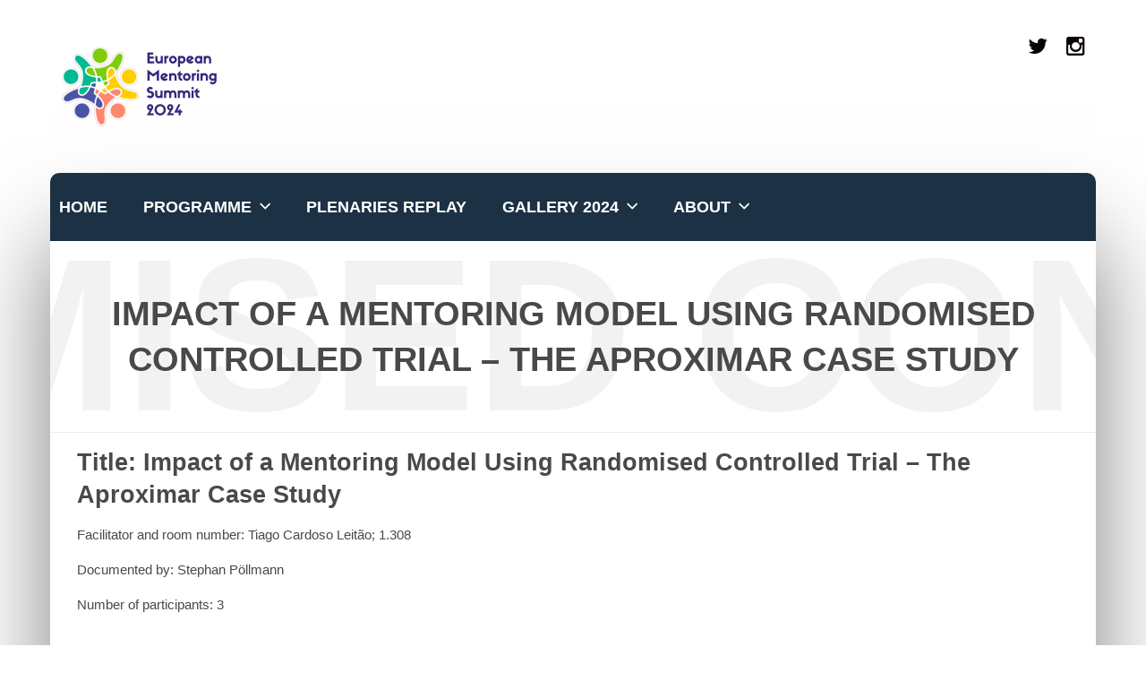

--- FILE ---
content_type: text/html; charset=UTF-8
request_url: https://mentoringsummit.eu/impact-of-a-mentoring-model-using-randomised-controlled-trial-the-aproximar-case-study/
body_size: 15655
content:
<!DOCTYPE html>
<html lang="en-GB">
<head>
	<meta http-equiv="Content-Type" content="text/html; charset=UTF-8" />
	<meta name="viewport" content="width=device-width,initial-scale=1,maximum-scale=1" />	<meta http-equiv="X-UA-Compatible" content="IE=edge" />
		<meta name='robots' content='index, follow, max-image-preview:large, max-snippet:-1, max-video-preview:-1' />

	<!-- This site is optimized with the Yoast SEO plugin v23.5 - https://yoast.com/wordpress/plugins/seo/ -->
	<title>Impact of a Mentoring Model Using Randomised Controlled Trial – The Aproximar Case Study - mentoringsummit.eu</title>
	<link rel="canonical" href="https://mentoringsummit.eu/impact-of-a-mentoring-model-using-randomised-controlled-trial-the-aproximar-case-study/" />
	<meta property="og:locale" content="en_GB" />
	<meta property="og:type" content="article" />
	<meta property="og:title" content="Impact of a Mentoring Model Using Randomised Controlled Trial – The Aproximar Case Study - mentoringsummit.eu" />
	<meta property="og:description" content="Title: Impact of a Mentoring Model Using Randomised Controlled Trial – The Aproximar Case Study Facilitator and room number: Tiago Cardoso Leitão; 1.308 Documented by:&hellip;Read more" />
	<meta property="og:url" content="https://mentoringsummit.eu/impact-of-a-mentoring-model-using-randomised-controlled-trial-the-aproximar-case-study/" />
	<meta property="og:site_name" content="mentoringsummit.eu" />
	<meta property="article:modified_time" content="2018-05-15T13:20:14+00:00" />
	<meta name="twitter:card" content="summary_large_image" />
	<meta name="twitter:label1" content="Estimated reading time" />
	<meta name="twitter:data1" content="3 minutes" />
	<script type="application/ld+json" class="yoast-schema-graph">{"@context":"https://schema.org","@graph":[{"@type":"WebPage","@id":"https://mentoringsummit.eu/impact-of-a-mentoring-model-using-randomised-controlled-trial-the-aproximar-case-study/","url":"https://mentoringsummit.eu/impact-of-a-mentoring-model-using-randomised-controlled-trial-the-aproximar-case-study/","name":"Impact of a Mentoring Model Using Randomised Controlled Trial – The Aproximar Case Study - mentoringsummit.eu","isPartOf":{"@id":"https://mentoringsummit.eu/#website"},"datePublished":"2018-04-10T14:57:27+00:00","dateModified":"2018-05-15T13:20:14+00:00","breadcrumb":{"@id":"https://mentoringsummit.eu/impact-of-a-mentoring-model-using-randomised-controlled-trial-the-aproximar-case-study/#breadcrumb"},"inLanguage":"en-GB","potentialAction":[{"@type":"ReadAction","target":["https://mentoringsummit.eu/impact-of-a-mentoring-model-using-randomised-controlled-trial-the-aproximar-case-study/"]}]},{"@type":"BreadcrumbList","@id":"https://mentoringsummit.eu/impact-of-a-mentoring-model-using-randomised-controlled-trial-the-aproximar-case-study/#breadcrumb","itemListElement":[{"@type":"ListItem","position":1,"name":"Home","item":"https://mentoringsummit.eu/"},{"@type":"ListItem","position":2,"name":"Impact of a Mentoring Model Using Randomised Controlled Trial – The Aproximar Case Study"}]},{"@type":"WebSite","@id":"https://mentoringsummit.eu/#website","url":"https://mentoringsummit.eu/","name":"Mentoring Summit","description":"Expanding reach, deepening impact : Mentoring for facing challenges and empowering futures","publisher":{"@id":"https://mentoringsummit.eu/#organization"},"potentialAction":[{"@type":"SearchAction","target":{"@type":"EntryPoint","urlTemplate":"https://mentoringsummit.eu/?s={search_term_string}"},"query-input":{"@type":"PropertyValueSpecification","valueRequired":true,"valueName":"search_term_string"}}],"inLanguage":"en-GB"},{"@type":"Organization","@id":"https://mentoringsummit.eu/#organization","name":"Mentoring Summit","url":"https://mentoringsummit.eu/","logo":{"@type":"ImageObject","inLanguage":"en-GB","@id":"https://mentoringsummit.eu/#/schema/logo/image/","url":"https://mentoringsummit.eu/wp-content/uploads/2021/12/LOGO-e1640022505454.png","contentUrl":"https://mentoringsummit.eu/wp-content/uploads/2021/12/LOGO-e1640022505454.png","width":200,"height":96,"caption":"Mentoring Summit"},"image":{"@id":"https://mentoringsummit.eu/#/schema/logo/image/"}}]}</script>
	<!-- / Yoast SEO plugin. -->


<link rel='dns-prefetch' href='//ajax.googleapis.com' />
<link rel='dns-prefetch' href='//fonts.googleapis.com' />
<link rel="alternate" type="application/rss+xml" title="mentoringsummit.eu &raquo; Feed" href="https://mentoringsummit.eu/feed/" />
<link rel="alternate" type="application/rss+xml" title="mentoringsummit.eu &raquo; Comments Feed" href="https://mentoringsummit.eu/comments/feed/" />
<script type="text/javascript">
/* <![CDATA[ */
window._wpemojiSettings = {"baseUrl":"https:\/\/s.w.org\/images\/core\/emoji\/14.0.0\/72x72\/","ext":".png","svgUrl":"https:\/\/s.w.org\/images\/core\/emoji\/14.0.0\/svg\/","svgExt":".svg","source":{"concatemoji":"https:\/\/mentoringsummit.eu\/wp-includes\/js\/wp-emoji-release.min.js?ver=6.4.7"}};
/*! This file is auto-generated */
!function(i,n){var o,s,e;function c(e){try{var t={supportTests:e,timestamp:(new Date).valueOf()};sessionStorage.setItem(o,JSON.stringify(t))}catch(e){}}function p(e,t,n){e.clearRect(0,0,e.canvas.width,e.canvas.height),e.fillText(t,0,0);var t=new Uint32Array(e.getImageData(0,0,e.canvas.width,e.canvas.height).data),r=(e.clearRect(0,0,e.canvas.width,e.canvas.height),e.fillText(n,0,0),new Uint32Array(e.getImageData(0,0,e.canvas.width,e.canvas.height).data));return t.every(function(e,t){return e===r[t]})}function u(e,t,n){switch(t){case"flag":return n(e,"\ud83c\udff3\ufe0f\u200d\u26a7\ufe0f","\ud83c\udff3\ufe0f\u200b\u26a7\ufe0f")?!1:!n(e,"\ud83c\uddfa\ud83c\uddf3","\ud83c\uddfa\u200b\ud83c\uddf3")&&!n(e,"\ud83c\udff4\udb40\udc67\udb40\udc62\udb40\udc65\udb40\udc6e\udb40\udc67\udb40\udc7f","\ud83c\udff4\u200b\udb40\udc67\u200b\udb40\udc62\u200b\udb40\udc65\u200b\udb40\udc6e\u200b\udb40\udc67\u200b\udb40\udc7f");case"emoji":return!n(e,"\ud83e\udef1\ud83c\udffb\u200d\ud83e\udef2\ud83c\udfff","\ud83e\udef1\ud83c\udffb\u200b\ud83e\udef2\ud83c\udfff")}return!1}function f(e,t,n){var r="undefined"!=typeof WorkerGlobalScope&&self instanceof WorkerGlobalScope?new OffscreenCanvas(300,150):i.createElement("canvas"),a=r.getContext("2d",{willReadFrequently:!0}),o=(a.textBaseline="top",a.font="600 32px Arial",{});return e.forEach(function(e){o[e]=t(a,e,n)}),o}function t(e){var t=i.createElement("script");t.src=e,t.defer=!0,i.head.appendChild(t)}"undefined"!=typeof Promise&&(o="wpEmojiSettingsSupports",s=["flag","emoji"],n.supports={everything:!0,everythingExceptFlag:!0},e=new Promise(function(e){i.addEventListener("DOMContentLoaded",e,{once:!0})}),new Promise(function(t){var n=function(){try{var e=JSON.parse(sessionStorage.getItem(o));if("object"==typeof e&&"number"==typeof e.timestamp&&(new Date).valueOf()<e.timestamp+604800&&"object"==typeof e.supportTests)return e.supportTests}catch(e){}return null}();if(!n){if("undefined"!=typeof Worker&&"undefined"!=typeof OffscreenCanvas&&"undefined"!=typeof URL&&URL.createObjectURL&&"undefined"!=typeof Blob)try{var e="postMessage("+f.toString()+"("+[JSON.stringify(s),u.toString(),p.toString()].join(",")+"));",r=new Blob([e],{type:"text/javascript"}),a=new Worker(URL.createObjectURL(r),{name:"wpTestEmojiSupports"});return void(a.onmessage=function(e){c(n=e.data),a.terminate(),t(n)})}catch(e){}c(n=f(s,u,p))}t(n)}).then(function(e){for(var t in e)n.supports[t]=e[t],n.supports.everything=n.supports.everything&&n.supports[t],"flag"!==t&&(n.supports.everythingExceptFlag=n.supports.everythingExceptFlag&&n.supports[t]);n.supports.everythingExceptFlag=n.supports.everythingExceptFlag&&!n.supports.flag,n.DOMReady=!1,n.readyCallback=function(){n.DOMReady=!0}}).then(function(){return e}).then(function(){var e;n.supports.everything||(n.readyCallback(),(e=n.source||{}).concatemoji?t(e.concatemoji):e.wpemoji&&e.twemoji&&(t(e.twemoji),t(e.wpemoji)))}))}((window,document),window._wpemojiSettings);
/* ]]> */
</script>
<link rel='stylesheet' property='stylesheet' id='twb-open-sans-css' href='https://fonts.googleapis.com/css?family=Open+Sans%3A300%2C400%2C500%2C600%2C700%2C800&#038;display=swap&#038;ver=6.4.7' type='text/css' media='all' />
<link rel='stylesheet' property='stylesheet' id='twbbwg-global-css' href='https://mentoringsummit.eu/wp-content/plugins/photo-gallery/booster/assets/css/global.css?ver=1.0.0' type='text/css' media='all' />
<style id='wp-emoji-styles-inline-css' type='text/css'>

	img.wp-smiley, img.emoji {
		display: inline !important;
		border: none !important;
		box-shadow: none !important;
		height: 1em !important;
		width: 1em !important;
		margin: 0 0.07em !important;
		vertical-align: -0.1em !important;
		background: none !important;
		padding: 0 !important;
	}
</style>
<link rel='stylesheet' property='stylesheet' id='wp-block-library-css' href='https://mentoringsummit.eu/wp-includes/css/dist/block-library/style.min.css?ver=6.4.7' type='text/css' media='all' />
<style id='pdfemb-pdf-embedder-viewer-style-inline-css' type='text/css'>
.wp-block-pdfemb-pdf-embedder-viewer{max-width:none}

</style>
<style id='classic-theme-styles-inline-css' type='text/css'>
/*! This file is auto-generated */
.wp-block-button__link{color:#fff;background-color:#32373c;border-radius:9999px;box-shadow:none;text-decoration:none;padding:calc(.667em + 2px) calc(1.333em + 2px);font-size:1.125em}.wp-block-file__button{background:#32373c;color:#fff;text-decoration:none}
</style>
<style id='global-styles-inline-css' type='text/css'>
body{--wp--preset--color--black: #000000;--wp--preset--color--cyan-bluish-gray: #abb8c3;--wp--preset--color--white: #ffffff;--wp--preset--color--pale-pink: #f78da7;--wp--preset--color--vivid-red: #cf2e2e;--wp--preset--color--luminous-vivid-orange: #ff6900;--wp--preset--color--luminous-vivid-amber: #fcb900;--wp--preset--color--light-green-cyan: #7bdcb5;--wp--preset--color--vivid-green-cyan: #00d084;--wp--preset--color--pale-cyan-blue: #8ed1fc;--wp--preset--color--vivid-cyan-blue: #0693e3;--wp--preset--color--vivid-purple: #9b51e0;--wp--preset--gradient--vivid-cyan-blue-to-vivid-purple: linear-gradient(135deg,rgba(6,147,227,1) 0%,rgb(155,81,224) 100%);--wp--preset--gradient--light-green-cyan-to-vivid-green-cyan: linear-gradient(135deg,rgb(122,220,180) 0%,rgb(0,208,130) 100%);--wp--preset--gradient--luminous-vivid-amber-to-luminous-vivid-orange: linear-gradient(135deg,rgba(252,185,0,1) 0%,rgba(255,105,0,1) 100%);--wp--preset--gradient--luminous-vivid-orange-to-vivid-red: linear-gradient(135deg,rgba(255,105,0,1) 0%,rgb(207,46,46) 100%);--wp--preset--gradient--very-light-gray-to-cyan-bluish-gray: linear-gradient(135deg,rgb(238,238,238) 0%,rgb(169,184,195) 100%);--wp--preset--gradient--cool-to-warm-spectrum: linear-gradient(135deg,rgb(74,234,220) 0%,rgb(151,120,209) 20%,rgb(207,42,186) 40%,rgb(238,44,130) 60%,rgb(251,105,98) 80%,rgb(254,248,76) 100%);--wp--preset--gradient--blush-light-purple: linear-gradient(135deg,rgb(255,206,236) 0%,rgb(152,150,240) 100%);--wp--preset--gradient--blush-bordeaux: linear-gradient(135deg,rgb(254,205,165) 0%,rgb(254,45,45) 50%,rgb(107,0,62) 100%);--wp--preset--gradient--luminous-dusk: linear-gradient(135deg,rgb(255,203,112) 0%,rgb(199,81,192) 50%,rgb(65,88,208) 100%);--wp--preset--gradient--pale-ocean: linear-gradient(135deg,rgb(255,245,203) 0%,rgb(182,227,212) 50%,rgb(51,167,181) 100%);--wp--preset--gradient--electric-grass: linear-gradient(135deg,rgb(202,248,128) 0%,rgb(113,206,126) 100%);--wp--preset--gradient--midnight: linear-gradient(135deg,rgb(2,3,129) 0%,rgb(40,116,252) 100%);--wp--preset--font-size--small: 13px;--wp--preset--font-size--medium: 20px;--wp--preset--font-size--large: 36px;--wp--preset--font-size--x-large: 42px;--wp--preset--spacing--20: 0.44rem;--wp--preset--spacing--30: 0.67rem;--wp--preset--spacing--40: 1rem;--wp--preset--spacing--50: 1.5rem;--wp--preset--spacing--60: 2.25rem;--wp--preset--spacing--70: 3.38rem;--wp--preset--spacing--80: 5.06rem;--wp--preset--shadow--natural: 6px 6px 9px rgba(0, 0, 0, 0.2);--wp--preset--shadow--deep: 12px 12px 50px rgba(0, 0, 0, 0.4);--wp--preset--shadow--sharp: 6px 6px 0px rgba(0, 0, 0, 0.2);--wp--preset--shadow--outlined: 6px 6px 0px -3px rgba(255, 255, 255, 1), 6px 6px rgba(0, 0, 0, 1);--wp--preset--shadow--crisp: 6px 6px 0px rgba(0, 0, 0, 1);}:where(.is-layout-flex){gap: 0.5em;}:where(.is-layout-grid){gap: 0.5em;}body .is-layout-flow > .alignleft{float: left;margin-inline-start: 0;margin-inline-end: 2em;}body .is-layout-flow > .alignright{float: right;margin-inline-start: 2em;margin-inline-end: 0;}body .is-layout-flow > .aligncenter{margin-left: auto !important;margin-right: auto !important;}body .is-layout-constrained > .alignleft{float: left;margin-inline-start: 0;margin-inline-end: 2em;}body .is-layout-constrained > .alignright{float: right;margin-inline-start: 2em;margin-inline-end: 0;}body .is-layout-constrained > .aligncenter{margin-left: auto !important;margin-right: auto !important;}body .is-layout-constrained > :where(:not(.alignleft):not(.alignright):not(.alignfull)){max-width: var(--wp--style--global--content-size);margin-left: auto !important;margin-right: auto !important;}body .is-layout-constrained > .alignwide{max-width: var(--wp--style--global--wide-size);}body .is-layout-flex{display: flex;}body .is-layout-flex{flex-wrap: wrap;align-items: center;}body .is-layout-flex > *{margin: 0;}body .is-layout-grid{display: grid;}body .is-layout-grid > *{margin: 0;}:where(.wp-block-columns.is-layout-flex){gap: 2em;}:where(.wp-block-columns.is-layout-grid){gap: 2em;}:where(.wp-block-post-template.is-layout-flex){gap: 1.25em;}:where(.wp-block-post-template.is-layout-grid){gap: 1.25em;}.has-black-color{color: var(--wp--preset--color--black) !important;}.has-cyan-bluish-gray-color{color: var(--wp--preset--color--cyan-bluish-gray) !important;}.has-white-color{color: var(--wp--preset--color--white) !important;}.has-pale-pink-color{color: var(--wp--preset--color--pale-pink) !important;}.has-vivid-red-color{color: var(--wp--preset--color--vivid-red) !important;}.has-luminous-vivid-orange-color{color: var(--wp--preset--color--luminous-vivid-orange) !important;}.has-luminous-vivid-amber-color{color: var(--wp--preset--color--luminous-vivid-amber) !important;}.has-light-green-cyan-color{color: var(--wp--preset--color--light-green-cyan) !important;}.has-vivid-green-cyan-color{color: var(--wp--preset--color--vivid-green-cyan) !important;}.has-pale-cyan-blue-color{color: var(--wp--preset--color--pale-cyan-blue) !important;}.has-vivid-cyan-blue-color{color: var(--wp--preset--color--vivid-cyan-blue) !important;}.has-vivid-purple-color{color: var(--wp--preset--color--vivid-purple) !important;}.has-black-background-color{background-color: var(--wp--preset--color--black) !important;}.has-cyan-bluish-gray-background-color{background-color: var(--wp--preset--color--cyan-bluish-gray) !important;}.has-white-background-color{background-color: var(--wp--preset--color--white) !important;}.has-pale-pink-background-color{background-color: var(--wp--preset--color--pale-pink) !important;}.has-vivid-red-background-color{background-color: var(--wp--preset--color--vivid-red) !important;}.has-luminous-vivid-orange-background-color{background-color: var(--wp--preset--color--luminous-vivid-orange) !important;}.has-luminous-vivid-amber-background-color{background-color: var(--wp--preset--color--luminous-vivid-amber) !important;}.has-light-green-cyan-background-color{background-color: var(--wp--preset--color--light-green-cyan) !important;}.has-vivid-green-cyan-background-color{background-color: var(--wp--preset--color--vivid-green-cyan) !important;}.has-pale-cyan-blue-background-color{background-color: var(--wp--preset--color--pale-cyan-blue) !important;}.has-vivid-cyan-blue-background-color{background-color: var(--wp--preset--color--vivid-cyan-blue) !important;}.has-vivid-purple-background-color{background-color: var(--wp--preset--color--vivid-purple) !important;}.has-black-border-color{border-color: var(--wp--preset--color--black) !important;}.has-cyan-bluish-gray-border-color{border-color: var(--wp--preset--color--cyan-bluish-gray) !important;}.has-white-border-color{border-color: var(--wp--preset--color--white) !important;}.has-pale-pink-border-color{border-color: var(--wp--preset--color--pale-pink) !important;}.has-vivid-red-border-color{border-color: var(--wp--preset--color--vivid-red) !important;}.has-luminous-vivid-orange-border-color{border-color: var(--wp--preset--color--luminous-vivid-orange) !important;}.has-luminous-vivid-amber-border-color{border-color: var(--wp--preset--color--luminous-vivid-amber) !important;}.has-light-green-cyan-border-color{border-color: var(--wp--preset--color--light-green-cyan) !important;}.has-vivid-green-cyan-border-color{border-color: var(--wp--preset--color--vivid-green-cyan) !important;}.has-pale-cyan-blue-border-color{border-color: var(--wp--preset--color--pale-cyan-blue) !important;}.has-vivid-cyan-blue-border-color{border-color: var(--wp--preset--color--vivid-cyan-blue) !important;}.has-vivid-purple-border-color{border-color: var(--wp--preset--color--vivid-purple) !important;}.has-vivid-cyan-blue-to-vivid-purple-gradient-background{background: var(--wp--preset--gradient--vivid-cyan-blue-to-vivid-purple) !important;}.has-light-green-cyan-to-vivid-green-cyan-gradient-background{background: var(--wp--preset--gradient--light-green-cyan-to-vivid-green-cyan) !important;}.has-luminous-vivid-amber-to-luminous-vivid-orange-gradient-background{background: var(--wp--preset--gradient--luminous-vivid-amber-to-luminous-vivid-orange) !important;}.has-luminous-vivid-orange-to-vivid-red-gradient-background{background: var(--wp--preset--gradient--luminous-vivid-orange-to-vivid-red) !important;}.has-very-light-gray-to-cyan-bluish-gray-gradient-background{background: var(--wp--preset--gradient--very-light-gray-to-cyan-bluish-gray) !important;}.has-cool-to-warm-spectrum-gradient-background{background: var(--wp--preset--gradient--cool-to-warm-spectrum) !important;}.has-blush-light-purple-gradient-background{background: var(--wp--preset--gradient--blush-light-purple) !important;}.has-blush-bordeaux-gradient-background{background: var(--wp--preset--gradient--blush-bordeaux) !important;}.has-luminous-dusk-gradient-background{background: var(--wp--preset--gradient--luminous-dusk) !important;}.has-pale-ocean-gradient-background{background: var(--wp--preset--gradient--pale-ocean) !important;}.has-electric-grass-gradient-background{background: var(--wp--preset--gradient--electric-grass) !important;}.has-midnight-gradient-background{background: var(--wp--preset--gradient--midnight) !important;}.has-small-font-size{font-size: var(--wp--preset--font-size--small) !important;}.has-medium-font-size{font-size: var(--wp--preset--font-size--medium) !important;}.has-large-font-size{font-size: var(--wp--preset--font-size--large) !important;}.has-x-large-font-size{font-size: var(--wp--preset--font-size--x-large) !important;}
.wp-block-navigation a:where(:not(.wp-element-button)){color: inherit;}
:where(.wp-block-post-template.is-layout-flex){gap: 1.25em;}:where(.wp-block-post-template.is-layout-grid){gap: 1.25em;}
:where(.wp-block-columns.is-layout-flex){gap: 2em;}:where(.wp-block-columns.is-layout-grid){gap: 2em;}
.wp-block-pullquote{font-size: 1.5em;line-height: 1.6;}
</style>
<link rel='stylesheet' property='stylesheet' id='wbg-selectize-css' href='https://mentoringsummit.eu/wp-content/plugins/wp-books-gallery/assets/css/selectize.bootstrap3.min.css?ver=4.7.7' type='text/css' media='' />
<link rel='stylesheet' property='stylesheet' id='wbg-font-awesome-css' href='https://mentoringsummit.eu/wp-content/plugins/wp-books-gallery/assets/css/fontawesome/css/all.min.css?ver=4.7.7' type='text/css' media='' />
<link rel='stylesheet' property='stylesheet' id='wbg-front-css' href='https://mentoringsummit.eu/wp-content/plugins/wp-books-gallery/assets/css/wbg-front.css?ver=4.7.7' type='text/css' media='' />
<link rel='stylesheet' property='stylesheet' id='tc-front-css' href='https://mentoringsummit.eu/wp-content/plugins/tickera/css/front.css?ver=3.4.9.3' type='text/css' media='all' />
<link rel='stylesheet' property='stylesheet' id='tc-elementor-sc-popup-css' href='https://mentoringsummit.eu/wp-content/plugins/tickera/css/elementor-sc-popup.css?ver=3.4.9.3' type='text/css' media='all' />
<link rel='stylesheet' property='stylesheet' id='font-awesome-css' href='https://mentoringsummit.eu/wp-content/plugins/js_composer/assets/lib/bower/font-awesome/css/font-awesome.min.css?ver=5.4.4' type='text/css' media='all' />
<link rel='stylesheet' property='stylesheet' id='contact-form-7-css' href='https://mentoringsummit.eu/wp-content/plugins/contact-form-7/includes/css/styles.css?ver=5.9.8' type='text/css' media='all' />
<link rel='stylesheet' property='stylesheet' id='tc_custom_fields-fields-front-css' href='https://mentoringsummit.eu/wp-content/plugins/custom-forms/css/front.css?ver=1.2.5.1' type='text/css' media='all' />
<link rel='stylesheet' property='stylesheet' id='minnitchatstyle-css' href='https://mentoringsummit.eu/wp-content/plugins/minnit-chat/minnit.css?minnitversion=4.1.0&#038;ver=6.4.7' type='text/css' media='all' />
<link rel='stylesheet' property='stylesheet' id='mptt-style-css' href='https://mentoringsummit.eu/wp-content/plugins/mp-timetable/media/css/style.css?ver=2.4.16' type='text/css' media='all' />
<link rel='stylesheet' property='stylesheet' id='bwg_fonts-css' href='https://mentoringsummit.eu/wp-content/plugins/photo-gallery/css/bwg-fonts/fonts.css?ver=0.0.1' type='text/css' media='all' />
<link rel='stylesheet' property='stylesheet' id='sumoselect-css' href='https://mentoringsummit.eu/wp-content/plugins/photo-gallery/css/sumoselect.min.css?ver=3.4.6' type='text/css' media='all' />
<link rel='stylesheet' property='stylesheet' id='mCustomScrollbar-css' href='https://mentoringsummit.eu/wp-content/plugins/photo-gallery/css/jquery.mCustomScrollbar.min.css?ver=3.1.5' type='text/css' media='all' />
<link rel='stylesheet' property='stylesheet' id='bwg_googlefonts-css' href='https://fonts.googleapis.com/css?family=Ubuntu&#038;subset=greek,latin,greek-ext,vietnamese,cyrillic-ext,latin-ext,cyrillic' type='text/css' media='all' />
<link rel='stylesheet' property='stylesheet' id='bwg_frontend-css' href='https://mentoringsummit.eu/wp-content/plugins/photo-gallery/css/styles.min.css?ver=1.8.35' type='text/css' media='all' />
<link rel='stylesheet' property='stylesheet' id='social-board-css' href='https://mentoringsummit.eu/wp-content/plugins/social-board/public/css/styles.min.css?ver=3.4.6' type='text/css' media='all' />
<link rel='stylesheet' property='stylesheet' id='wordpress-file-upload-style-css' href='https://mentoringsummit.eu/wp-content/plugins/wp-file-upload/css/wordpress_file_upload_style_relaxed.css?ver=6.4.7' type='text/css' media='all' />
<link rel='stylesheet' property='stylesheet' id='wordpress-file-upload-style-safe-css' href='https://mentoringsummit.eu/wp-content/plugins/wp-file-upload/css/wordpress_file_upload_style_safe_relaxed.css?ver=6.4.7' type='text/css' media='all' />
<link rel='stylesheet' property='stylesheet' id='wordpress-file-upload-adminbar-style-css' href='https://mentoringsummit.eu/wp-content/plugins/wp-file-upload/css/wordpress_file_upload_adminbarstyle.css?ver=6.4.7' type='text/css' media='all' />
<link rel='stylesheet' property='stylesheet' id='jquery-ui-css-css' href='https://mentoringsummit.eu/wp-content/plugins/wp-file-upload/vendor/jquery/jquery-ui.min.css?ver=6.4.7' type='text/css' media='all' />
<link rel='stylesheet' property='stylesheet' id='jquery-ui-timepicker-addon-css-css' href='https://mentoringsummit.eu/wp-content/plugins/wp-file-upload/vendor/jquery/jquery-ui-timepicker-addon.min.css?ver=6.4.7' type='text/css' media='all' />
<link rel='stylesheet' property='stylesheet' id='eventerra-parent-style-css' href='https://mentoringsummit.eu/wp-content/themes/eventerra/style.css?ver=1.2.4' type='text/css' media='all' />
<link rel='stylesheet' property='stylesheet' id='eventerra-style-css' href='https://mentoringsummit.eu/wp-content/themes/eventerra-child/style.css?ver=1.2.4' type='text/css' media='all' />
<link rel='stylesheet' property='stylesheet' id='eventerra-responsive-mobile-css' href='https://mentoringsummit.eu/wp-content/themes/eventerra/css/responsive-mobile.css?ver=6.4.7' type='text/css' media='all' />
<link rel='stylesheet' property='stylesheet' id='montserrat700-css' href='//fonts.googleapis.com/css?family=Montserrat%3A700&#038;ver=6.4.7' type='text/css' media='all' />
<link rel='stylesheet' property='stylesheet' id='omFont-css' href='https://mentoringsummit.eu/wp-content/themes/eventerra/libraries/omFont/omFont.css?ver=6.4.7' type='text/css' media='all' />
<link rel='stylesheet' property='stylesheet' id='eventerra-prettyphoto-css' href='https://mentoringsummit.eu/wp-content/themes/eventerra/libraries/prettyphoto/css/prettyPhoto.custom.css?ver=6.4.7' type='text/css' media='all' />
<link rel='stylesheet' property='stylesheet' id='raleway400700-css' href='//fonts.googleapis.com/css?family=Raleway%3A400%2C700&#038;ver=6.4.7' type='text/css' media='all' />
<link rel='stylesheet' property='stylesheet' id='patrickhandsc300-css' href='//fonts.googleapis.com/css?family=Patrick+Hand+SC%3A300&#038;ver=6.4.7' type='text/css' media='all' />
<link rel='stylesheet' property='stylesheet' id='omfw-style-custom-css' href='https://mentoringsummit.eu/wp-content/themes/eventerra/style-custom.css?rev=80949&#038;ver=6.4.7' type='text/css' media='all' />
<script type="text/javascript" src="https://mentoringsummit.eu/wp-includes/js/jquery/jquery.min.js?ver=3.7.1" id="jquery-core-js"></script>
<script type="text/javascript" src="https://mentoringsummit.eu/wp-includes/js/jquery/jquery-migrate.min.js?ver=3.4.1" id="jquery-migrate-js"></script>
<script type="text/javascript" src="https://mentoringsummit.eu/wp-content/plugins/photo-gallery/booster/assets/js/circle-progress.js?ver=1.2.2" id="twbbwg-circle-js"></script>
<script type="text/javascript" id="twbbwg-global-js-extra">
/* <![CDATA[ */
var twb = {"nonce":"2873e1c6e2","ajax_url":"https:\/\/mentoringsummit.eu\/wp-admin\/admin-ajax.php","plugin_url":"https:\/\/mentoringsummit.eu\/wp-content\/plugins\/photo-gallery\/booster","href":"https:\/\/mentoringsummit.eu\/wp-admin\/admin.php?page=twbbwg_photo-gallery"};
var twb = {"nonce":"2873e1c6e2","ajax_url":"https:\/\/mentoringsummit.eu\/wp-admin\/admin-ajax.php","plugin_url":"https:\/\/mentoringsummit.eu\/wp-content\/plugins\/photo-gallery\/booster","href":"https:\/\/mentoringsummit.eu\/wp-admin\/admin.php?page=twbbwg_photo-gallery"};
/* ]]> */
</script>
<script type="text/javascript" src="https://mentoringsummit.eu/wp-content/plugins/photo-gallery/booster/assets/js/global.js?ver=1.0.0" id="twbbwg-global-js"></script>
<script type="text/javascript" id="tc-cart-js-extra">
/* <![CDATA[ */
var tc_ajax = {"ajaxUrl":"https:\/\/mentoringsummit.eu\/wp-admin\/admin-ajax.php","empty_cart_message":"Are you sure you want to remove all tickets from your cart?","success_message":"Ticket Added!","imgUrl":"https:\/\/mentoringsummit.eu\/wp-content\/plugins\/tickera\/images\/ajax-loader.gif","addingMsg":"Adding ticket to cart...","outMsg":"In Your Cart","cart_url":"https:\/\/mentoringsummit.eu\/tickets-cart\/","update_cart_message":"Please update your cart before to proceed.","empty_cart_confirmation":"Please confirm to remove all of the items from your cart.","tc_provide_your_details":"In order to continue you need to agree to provide your details.","tc_gateway_collection_data":"","tc_error_message":"Only customers aged 16 or older are permitted for purchase on this website","tc_show_age_check":"no","tc_field_error":"This field is required *","alphanumeric_characters_only":"Please use alphanumeric characters only."};
/* ]]> */
</script>
<script type="text/javascript" src="https://mentoringsummit.eu/wp-content/plugins/tickera/js/cart.js?ver=3.4.9.3" id="tc-cart-js"></script>
<script type="text/javascript" src="https://mentoringsummit.eu/wp-content/plugins/tickera/js/jquery.validate.min.js?ver=3.4.9.3" id="tc-jquery-validate-js"></script>
<script type="text/javascript" id="minnitchatscript-js-extra">
/* <![CDATA[ */
var minnitChatOptions = {"minnitchatencryptionkey":"","minnitchatssooauth2_client_secret":""};
/* ]]> */
</script>
<script type="text/javascript" src="https://mentoringsummit.eu/wp-content/plugins/minnit-chat/minnit.js?minnitversion=4.1.0&amp;ver=6.4.7" id="minnitchatscript-js"></script>
<script type="text/javascript" src="https://mentoringsummit.eu/wp-content/plugins/photo-gallery/js/jquery.sumoselect.min.js?ver=3.4.6" id="sumoselect-js"></script>
<script type="text/javascript" src="https://mentoringsummit.eu/wp-content/plugins/photo-gallery/js/tocca.min.js?ver=2.0.9" id="bwg_mobile-js"></script>
<script type="text/javascript" src="https://mentoringsummit.eu/wp-content/plugins/photo-gallery/js/jquery.mCustomScrollbar.concat.min.js?ver=3.1.5" id="mCustomScrollbar-js"></script>
<script type="text/javascript" src="https://mentoringsummit.eu/wp-content/plugins/photo-gallery/js/jquery.fullscreen.min.js?ver=0.6.0" id="jquery-fullscreen-js"></script>
<script type="text/javascript" id="bwg_frontend-js-extra">
/* <![CDATA[ */
var bwg_objectsL10n = {"bwg_field_required":"field is required.","bwg_mail_validation":"This is not a valid email address.","bwg_search_result":"There are no images matching your search.","bwg_select_tag":"Select Tag","bwg_order_by":"Order By","bwg_search":"Search","bwg_show_ecommerce":"Show Ecommerce","bwg_hide_ecommerce":"Hide Ecommerce","bwg_show_comments":"Show Comments","bwg_hide_comments":"Hide Comments","bwg_restore":"Restore","bwg_maximize":"Maximise","bwg_fullscreen":"Fullscreen","bwg_exit_fullscreen":"Exit Fullscreen","bwg_search_tag":"SEARCH...","bwg_tag_no_match":"No tags found","bwg_all_tags_selected":"All tags selected","bwg_tags_selected":"tags selected","play":"Play","pause":"Pause","is_pro":"","bwg_play":"Play","bwg_pause":"Pause","bwg_hide_info":"Hide info","bwg_show_info":"Show info","bwg_hide_rating":"Hide rating","bwg_show_rating":"Show rating","ok":"Ok","cancel":"Cancel","select_all":"Select all","lazy_load":"0","lazy_loader":"https:\/\/mentoringsummit.eu\/wp-content\/plugins\/photo-gallery\/images\/ajax_loader.png","front_ajax":"0","bwg_tag_see_all":"see all tags","bwg_tag_see_less":"see less tags"};
/* ]]> */
</script>
<script type="text/javascript" src="https://mentoringsummit.eu/wp-content/plugins/photo-gallery/js/scripts.min.js?ver=1.8.35" id="bwg_frontend-js"></script>
<!--[if lt IE 8]>
<script type="text/javascript" src="https://mentoringsummit.eu/wp-includes/js/json2.min.js?ver=2015-05-03" id="json2-js"></script>
<![endif]-->
<script type="text/javascript" src="https://mentoringsummit.eu/wp-content/plugins/wp-file-upload/js/wordpress_file_upload_functions.js?ver=6.4.7" id="wordpress_file_upload_script-js"></script>
<script type="text/javascript" src="https://mentoringsummit.eu/wp-includes/js/jquery/ui/core.min.js?ver=1.13.2" id="jquery-ui-core-js"></script>
<script type="text/javascript" src="https://mentoringsummit.eu/wp-includes/js/jquery/ui/datepicker.min.js?ver=1.13.2" id="jquery-ui-datepicker-js"></script>
<script type="text/javascript" id="jquery-ui-datepicker-js-after">
/* <![CDATA[ */
jQuery(function(jQuery){jQuery.datepicker.setDefaults({"closeText":"Close","currentText":"Today","monthNames":["January","February","March","April","May","June","July","August","September","October","November","December"],"monthNamesShort":["Jan","Feb","Mar","Apr","May","Jun","Jul","Aug","Sep","Oct","Nov","Dec"],"nextText":"Next","prevText":"Previous","dayNames":["Sunday","Monday","Tuesday","Wednesday","Thursday","Friday","Saturday"],"dayNamesShort":["Sun","Mon","Tue","Wed","Thu","Fri","Sat"],"dayNamesMin":["S","M","T","W","T","F","S"],"dateFormat":"MM d, yy","firstDay":1,"isRTL":false});});
/* ]]> */
</script>
<script type="text/javascript" src="https://mentoringsummit.eu/wp-content/plugins/wp-file-upload/vendor/jquery/jquery-ui-timepicker-addon.min.js?ver=6.4.7" id="jquery-ui-timepicker-addon-js-js"></script>
<link rel="https://api.w.org/" href="https://mentoringsummit.eu/wp-json/" /><link rel="alternate" type="application/json" href="https://mentoringsummit.eu/wp-json/wp/v2/pages/2804" /><link rel="EditURI" type="application/rsd+xml" title="RSD" href="https://mentoringsummit.eu/xmlrpc.php?rsd" />
<meta name="generator" content="WordPress 6.4.7" />
<link rel='shortlink' href='https://mentoringsummit.eu/?p=2804' />
<link rel="alternate" type="application/json+oembed" href="https://mentoringsummit.eu/wp-json/oembed/1.0/embed?url=https%3A%2F%2Fmentoringsummit.eu%2Fimpact-of-a-mentoring-model-using-randomised-controlled-trial-the-aproximar-case-study%2F" />
<link rel="alternate" type="text/xml+oembed" href="https://mentoringsummit.eu/wp-json/oembed/1.0/embed?url=https%3A%2F%2Fmentoringsummit.eu%2Fimpact-of-a-mentoring-model-using-randomised-controlled-trial-the-aproximar-case-study%2F&#038;format=xml" />
<style id='script-65688d0113664-sass-css' type='text/css'>
:root{--primary:#4755A5;--secondary:#00B993;--white:#FFF}#program{background:var(--primary);width:100%;display:flex;padding:30px 0px;box-sizing:border-box}#program>.ctnr{margin:auto;max-width:800px;width:calc(100% - 40px)}#program *{font-family:Montserrat;letter-spacing:1px}#program h2,#program .full-date,#program .session .desc{color:var(--white)}#program .time{color:var(--secondary);font-weight:bold;text-transform:uppercase;border-bottom:2px solid var(--secondary);line-height:1;padding-bottom:3px}#program h2{color:var(--white);text-transform:uppercase;font-size:clamp(30px, calc(1.875rem + ((1vw - 4.2px) * 0.9804)), 40px);padding-bottom:10px;border-bottom:7px solid var(--secondary);line-height:1}#program .full-date{text-transform:uppercase;margin-bottom:15px}#program .full-date .month,#program .full-date .date-number{font-weight:bold;line-height:1}#program .session .desc{font-weight:600}#program .month{font-size:32px}#program .date-number{font-size:clamp(35px, calc(2.1875rem + ((1vw - 4.2px) * 3.9216)), 75px)}#program .day{font-weight:400;font-family:Raleway}#program ul{list-style:none;padding:0}#program .list{display:grid;column-gap:clamp(25px, calc(1.5625rem + ((1vw - 4.2px) * 2.451)), 50px);row-gap:clamp(25px, calc(1.5625rem + ((1vw - 4.2px) * 2.451)), 50px);grid-template-columns:repeat(3, 1fr)}@media (max-width:820px){#program .list{grid-template-columns:repeat(2, 1fr)}}@media (max-width:600px){#program .list{grid-template-columns:1fr}}#program .list .event-day{flex:1;flex-basis:33.33%}#program .sessions{display:flex;flex-direction:column;row-gap:15px}#program .session{position:relative}#program .session>a{position:absolute;width:100%;height:100%;top:0;right:0;bottom:0;left:0}
</style>
<noscript><style type="text/css">.mptt-shortcode-wrapper .mptt-shortcode-table:first-of-type{display:table!important}.mptt-shortcode-wrapper .mptt-shortcode-table .mptt-event-container:hover{height:auto!important;min-height:100%!important}body.mprm_ie_browser .mptt-shortcode-wrapper .mptt-event-container{height:auto!important}@media (max-width:767px){.mptt-shortcode-wrapper .mptt-shortcode-table:first-of-type{display:none!important}}</style></noscript><meta name="theme-color" content="#ffffff"><meta name="msapplication-navbutton-color" content="#ffffff"><meta name="apple-mobile-web-app-status-bar-style" content="#ffffff"><meta name="generator" content="Powered by WPBakery Page Builder - drag and drop page builder for WordPress."/>
<!--[if lte IE 9]><link rel="stylesheet" type="text/css" href="https://mentoringsummit.eu/wp-content/plugins/js_composer/assets/css/vc_lte_ie9.min.css" media="screen"><![endif]--><style>
@import url('https://fonts.cdnfonts.com/css/sifonn');
</style><style>
href="https://fonts.cdnfonts.com/css/sifonn" rel="stylesheet"&gt;
</style><link href="https://fonts.cdnfonts.com/css/sifonn" rel="stylesheet"><style id='script-65c3b7358ba47-sass-css' type='text/css'>
.circle .om-speakers-items{row-gap:50px}.circle .om-speakers-items,.circle .om-speakers-item{border:unset !important}.circle .om-speakers-item{display:flex;flex-direction:column;justify-content:space-between}.circle .om-speakers-pic{display:flex;justify-content:center}.circle .om-speakers-pic .om-speakers-link-hover-arrow{width:46px;height:46px;position:absolute;z-index:0;opacity:0;transition:500ms}.circle .om-speakers-pic img:not(.om-speakers-link-hover-arrow, .hover-image-extra){opacity:1;transition:500ms}.circle .om-speakers-pic:hover .om-speakers-link-hover-arrow{opacity:1}.circle .om-speakers-pic:hover img:not(.om-speakers-link-hover-arrow, .hover-image-extra){opacity:0.5}.circle .om-speakers-pic>img:not(.om-speakers-link-hover-arrow),.circle .hover-image-extra{border-radius:100%;aspect-ratio:1;object-fit:cover;box-sizing:border-box;width:216px !important}.circle .om-speakers-item h4,.circle .om-speakers-item .om-speakers-excerpt,.circle .om-speakers-item .om-speakers-post{text-align:center;line-height:1}.circle .om-speakers-item.no-link .om-speakers-excerpt{display:none}.circle .om-speakers-link-hover{position:absolute;top:0;bottom:0;left:0;right:0;width:100%;height:100%;z-index:1}.circle .om-speakers-contacts{display:none}.circle .om-speakers-item h4,.circle .om-speakers-item .om-speakers-post{color:#000}.circle .om-speakers-item .clearfix:before,.circle .om-speakers-item .clearfix:after,.circle .om-speakers-item .clearfix-a:after{content:unset;display:none}.circle .om-speakers-item .om-speakers-pic{margin-bottom:25px;position:relative;padding:10px;align-items:center}.circle .om-speakers-item .om-speakers-pic img:not(.om-speakers-link-hover-arrow){width:216px;height:216px;aspect-ratio:1;min-width:216px;min-height:216px}.circle .om-speakers-item .om-speakers-pic:not(.om-pic-empty):after{position:absolute;content:"";background-image:url("/wp-content/uploads/2024/02/Ellipse.svg");top:-2px;left:1px;right:0px;bottom:0px;width:219px;height:232px;background-size:contain;background-repeat:no-repeat;background-position:center;margin:auto;opacity:0;transition:1s;cursor:pointer}.circle .om-speakers-item .om-speakers-pic:hover:after{opacity:1}.circle .om-speakers-item .om-speakers-name-post{margin-top:0px !important}.circle .om-speakers-item h4{padding-bottom:10px;color:#000;text-transform:uppercase;font-weight:800;font-size:18px}.circle .om-speakers-item .om-speakers-post{font-size:16px}.circle .om-speakers-item .om-speakers-excerpt{color:#707070;display:-webkit-box;overflow:hidden;-webkit-line-clamp:4;-webkit-box-orient:vertical;margin-bottom:0px}.circle .om-speakers-post:before{display:none}.circle .om-speakers-body{padding-top:0px !important;display:flex;flex-direction:column;justify-content:space-between;height:100%}.circle .om-speakers-read-more{display:flex;align-items:center;width:100%;justify-content:center;margin-bottom:0px !important}.circle .read-more-icon{background-color:#6875C7}.circle .read-more-link{color:#000;font-size:14px;font-weight:600}
</style>
<link rel="icon" href="https://mentoringsummit.eu/wp-content/uploads/2022/03/favicon.ico" sizes="32x32" />
<link rel="icon" href="https://mentoringsummit.eu/wp-content/uploads/2022/03/favicon.ico" sizes="192x192" />
<link rel="apple-touch-icon" href="https://mentoringsummit.eu/wp-content/uploads/2022/03/favicon.ico" />
<meta name="msapplication-TileImage" content="https://mentoringsummit.eu/wp-content/uploads/2022/03/favicon.ico" />
		<style type="text/css" id="wp-custom-css">
			/*
You can add your own CSS here.

Click the help icon above to learn more.
*/
		</style>
		<style id='script-65ce347fb48a4-sass-css' type='text/css'>
.vc_tta-panel-title>a{opacity:1 !important}.vc_element.element-om_agenda_day{bottom:30px}
</style>
<noscript><style type="text/css"> .wpb_animate_when_almost_visible { opacity: 1; }</style></noscript></head>
<body class="page-template-default page page-id-2804 om-wpb sidebar-hidden om_theme eventerra_theme om-animation-enabled om-no-animation-on-touch page-titles-apply-uppercase wpb-js-composer js-comp-ver-5.4.4 vc_responsive">
	<div class="body-inner" id="top">
		<div class="container">
						<div class="header clearfix header-logo-type-image">
				<div class="header-top clearfix">
										<div class="header-logo" style="font-size:70px;line-height:0.95;">
						<div class="header-logo-inner">
							<a href="https://mentoringsummit.eu/"><img src="https://mentoringsummit.eu/wp-content/uploads/2023/08/Copy-of-EU-Summit-Logo-2-1-e1693382174558.png" alt="mentoringsummit.eu"/ width="200" height="133" style="max-height:133px"></a>						</div>
					</div>
										<div class="header-info">
												 
						<div class="header-info-top">
																													<div class="header-social-icons"><a href="https://twitter.com/mentoringsummit" class="om-social-icon social-icon-twitter" title="Twitter" target="_blank"><i class="omfi omfi-twitter"></i></a><a href="https://www.instagram.com/mentoringsummit.eu/" class="om-social-icon social-icon-instagram" title="Instagram" target="_blank"><i class="omfi omfi-instagram"></i></a></div>
													</div>
																	</div>
				</div>
				                <div class="header-menu-wrapper-stuck">
                    <div class="header-menu-wrapper">
                        <div class="header-menu clearfix extra-buttons-none apply-uppercase root-items-bold">
                            <div class="header-menu-mobile-control"></div>
                                                        <div class="header-menu-primary">
                                <nav class="menu-primary-menu-container"><ul id="menu-primary-menu" class="primary-menu sf-menu show-dropdown-symbol"><li id="menu-item-6196" class="menu-item menu-item-type-custom menu-item-object-custom menu-item-home menu-item-6196"><a href="https://mentoringsummit.eu/">Home</a></li>
<li id="menu-item-8592" class="menu-item menu-item-type-custom menu-item-object-custom menu-item-has-children menu-item-8592"><a>Programme</a>
<div class="sub-menu"><ul>
	<li id="menu-item-8723" class="menu-item menu-item-type-post_type menu-item-object-page menu-item-8723"><a href="https://mentoringsummit.eu/agenda-2024/">Agenda</a></li>
	<li id="menu-item-8969" class="menu-item menu-item-type-post_type menu-item-object-page menu-item-8969"><a href="https://mentoringsummit.eu/masterclass-2024/">Masterclass</a></li>
	<li id="menu-item-8598" class="menu-item menu-item-type-post_type menu-item-object-page menu-item-8598"><a href="https://mentoringsummit.eu/workshop-2024/">Workshops</a></li>
	<li id="menu-item-8593" class="menu-item menu-item-type-post_type menu-item-object-page menu-item-8593"><a href="https://mentoringsummit.eu/speakers-2024/">Speakers</a></li>
</ul></div>
</li>
<li id="menu-item-9438" class="menu-item menu-item-type-post_type menu-item-object-page menu-item-9438"><a href="https://mentoringsummit.eu/plenaries-replay/">Plenaries Replay</a></li>
<li id="menu-item-9425" class="menu-item menu-item-type-custom menu-item-object-custom menu-item-has-children menu-item-9425"><a>Gallery 2024</a>
<div class="sub-menu"><ul>
	<li id="menu-item-9426" class="menu-item menu-item-type-post_type menu-item-object-page menu-item-9426"><a href="https://mentoringsummit.eu/day-1-24th-april/">Day 1 – 24th April</a></li>
	<li id="menu-item-9427" class="menu-item menu-item-type-post_type menu-item-object-page menu-item-9427"><a href="https://mentoringsummit.eu/day-2-25th-april/">Day 2 – 25th April</a></li>
	<li id="menu-item-9424" class="menu-item menu-item-type-post_type menu-item-object-page menu-item-9424"><a href="https://mentoringsummit.eu/day-3-26th-april/">Day 3 – 26th April</a></li>
</ul></div>
</li>
<li id="menu-item-4417" class="menu-item menu-item-type-custom menu-item-object-custom menu-item-has-children menu-item-4417"><a>About</a>
<div class="sub-menu"><ul>
	<li id="menu-item-8413" class="menu-item menu-item-type-post_type menu-item-object-page menu-item-8413"><a href="https://mentoringsummit.eu/about-us-2024/">About us</a></li>
	<li id="menu-item-8409" class="menu-item menu-item-type-post_type menu-item-object-page menu-item-8409"><a href="https://mentoringsummit.eu/advisory-board-2024/">Advisory board</a></li>
	<li id="menu-item-8410" class="menu-item menu-item-type-post_type menu-item-object-page menu-item-8410"><a href="https://mentoringsummit.eu/faq-2024/">FAQ</a></li>
	<li id="menu-item-6967" class="menu-item menu-item-type-custom menu-item-object-custom menu-item-has-children menu-item-6967"><a>Previous summits</a>
	<div class="sub-menu"><ul>
		<li id="menu-item-8226" class="menu-item menu-item-type-post_type menu-item-object-page menu-item-has-children menu-item-8226"><a href="https://mentoringsummit.eu/previousleeuwarden-2022/">Leeuwarden 2022</a>
		<div class="sub-menu"><ul>
			<li id="menu-item-8241" class="menu-item menu-item-type-custom menu-item-object-custom menu-item-has-children menu-item-8241"><a>Programme 2022</a>
			<div class="sub-menu"><ul>
				<li id="menu-item-8242" class="menu-item menu-item-type-post_type menu-item-object-page menu-item-8242"><a href="https://mentoringsummit.eu/speakers-3/">Speakers</a></li>
				<li id="menu-item-8244" class="menu-item menu-item-type-post_type menu-item-object-page menu-item-8244"><a href="https://mentoringsummit.eu/workshops-2/">Workshops 2022</a></li>
			</ul></div>
</li>
			<li id="menu-item-8234" class="menu-item menu-item-type-custom menu-item-object-custom menu-item-has-children menu-item-8234"><a>Replay 2022</a>
			<div class="sub-menu"><ul>
				<li id="menu-item-8235" class="menu-item menu-item-type-post_type menu-item-object-page menu-item-8235"><a href="https://mentoringsummit.eu/workshops-entrepreneurship-and-world-of-work/">Workshops – Entrepreneurship and world of work</a></li>
				<li id="menu-item-8236" class="menu-item menu-item-type-post_type menu-item-object-page menu-item-8236"><a href="https://mentoringsummit.eu/workshops-education-pathways%ef%bf%bc/">Workshops – Education Pathways￼</a></li>
				<li id="menu-item-8237" class="menu-item menu-item-type-post_type menu-item-object-page menu-item-8237"><a href="https://mentoringsummit.eu/workshops-3/">Workshops – Innovative communities</a></li>
				<li id="menu-item-8238" class="menu-item menu-item-type-post_type menu-item-object-page menu-item-8238"><a href="https://mentoringsummit.eu/keynote-speakers/">Keynote speakers</a></li>
				<li id="menu-item-8240" class="menu-item menu-item-type-post_type menu-item-object-page menu-item-8240"><a href="https://mentoringsummit.eu/onlineems2022/">Keynote day 1</a></li>
				<li id="menu-item-8239" class="menu-item menu-item-type-post_type menu-item-object-page menu-item-8239"><a href="https://mentoringsummit.eu/keynotes-day-1/">Keynotes day 2</a></li>
			</ul></div>
</li>
			<li id="menu-item-8411" class="menu-item menu-item-type-custom menu-item-object-custom menu-item-has-children menu-item-8411"><a>Gallery 2022</a>
			<div class="sub-menu"><ul>
				<li id="menu-item-8233" class="menu-item menu-item-type-post_type menu-item-object-page menu-item-8233"><a href="https://mentoringsummit.eu/gallery-ems2022/">Pre-event 18th May</a></li>
				<li id="menu-item-8232" class="menu-item menu-item-type-post_type menu-item-object-page menu-item-8232"><a href="https://mentoringsummit.eu/day-1-19th-may/">Day 1 19th May</a></li>
				<li id="menu-item-8231" class="menu-item menu-item-type-post_type menu-item-object-page menu-item-8231"><a href="https://mentoringsummit.eu/day-2-20th-may/">Day 2 20th May</a></li>
			</ul></div>
</li>
			<li id="menu-item-7539" class="menu-item menu-item-type-post_type menu-item-object-page menu-item-has-children menu-item-7539"><a href="https://mentoringsummit.eu/library/">Library 2022</a>
			<div class="sub-menu"><ul>
				<li id="menu-item-7592" class="menu-item menu-item-type-post_type menu-item-object-page menu-item-7592"><a href="https://mentoringsummit.eu/researchers-assembly/">Researchers’ Assembly</a></li>
				<li id="menu-item-7606" class="menu-item menu-item-type-post_type menu-item-object-page menu-item-7606"><a href="https://mentoringsummit.eu/workshop-powerpoints/">Workshops Slides</a></li>
				<li id="menu-item-6981" class="menu-item menu-item-type-post_type menu-item-object-page menu-item-6981"><a href="https://mentoringsummit.eu/press-release-2022/">Press Release 2022</a></li>
			</ul></div>
</li>
			<li id="menu-item-8131" class="menu-item menu-item-type-post_type menu-item-object-page menu-item-8131"><a href="https://mentoringsummit.eu/blog/">Blog 2022</a></li>
		</ul></div>
</li>
		<li id="menu-item-6043" class="menu-item menu-item-type-post_type menu-item-object-page menu-item-has-children menu-item-6043"><a href="https://mentoringsummit.eu/home-2-2/">Barcelona 2020</a>
		<div class="sub-menu"><ul>
			<li id="menu-item-6044" class="menu-item menu-item-type-post_type menu-item-object-page menu-item-6044"><a href="https://mentoringsummit.eu/home-2-2/about-us-2020/">About us 2020</a></li>
			<li id="menu-item-6045" class="menu-item menu-item-type-post_type menu-item-object-page menu-item-6045"><a href="https://mentoringsummit.eu/home-2-2/keynotes-2020/">Keynotes 2020</a></li>
			<li id="menu-item-6058" class="menu-item menu-item-type-post_type menu-item-object-page menu-item-6058"><a href="https://mentoringsummit.eu/home-2-2/workshops-2020-3/">Workshops 2020</a></li>
			<li id="menu-item-6059" class="menu-item menu-item-type-post_type menu-item-object-page menu-item-6059"><a href="https://mentoringsummit.eu/home-2-2/open-sessions-2/">Open Sessions 2020</a></li>
			<li id="menu-item-6060" class="menu-item menu-item-type-post_type menu-item-object-page menu-item-6060"><a href="https://mentoringsummit.eu/home-2-2/philanthropic-track-2/">Philanthropic Track 2020</a></li>
		</ul></div>
</li>
		<li id="menu-item-3654" class="menu-item menu-item-type-post_type menu-item-object-page menu-item-has-children menu-item-3654"><a href="https://mentoringsummit.eu/berlin-2018/">Berlin 2018</a>
		<div class="sub-menu"><ul>
			<li id="menu-item-602" class="menu-item menu-item-type-post_type menu-item-object-page menu-item-602"><a href="https://mentoringsummit.eu/speakers/">Keynotes 2018</a></li>
			<li id="menu-item-1550" class="menu-item menu-item-type-post_type menu-item-object-page menu-item-1550"><a href="https://mentoringsummit.eu/workshops/">Workshops 2018</a></li>
			<li id="menu-item-3551" class="menu-item menu-item-type-post_type menu-item-object-page menu-item-has-children menu-item-3551"><a href="https://mentoringsummit.eu/sessions-2/">Sessions 2018</a>
			<div class="sub-menu"><ul>
				<li id="menu-item-1549" class="menu-item menu-item-type-post_type menu-item-object-page menu-item-1549"><a href="https://mentoringsummit.eu/sessions/">Documentation</a></li>
				<li id="menu-item-3478" class="menu-item menu-item-type-post_type menu-item-object-page menu-item-3478"><a href="https://mentoringsummit.eu/best-of-sessions/">Pictures</a></li>
			</ul></div>
</li>
			<li id="menu-item-2159" class="menu-item menu-item-type-post_type menu-item-object-page menu-item-2159"><a href="https://mentoringsummit.eu/social-media-wall/">Social Media Wall 2018</a></li>
			<li id="menu-item-2458" class="menu-item menu-item-type-post_type menu-item-object-page menu-item-2458"><a href="https://mentoringsummit.eu/picture-gallery-2/">Picture Gallery 2018</a></li>
			<li id="menu-item-1054" class="menu-item menu-item-type-post_type menu-item-object-page menu-item-1054"><a href="https://mentoringsummit.eu/about/">About Us 2018</a></li>
		</ul></div>
</li>
		<li id="menu-item-4418" class="menu-item menu-item-type-post_type menu-item-object-page menu-item-4418"><a href="https://mentoringsummit.eu/leeuwarden-2016/">Leeuwarden 2016</a></li>
	</ul></div>
</li>
</ul></div>
</li>
</ul></nav>                            </div>
                            <div class="header-mobile-menu-primary">
                                <nav class="primary-mobile-menu-container"><ul id="menu-primary-menu-1" class="primary-mobile-menu sf-menu clearfix show-dropdown-symbol"><li class="menu-item menu-item-type-custom menu-item-object-custom menu-item-home menu-item-6196"><a href="https://mentoringsummit.eu/">Home</a></li>
<li class="menu-item menu-item-type-custom menu-item-object-custom menu-item-has-children menu-item-8592"><a>Programme</a>
<ul class="sub-menu">
	<li class="menu-item menu-item-type-post_type menu-item-object-page menu-item-8723"><a href="https://mentoringsummit.eu/agenda-2024/">Agenda</a></li>
	<li class="menu-item menu-item-type-post_type menu-item-object-page menu-item-8969"><a href="https://mentoringsummit.eu/masterclass-2024/">Masterclass</a></li>
	<li class="menu-item menu-item-type-post_type menu-item-object-page menu-item-8598"><a href="https://mentoringsummit.eu/workshop-2024/">Workshops</a></li>
	<li class="menu-item menu-item-type-post_type menu-item-object-page menu-item-8593"><a href="https://mentoringsummit.eu/speakers-2024/">Speakers</a></li>
</ul>
</li>
<li class="menu-item menu-item-type-post_type menu-item-object-page menu-item-9438"><a href="https://mentoringsummit.eu/plenaries-replay/">Plenaries Replay</a></li>
<li class="menu-item menu-item-type-custom menu-item-object-custom menu-item-has-children menu-item-9425"><a>Gallery 2024</a>
<ul class="sub-menu">
	<li class="menu-item menu-item-type-post_type menu-item-object-page menu-item-9426"><a href="https://mentoringsummit.eu/day-1-24th-april/">Day 1 – 24th April</a></li>
	<li class="menu-item menu-item-type-post_type menu-item-object-page menu-item-9427"><a href="https://mentoringsummit.eu/day-2-25th-april/">Day 2 – 25th April</a></li>
	<li class="menu-item menu-item-type-post_type menu-item-object-page menu-item-9424"><a href="https://mentoringsummit.eu/day-3-26th-april/">Day 3 – 26th April</a></li>
</ul>
</li>
<li class="menu-item menu-item-type-custom menu-item-object-custom menu-item-has-children menu-item-4417"><a>About</a>
<ul class="sub-menu">
	<li class="menu-item menu-item-type-post_type menu-item-object-page menu-item-8413"><a href="https://mentoringsummit.eu/about-us-2024/">About us</a></li>
	<li class="menu-item menu-item-type-post_type menu-item-object-page menu-item-8409"><a href="https://mentoringsummit.eu/advisory-board-2024/">Advisory board</a></li>
	<li class="menu-item menu-item-type-post_type menu-item-object-page menu-item-8410"><a href="https://mentoringsummit.eu/faq-2024/">FAQ</a></li>
	<li class="menu-item menu-item-type-custom menu-item-object-custom menu-item-has-children menu-item-6967"><a>Previous summits</a>
	<ul class="sub-menu">
		<li class="menu-item menu-item-type-post_type menu-item-object-page menu-item-has-children menu-item-8226"><a href="https://mentoringsummit.eu/previousleeuwarden-2022/">Leeuwarden 2022</a>
		<ul class="sub-menu">
			<li class="menu-item menu-item-type-custom menu-item-object-custom menu-item-has-children menu-item-8241"><a>Programme 2022</a>
			<ul class="sub-menu">
				<li class="menu-item menu-item-type-post_type menu-item-object-page menu-item-8242"><a href="https://mentoringsummit.eu/speakers-3/">Speakers</a></li>
				<li class="menu-item menu-item-type-post_type menu-item-object-page menu-item-8244"><a href="https://mentoringsummit.eu/workshops-2/">Workshops 2022</a></li>
			</ul>
</li>
			<li class="menu-item menu-item-type-custom menu-item-object-custom menu-item-has-children menu-item-8234"><a>Replay 2022</a>
			<ul class="sub-menu">
				<li class="menu-item menu-item-type-post_type menu-item-object-page menu-item-8235"><a href="https://mentoringsummit.eu/workshops-entrepreneurship-and-world-of-work/">Workshops – Entrepreneurship and world of work</a></li>
				<li class="menu-item menu-item-type-post_type menu-item-object-page menu-item-8236"><a href="https://mentoringsummit.eu/workshops-education-pathways%ef%bf%bc/">Workshops – Education Pathways￼</a></li>
				<li class="menu-item menu-item-type-post_type menu-item-object-page menu-item-8237"><a href="https://mentoringsummit.eu/workshops-3/">Workshops – Innovative communities</a></li>
				<li class="menu-item menu-item-type-post_type menu-item-object-page menu-item-8238"><a href="https://mentoringsummit.eu/keynote-speakers/">Keynote speakers</a></li>
				<li class="menu-item menu-item-type-post_type menu-item-object-page menu-item-8240"><a href="https://mentoringsummit.eu/onlineems2022/">Keynote day 1</a></li>
				<li class="menu-item menu-item-type-post_type menu-item-object-page menu-item-8239"><a href="https://mentoringsummit.eu/keynotes-day-1/">Keynotes day 2</a></li>
			</ul>
</li>
			<li class="menu-item menu-item-type-custom menu-item-object-custom menu-item-has-children menu-item-8411"><a>Gallery 2022</a>
			<ul class="sub-menu">
				<li class="menu-item menu-item-type-post_type menu-item-object-page menu-item-8233"><a href="https://mentoringsummit.eu/gallery-ems2022/">Pre-event 18th May</a></li>
				<li class="menu-item menu-item-type-post_type menu-item-object-page menu-item-8232"><a href="https://mentoringsummit.eu/day-1-19th-may/">Day 1 19th May</a></li>
				<li class="menu-item menu-item-type-post_type menu-item-object-page menu-item-8231"><a href="https://mentoringsummit.eu/day-2-20th-may/">Day 2 20th May</a></li>
			</ul>
</li>
			<li class="menu-item menu-item-type-post_type menu-item-object-page menu-item-has-children menu-item-7539"><a href="https://mentoringsummit.eu/library/">Library 2022</a>
			<ul class="sub-menu">
				<li class="menu-item menu-item-type-post_type menu-item-object-page menu-item-7592"><a href="https://mentoringsummit.eu/researchers-assembly/">Researchers’ Assembly</a></li>
				<li class="menu-item menu-item-type-post_type menu-item-object-page menu-item-7606"><a href="https://mentoringsummit.eu/workshop-powerpoints/">Workshops Slides</a></li>
				<li class="menu-item menu-item-type-post_type menu-item-object-page menu-item-6981"><a href="https://mentoringsummit.eu/press-release-2022/">Press Release 2022</a></li>
			</ul>
</li>
			<li class="menu-item menu-item-type-post_type menu-item-object-page menu-item-8131"><a href="https://mentoringsummit.eu/blog/">Blog 2022</a></li>
		</ul>
</li>
		<li class="menu-item menu-item-type-post_type menu-item-object-page menu-item-has-children menu-item-6043"><a href="https://mentoringsummit.eu/home-2-2/">Barcelona 2020</a>
		<ul class="sub-menu">
			<li class="menu-item menu-item-type-post_type menu-item-object-page menu-item-6044"><a href="https://mentoringsummit.eu/home-2-2/about-us-2020/">About us 2020</a></li>
			<li class="menu-item menu-item-type-post_type menu-item-object-page menu-item-6045"><a href="https://mentoringsummit.eu/home-2-2/keynotes-2020/">Keynotes 2020</a></li>
			<li class="menu-item menu-item-type-post_type menu-item-object-page menu-item-6058"><a href="https://mentoringsummit.eu/home-2-2/workshops-2020-3/">Workshops 2020</a></li>
			<li class="menu-item menu-item-type-post_type menu-item-object-page menu-item-6059"><a href="https://mentoringsummit.eu/home-2-2/open-sessions-2/">Open Sessions 2020</a></li>
			<li class="menu-item menu-item-type-post_type menu-item-object-page menu-item-6060"><a href="https://mentoringsummit.eu/home-2-2/philanthropic-track-2/">Philanthropic Track 2020</a></li>
		</ul>
</li>
		<li class="menu-item menu-item-type-post_type menu-item-object-page menu-item-has-children menu-item-3654"><a href="https://mentoringsummit.eu/berlin-2018/">Berlin 2018</a>
		<ul class="sub-menu">
			<li class="menu-item menu-item-type-post_type menu-item-object-page menu-item-602"><a href="https://mentoringsummit.eu/speakers/">Keynotes 2018</a></li>
			<li class="menu-item menu-item-type-post_type menu-item-object-page menu-item-1550"><a href="https://mentoringsummit.eu/workshops/">Workshops 2018</a></li>
			<li class="menu-item menu-item-type-post_type menu-item-object-page menu-item-has-children menu-item-3551"><a href="https://mentoringsummit.eu/sessions-2/">Sessions 2018</a>
			<ul class="sub-menu">
				<li class="menu-item menu-item-type-post_type menu-item-object-page menu-item-1549"><a href="https://mentoringsummit.eu/sessions/">Documentation</a></li>
				<li class="menu-item menu-item-type-post_type menu-item-object-page menu-item-3478"><a href="https://mentoringsummit.eu/best-of-sessions/">Pictures</a></li>
			</ul>
</li>
			<li class="menu-item menu-item-type-post_type menu-item-object-page menu-item-2159"><a href="https://mentoringsummit.eu/social-media-wall/">Social Media Wall 2018</a></li>
			<li class="menu-item menu-item-type-post_type menu-item-object-page menu-item-2458"><a href="https://mentoringsummit.eu/picture-gallery-2/">Picture Gallery 2018</a></li>
			<li class="menu-item menu-item-type-post_type menu-item-object-page menu-item-1054"><a href="https://mentoringsummit.eu/about/">About Us 2018</a></li>
		</ul>
</li>
		<li class="menu-item menu-item-type-post_type menu-item-object-page menu-item-4418"><a href="https://mentoringsummit.eu/leeuwarden-2016/">Leeuwarden 2016</a></li>
	</ul>
</li>
</ul>
</li>
</ul></nav>                            </div>
                        </div>
                    </div>
                </div>
			</div>
			<div class="content-footer">	<div class="content">
							<div class="page-title-wrapper tpl-shadow">
									<div class="page-title-shadow">Impact of a Mentoring Model Using Randomised Controlled Trial – The Aproximar Case Study</div>
								<div class="page-title-inner">
										<h1 class="page-title entry-title">Impact of a Mentoring Model Using Randomised Controlled Trial – The Aproximar Case Study</h1>
									</div>
			</div>		
						<div class="content-columns-wrapper clearfix-a">
			<div class="content-column-content">
				<div class="content-columns-inner">
											<article>		
							<div class="post-2804 page type-page status-publish hentry" id="post-2804">
								<h2 style="text-align: left;"><b>Title: </b><b>Impact of a Mentoring Model Using Randomised Controlled Trial – The Aproximar Case Study</b></h2>
<p style="text-align: left;"><span style="font-weight: 400;">Facilitator and room number: Tiago Cardoso Leitão; 1.308</span></p>
<p style="text-align: left;"><span style="font-weight: 400;">Documented by: Stephan Pöllmann</span></p>
<p style="text-align: left;"><span style="font-weight: 400;">Number of participants: 3</span></p>
<h3 style="text-align: left;"><strong>Who are you and to which institution do you belong? </strong></h3>
<p><a href="http://www.aproximar.pt">Aproximar</a> is a non-profit organisation aiming to enhance organisations’ social and human capital as a strategy to build their capacity to take advantage of challenges and opportunities raised by the external conditions and be sustainable. Aproximar develops, organizes and manages different consultancy and certified training programmes involving areas like mentoring, coaching, fundraising, quality management, social support, volunteering, and social innovation processes. Aproximar has a learning management system connecting training with technology in which self-assessments of performance are a key tool to support skills training. The programmes always combine social science (knowledge), active methods (people) and suitable tools (technology). It counts with 10 members providing voluntary work in fields of employment, evaluation, or education. Services benefit more than 120 practitioners, children, youngsters &amp; more than 30 organisations. Aproximar develops projects related to mentoring models for the inclusion of vulnerable groups (roma, migrants, young people and NEET, women, long-term unemployed and (ex)offenders) since 2009. Aproximar has run three mentoring programmes reaching more than 150 mentors and mentees, targeting the development of personal and social competences and the access and retention of a job place. Nowadays, Aproximar is developing a mentoring programme specifically targeting Roma people and is delivering mentoring training to four different European countries within a mobility project (MDiv – Mentors’ Skills for Diversity).</p>
<h3 style="text-align: left;"><b>Starting question: </b></h3>
<p style="text-align: left;"><span style="font-weight: 400;">Can mentoring processes’ results and outcomes in soft and hard skills be measured using a Randomised Control Trial (RCT)?</span></p>
<h3 style="text-align: left;"><b>Sequence of content/methods:</b></h3>
<p style="text-align: left;"><span style="font-weight: 400;">The method was group work in which the participants synthesised challenges, constraints and other topics followed by a case study presentation seeking to answer questions posed by the audience initially.</span></p>
<h3 style="text-align: left;"><b>Main points of discussion: </b></h3>
<p style="text-align: left;"><span style="font-weight: 400;">First, there was the question about previous contact with </span><span style="font-weight: 400;">Randomised Control Trial</span><span style="font-weight: 400;">. The results were mixed, from no contact to contact through lectures and through work in a different context than mentoring. Later, the group discussed the key requirements of RCT implementation and whether it has potential to be used for mentoring projects.</span></p>
<h3 style="text-align: left;"><b>Result/s of Session:</b></h3>
<p style="text-align: left;"><span style="font-weight: 400;">Crucial for the implementation of RCT are:</span></p>
<ul style="text-align: left;">
<li style="font-weight: 400;"><span style="font-weight: 400;">the adequate size of the experimental group and the control group (at least 30 participants each),</span></li>
<li style="font-weight: 400;"><span style="font-weight: 400;">the strict separation of the two groups to avoid “contamination”,</span></li>
<li style="font-weight: 400;"><span style="font-weight: 400;">objective and independent evaluators without any contact to the participants.</span></li>
</ul>
<p style="text-align: left;"><span style="font-weight: 400;">Also the impact on mentors should be measured as they also grow during the project.</span></p>
<h3 style="text-align: left;"><b>Main statements highlighting the results of the discussion: </b></h3>
<ol style="text-align: left;">
<li style="font-weight: 400;"><span style="font-weight: 400;">Beware of “contamination” between the experimental and the control group.</span></li>
<li style="font-weight: 400;"><span style="font-weight: 400;">The intervention ought to focus on the promotion of self-confidence, self-efficacy and self-concept.</span></li>
<li style="font-weight: 400;"><span style="font-weight: 400;">RCT works and is cost effective.</span></li>
</ol>
<h3 style="text-align: left;"><b>Further question:</b></h3>
<p style="text-align: left;"><span style="font-weight: 400;">To answer the question, whether RCT can work for mentoring projects, one participant remarked the necessity of a strong questionnaire. There was a doubt whether qualitative results could derive from it. </span></p>
<h3 style="text-align: left;"><b>References of literature:</b></h3>
<p style="text-align: left;"><span style="font-weight: 400;">Evaluation of the Mentoring for Excluded Groups and Networks (MEGAN) European Project – Final Report.</span></p>
							</div>
						</article>
					
										
									</div>
			</div>
							
					</div>
	</div>
							
					<footer>
						<div class="footer">

															<div class="footer-widgets clearfix">
									<div class="om-columns">
										<div class="footer-widgets-column om-column om-one-half"><div id="block-6" class="footer-widget widget_block widget_media_image"><div class="footer-widget-inner">
<div class="wp-block-image"><figure class="alignleft"><img decoding="async" src="https://mentoringsummit.eu/wp-content/uploads/2021/12/EU-Summit-Logo-1.png" alt=""/></figure></div>
</div></div><div id="block-9" class="footer-widget widget_block widget_text"><div class="footer-widget-inner">
<p class="has-text-align-center"><br><br>European Mentoring Summit 2024<br><a href="mailto:ems2024@collectifmentorat.fr">ems2024@collectifmentorat.fr</a><br><br><a href="https://mentoringsummit.eu/terms-of-use-and-privacy-policy-2024/">Terms of Use and Privacy Policy</a></p>
</div></div><div id="text-3" class="footer-widget widget_text"><div class="footer-widget-inner"><div class="footer-widget-title">Contact</div>			<div class="textwidget"><p><a href="https://mentoringsummit.eu/contacts/"><strong>Contact Us</strong></a></p>
<p><a href="https://mentoringsummit.eu/credits/"><strong>Credits</strong></a></p>
</div>
		</div></div></div><div class="footer-widgets-column om-column om-one-half"><div id="text-8" class="footer-widget widget_text"><div class="footer-widget-inner">			<div class="textwidget"><p>You can subscribe to our newsletter below</p>
<p><a class="vc_general vc_btn3 vc_btn3-size-xlg vc_btn3-shape-square vc_btn3-style-classic vc_btn3-color-custom" style="background-color: #4755a5; color: #ffffff !important;" title="" href="http://eepurl.com/hg3ej1" target="_blank" rel="noopener"><span class="vc_btn3-inner">Subscribe</span></a></p>
<p>Please do check your spam folder when enrolling to our newsletter and don&#8217;t forget to check our EMS updates also on our socials!</p>
<p>&nbsp;</p>
</div>
		</div></div></div>									</div>
								</div>
								
							
						</div>
					</footer>
					
							</div>
							<div class="sub-footer no-sub-footer-text">
										<div class="footer-social-icons"><a href="https://twitter.com/mentoringsummit" class="om-social-icon social-icon-twitter" title="Twitter" target="_blank"><i class="omfi omfi-twitter"></i></a><a href="https://www.instagram.com/mentoringsummit.eu/" class="om-social-icon social-icon-instagram" title="Instagram" target="_blank"><i class="omfi omfi-instagram"></i></a></div>				</div>
			
		</div>
	</div>
<script type="text/javascript" src="https://mentoringsummit.eu/wp-content/plugins/wp-books-gallery/assets/js/selectize.min.js?ver=4.7.7" id="wbg-selectize-js"></script>
<script type="text/javascript" id="wbg-front-js-extra">
/* <![CDATA[ */
var wbgAdminScriptObj = {"ajaxurl":"https:\/\/mentoringsummit.eu\/wp-admin\/admin-ajax.php","modalWidth":"700"};
/* ]]> */
</script>
<script type="text/javascript" src="https://mentoringsummit.eu/wp-content/plugins/wp-books-gallery/assets/js/wbg-front.js?ver=4.7.7" id="wbg-front-js"></script>
<script type="text/javascript" src="https://mentoringsummit.eu/wp-includes/js/dist/vendor/wp-polyfill-inert.min.js?ver=3.1.2" id="wp-polyfill-inert-js"></script>
<script type="text/javascript" src="https://mentoringsummit.eu/wp-includes/js/dist/vendor/regenerator-runtime.min.js?ver=0.14.0" id="regenerator-runtime-js"></script>
<script type="text/javascript" src="https://mentoringsummit.eu/wp-includes/js/dist/vendor/wp-polyfill.min.js?ver=3.15.0" id="wp-polyfill-js"></script>
<script type="text/javascript" src="https://mentoringsummit.eu/wp-includes/js/dist/hooks.min.js?ver=c6aec9a8d4e5a5d543a1" id="wp-hooks-js"></script>
<script type="text/javascript" src="https://mentoringsummit.eu/wp-includes/js/dist/i18n.min.js?ver=7701b0c3857f914212ef" id="wp-i18n-js"></script>
<script type="text/javascript" id="wp-i18n-js-after">
/* <![CDATA[ */
wp.i18n.setLocaleData( { 'text direction\u0004ltr': [ 'ltr' ] } );
/* ]]> */
</script>
<script type="text/javascript" src="https://mentoringsummit.eu/wp-content/plugins/contact-form-7/includes/swv/js/index.js?ver=5.9.8" id="swv-js"></script>
<script type="text/javascript" id="contact-form-7-js-extra">
/* <![CDATA[ */
var wpcf7 = {"api":{"root":"https:\/\/mentoringsummit.eu\/wp-json\/","namespace":"contact-form-7\/v1"}};
/* ]]> */
</script>
<script type="text/javascript" src="https://mentoringsummit.eu/wp-content/plugins/contact-form-7/includes/js/index.js?ver=5.9.8" id="contact-form-7-js"></script>
<script type="text/javascript" src="https://ajax.googleapis.com/ajax/libs/webfont/1.6.26/webfont.js?ver=1.2.75.4" id="mo-google-webfont-js"></script>
<script type="text/javascript" id="mailoptin-js-extra">
/* <![CDATA[ */
var mailoptin_globals = {"public_js":"https:\/\/mentoringsummit.eu\/wp-content\/plugins\/mailoptin\/src\/core\/src\/assets\/js\/src","public_sound":"https:\/\/mentoringsummit.eu\/wp-content\/plugins\/mailoptin\/src\/core\/src\/assets\/sound\/","mailoptin_ajaxurl":"\/impact-of-a-mentoring-model-using-randomised-controlled-trial-the-aproximar-case-study\/?mailoptin-ajax=%%endpoint%%","is_customize_preview":"false","disable_impression_tracking":"false","sidebar":"0","js_required_title":"Title is required.","is_new_returning_visitors_cookies":"false"};
/* ]]> */
</script>
<script type="text/javascript" src="https://mentoringsummit.eu/wp-content/plugins/mailoptin/src/core/src/assets/js/mailoptin.min.js?ver=1.2.75.4" id="mailoptin-js"></script>
<script type="text/javascript" src="https://mentoringsummit.eu/wp-includes/js/jquery/ui/mouse.min.js?ver=1.13.2" id="jquery-ui-mouse-js"></script>
<script type="text/javascript" src="https://mentoringsummit.eu/wp-includes/js/jquery/ui/slider.min.js?ver=1.13.2" id="jquery-ui-slider-js"></script>
<script type="text/javascript" src="https://mentoringsummit.eu/wp-content/themes/eventerra/libraries/prettyphoto/js/jquery.prettyPhoto.custom.min.js?ver=6.4.7" id="eventerra-prettyphoto-js"></script>
<script type="text/javascript" src="https://mentoringsummit.eu/wp-content/themes/eventerra/js/libraries.js?ver=6.4.7" id="omLibraries-js"></script>
<script type="text/javascript" src="https://mentoringsummit.eu/wp-content/themes/eventerra/js/jquery.superfish.min.js?ver=6.4.7" id="superfish-js"></script>
<script type="text/javascript" src="https://mentoringsummit.eu/wp-content/themes/eventerra/js/jquery.omslider.min.js?ver=6.4.7" id="omSlider-js"></script>
<script type="text/javascript" src="https://mentoringsummit.eu/wp-content/themes/eventerra/js/lazysizes.min.js?ver=6.4.7" id="lazysizes-js"></script>
<script type="text/javascript" src="https://mentoringsummit.eu/wp-content/plugins/js_composer/assets/lib/waypoints/waypoints.min.js?ver=5.4.4" id="waypoints-js"></script>
<script type="text/javascript" src="https://mentoringsummit.eu/wp-content/themes/eventerra/js/jquery.countdown.min.js?ver=6.4.7" id="kbwood-countdown-js"></script>
<script type="text/javascript" src="https://mentoringsummit.eu/wp-content/themes/eventerra/js/custom.js?ver=1.2.4" id="eventerra-custom-js"></script>
<script type="text/javascript" id="eventerra-custom-js-after">
/* <![CDATA[ */
jQuery(function(){lightbox_init({social_tools: "",overlay_gallery: false});sidebar_slide_init();om_local_scroll_init();});
/* ]]> */
</script>
<script type="text/javascript" src="https://mentoringsummit.eu/wp-content/themes/eventerra/js/jquery.om.sticky.sidebar.js?ver=6.4.7" id="om-sticky-sidebar-js"></script>
<script type="text/javascript" src="https://mentoringsummit.eu/wp-includes/js/comment-reply.min.js?ver=6.4.7" id="comment-reply-js" async="async" data-wp-strategy="async"></script>
<script type="text/javascript" src="https://mentoringsummit.eu/wp-content/plugins/social-board/public/js/sb-utils.js?ver=3.4.6" id="sb-utils-js"></script>
</body>
</html>

--- FILE ---
content_type: text/css
request_url: https://mentoringsummit.eu/wp-content/themes/eventerra/style.css?ver=1.2.4
body_size: 24482
content:
/*-----------------------------------------------------------------------------------

	Theme Name: Eventerra
	Theme URI: http://themeforest.net/item/eventerra-event-conference-wordpress-theme/15717811
	Description: Event / Conference WordPress Theme
	Author: OlevMedia
	Author URI: http://www.olevmedia.com
	License: GNU General Public License version 3.0
	License URI: http://www.gnu.org/licenses/gpl-3.0.html
	Version: 1.2.4
	Text Domain: eventerra
	
	All files, unless otherwise stated, are released under the GNU General Public License
	version 3.0 (http://www.gnu.org/licenses/gpl-3.0.html)

-----------------------------------------------------------------------------------*/
/*-----------------------------------------------------------------------------------

Table of contents

1.	Basic Styles
2.	Typography
3.	Background Presets
4.	Columns
5.	Containers
6.	Header
		- WPML selector
		- Countdown
		- Menu
7.	Primary menu
		- MegaMenu
		- Buttons
		- Secondary dropdown menu
8.	Mobile menu
9.	Social Icons
10.	Page Titles
11.	Speaker single page
12.	Breadcrumbs
13.	Sidebar
14.	Widgets
		- Nav Menu Widget
		- WP Calendar
		- Tag cloud
		- Recent posts
		- Contacts widget
		- Twitter
15.	Forms
16.	Contact Form 7
17.	Comments
18.	Footer
19.	Blog
20.	Responsive Embeds
21.	Galleries
		- Masonry/Grid
		- Sliced
		- Slider
22.	Image Hover links
23.	Page Navigation
24.	Read More Link
25.	Visual Composer Elements
		- Row & Column
		- icon
		- separator
		- message box
		- toggle
		- single image
		- gallery
		- carousel
		- tabs/tours
		- accrodion
		- pageable
		- custom heading
		- button
		- CTA button
		- video
		- gmaps
		- gplus
		- progress bar
		- pie
		- chart
		- table
		- testimonials
		- logos
		- wide clickable box
		- click icon box
		- posts
		- list
		- max width
		- speakers
		- agenda
		- ticket
		- tickets
		- CTA ticket
		- reduce space
26.	Page closing animation
27.	Back to Top button
28.	404 page
29.	Tickera pages
30.	WordPress Elements
31.	Search
32.	Animations
33.	Row Parallax
34.	Sitemap
35.	Without Header/Footer template
36.	Common styles

-----------------------------------------------------------------------------------*/
/*******************************************
 * 1. Basic Styles
 *******************************************/
html {
  -webkit-text-size-adjust: none;
}

body {
  margin: 0;
  padding: 0;
  font: 14px/1.6 'Arial';
  min-width: 940px;
}

.body-inner {
  overflow: hidden;
  padding: 0 20px;
}

.bg-overlay-enabled .body-inner {
  min-height: 100vh;
}

.bg-overlay-enabled.admin-bar .body-inner {
  min-height: calc(100vh - 32px);
  /* wp admin bar height */
}

@media screen and (max-width: 782px) {
  .bg-overlay-enabled.admin-bar .body-inner {
    min-height: calc(100vh - 46px);
    /* wp admin bar height */
  }
}

* {
  outline: none;
}

img {
  border: 0;
  max-width: 100%;
  height: auto;
}

.clearfix:before,
.clearfix:after,
.clearfix-a:after {
  content: '.';
  display: block;
  overflow: hidden;
  visibility: hidden;
  width: 0;
  height: 0;
}

.clearfix:after,
.clearfix-a:after {
  clear: both;
}

.clearfix,
.clearfix-a {
  zoom: 1;
}

.dn {
  display: none;
}

.nowrap {
  white-space: nowrap;
}

header, nav, aside, section, article, footer {
  display: block;
}

.only-retina {
  display: none !important;
}

@media (-webkit-min-device-pixel-ratio: 1.5), (-moz-min-device-pixel-ratio: 1.5), (-o-min-device-pixel-ratio: 3 / 2), (min-device-pixel-ratio: 1.5), (min-resolution: 144dpi) {
  .only-retina {
    display: block !important;
  }
  .non-retina {
    display: none !important;
  }
}

/*******************************************
 * 2. Typography
 *******************************************/
a {
  text-decoration: none;
  -webkit-transition: color 0.3s;
  transition: color 0.3s;
}

a:hover {
  text-decoration: underline;
}

p, span.om-p {
  margin: 1em 0;
}

span.om-p {
  display: block;
}

h1, h2, h3, h4, h5, h6 {
  margin: 2em 0 1em 0;
  line-height: 1.35;
  font-weight: bold;
}

h1 {
  font-size: 250%;
  margin-top: .8em;
  margin-bottom: .4em;
}

h1:first-child {
  margin-top: .4em;
}

h2 {
  font-size: 180%;
  margin-top: 1.11em;
  margin-bottom: .555em;
}

h2:first-child {
  margin-top: .555em;
}

h3 {
  font-size: 140%;
  margin-top: 1.428em;
  margin-bottom: .714em;
}

h3:first-child {
  margin-top: .714em;
}

h4 {
  font-size: 125%;
  margin-top: 1.6em;
  margin-bottom: .8em;
}

h4:first-child {
  margin-top: .8em;
}

h5 {
  font-size: 110%;
  margin-top: 1.818em;
  margin-bottom: .909em;
}

h5:first-child {
  margin-top: .909em;
}

h6 {
  font-size: 90%;
  margin-top: 2.22em;
  margin-bottom: 1.11em;
}

h6:first-child {
  margin-top: 1.11em;
}

hr {
  margin: 1em 0;
  border: 0;
  border-bottom: 1px solid #e8e7e7;
  border-bottom-color: rgba(0, 0, 0, 0.1);
  height: 0;
  overflow: hidden;
}

dl {
  margin: 1em 0;
}

dt {
  font-weight: bold;
}

pre {
  max-width: 100%;
  overflow: auto;
  background: rgba(0, 0, 0, 0.04);
  padding: 16px;
  border-radius: 2px;
  border: 1px solid rgba(0, 0, 0, 0.1);
}

q {
  font-style: italic;
}

blockquote {
  font-size: 150%;
  line-height: 1.3;
  position: relative;
}

blockquote:before {
  content: '.';
  height: 0;
  overflow: hidden;
  display: block;
  margin-bottom: 1.4em;
}

blockquote:after {
  content: '\201c';
  font-size: 170%;
  position: absolute;
  top: 0;
  left: 0;
}

blockquote p {
  margin: .65em 0;
}

/*******************************************
 * 3. Background Presets
 *******************************************/
body.bg-preset-1 {
  background: #1a98c7 url(img/bg/bg-1.jpg) no-repeat left top;
}

body.bg-preset-1 .body-inner {
  background: -webkit-linear-gradient(left, rgba(8, 43, 65, 0) 0%, #082b41 60%);
  background: linear-gradient(to right, rgba(8, 43, 65, 0) 0%, #082b41 60%);
}

body.bg-preset-1 .header-menu-wrapper.stuck {
  background-color: #1a98c7;
  background-image: -webkit-linear-gradient(left, rgba(8, 43, 65, 0) 0%, #082b41 60%);
  background-image: linear-gradient(to right, rgba(8, 43, 65, 0) 0%, #082b41 60%);
}

body.bg-preset-2 {
  background: #1f7e4e url(img/bg/bg-2.jpg) no-repeat left top;
}

body.bg-preset-2 .body-inner {
  background: -webkit-linear-gradient(left, rgba(20, 39, 28, 0) 0%, #14271c 70%);
  background: linear-gradient(to right, rgba(20, 39, 28, 0) 0%, #14271c 70%);
}

body.bg-preset-2 .header-menu-wrapper.stuck {
  background-color: #1f7e4e;
  background-image: -webkit-linear-gradient(left, rgba(20, 39, 28, 0) 0%, #14271c 70%);
  background-image: linear-gradient(to right, rgba(20, 39, 28, 0) 0%, #14271c 70%);
}

body.bg-preset-3 {
  background: #4a238e url(img/bg/bg-3.jpg) no-repeat left top;
}

body.bg-preset-3 .body-inner {
  background: -webkit-linear-gradient(left, rgba(23, 12, 46, 0) 0%, #170c2e 70%);
  background: linear-gradient(to right, rgba(23, 12, 46, 0) 0%, #170c2e 70%);
}

body.bg-preset-3 .header-menu-wrapper.stuck {
  background-color: #4a238e;
  background-image: -webkit-linear-gradient(left, rgba(23, 12, 46, 0) 0%, #170c2e 70%);
  background-image: linear-gradient(to right, rgba(23, 12, 46, 0) 0%, #170c2e 70%);
}

body.bg-preset-4 {
  background: #4a4132 url(img/bg/bg-4.jpg) no-repeat left top;
}

body.bg-preset-4 .body-inner {
  background: -webkit-linear-gradient(left, rgba(28, 25, 20, 0) 0%, #1c1914 70%);
  background: linear-gradient(to right, rgba(28, 25, 20, 0) 0%, #1c1914 70%);
}

body.bg-preset-4 .header-menu-wrapper.stuck {
  background-color: #4a4132;
  background-image: -webkit-linear-gradient(left, rgba(28, 25, 20, 0) 0%, #1c1914 70%);
  background-image: linear-gradient(to right, rgba(28, 25, 20, 0) 0%, #1c1914 70%);
}

body.bg-preset-5 {
  background: #2e2e2e url(img/bg/bg-5.png) no-repeat left top;
}

body.bg-preset-5 .body-inner {
  background: -webkit-linear-gradient(left, rgba(24, 24, 24, 0) 0%, #181818 80%);
  background: linear-gradient(to right, rgba(24, 24, 24, 0) 0%, #181818 80%);
}

body.bg-preset-5 .header-menu-wrapper.stuck {
  background-color: #2e2e2e;
  background-image: -webkit-linear-gradient(left, rgba(24, 24, 24, 0) 0%, #181818 80%);
  background-image: linear-gradient(to right, rgba(24, 24, 24, 0) 0%, #181818 80%);
}

body.bg-preset-6 {
  background: #500600 url(img/bg/bg-6.jpg) no-repeat left top;
}

body.bg-preset-6 .body-inner {
  background: -webkit-linear-gradient(left, rgba(24, 2, 0, 0) 0%, #180200 80%);
  background: linear-gradient(to right, rgba(24, 2, 0, 0) 0%, #180200 80%);
}

body.bg-preset-6 .header-menu-wrapper.stuck {
  background-color: #500600;
  background-image: -webkit-linear-gradient(left, rgba(24, 2, 0, 0) 0%, #180200 80%);
  background-image: linear-gradient(to right, rgba(24, 2, 0, 0) 0%, #180200 80%);
}

/*******************************************
 * 4. Columns
 *******************************************/
.om-columns {
  margin-left: -30px;
  margin-right: -30px;
}

.om-columns.om-columns-s-pad {
  margin-left: -10px;
  margin-right: -10px;
}

.om-columns:after {
  content: '.';
  display: block;
  overflow: hidden;
  visibility: hidden;
  width: 0;
  height: 0;
  clear: both;
}

.om-columns .om-column {
  position: relative;
  float: left;
  padding-left: 30px;
  padding-right: 30px;
  -webkit-box-sizing: border-box;
  -moz-box-sizing: border-box;
  box-sizing: border-box;
}

.om-columns.om-columns-s-pad .om-column {
  padding-left: 10px;
  padding-right: 10px;
}

.om-columns .om-column.om-full {
  float: none;
}

.om-columns .om-column.om-one-half,
.om-columns .om-column.om-two-fourth {
  width: 50%;
}

.om-columns .om-column.om-one-third {
  width: 33.33%;
}

.om-columns .om-column.om-two-third {
  width: 66.66%;
}

.om-columns .om-column.om-one-fourth {
  width: 25%;
}

/*******************************************
 * 5. Containers
 *******************************************/
.om-svg {
  width: 32px;
  height: 32px;
}

.om-svg svg {
  width: 100%;
  height: 100%;
  display: block;
}

.container {
  max-width: 1168px;
  margin: 0 auto;
}

.content-footer {
  box-shadow: 0 0 100px 0 rgba(0, 0, 0, 0.5);
  margin: 0 0 40px 0;
}

.om-remove-margins {
  margin-left: -30px;
  margin-right: -30px;
}

/*******************************************
 * 6. Header
 *******************************************/
.header-top {
  margin: 30px 0;
  position: relative;
}

.header-logo {
  line-height: 1;
  font-weight: bold;
  float: left;
  width: 50%;
}

.header-logo img {
  display: block;
}

.header-logo a {
  color: inherit;
}

.header-logo a:hover {
  color: inherit;
  text-decoration: none;
}

.header-logo.header-logo-uppercase {
  text-transform: uppercase;
}

@media only screen and (max-width: 1179px) {
  .header-logo-inner {
    font-size: 90%;
  }
}

.header-info {
  float: right;
  width: 50%;
  text-align: right;
}

.header-location {
  font-size: 107%;
  margin: .5em 0;
  display: inline-block;
  vertical-align: middle;
}

.header-location:before {
  content: '\e901';
  font-family: 'omFont';
  line-height: 1;
  vertical-align: middle;
  margin-right: .3em;
  font-size: 130%;
  position: relative;
  top: -.1em;
}

.header-social-icons {
  display: inline-block;
  vertical-align: middle;
  margin-left: 2em;
}

.header-wpml-selector {
  font-size: 107%;
  display: inline-block;
  vertical-align: middle;
  margin: .5em 0 .5em 2em;
  position: relative;
  z-index: 1;
}

/* WPML selector */
.header-wpml-selector #lang_sel a,
.header-wpml-selector #lang_sel_click a {
  font-size: 100% !important;
  color: inherit !important;
  border: 0;
}

.header-wpml-selector #lang_sel,
.header-wpml-selector #lang_sel_click {
  display: block;
  height: auto;
}

.header-wpml-selector #lang_sel:after,
.header-wpml-selector #lang_sel_click:after {
  content: '';
  clear: both;
  height: 0;
  display: block;
}

.header-wpml-selector #lang_sel a.lang_sel_sel,
.header-wpml-selector #lang_sel_click a.lang_sel_sel {
  text-align: right;
  background: none;
  padding: 0 .5em;
  border: 1px solid;
}

.header-wpml-selector #lang_sel a.lang_sel_sel:hover,
.header-wpml-selector #lang_sel_click a.lang_sel_sel:hover {
  background: none;
}

.header-wpml-selector #lang_sel a.lang_sel_sel:after,
.header-wpml-selector #lang_sel_click a.lang_sel_sel:after {
  content: '\e600';
  font-family: 'omFont';
  margin-left: .5em;
}

.header-wpml-selector #lang_sel ul ul,
.header-wpml-selector #lang_sel_click ul ul {
  border: 0;
  height: auto;
  top: 100%;
  right: 0;
  left: auto;
  width: auto;
}

.header-wpml-selector #lang_sel li ul a,
.header-wpml-selector #lang_sel_click li ul a {
  text-align: right;
  padding: .5em;
  background: none !important;
  color: #000 !important;
}

.header-wpml-selector #lang_sel li,
.header-wpml-selector #lang_sel_click li {
  white-space: nowrap;
  float: none;
  width: auto;
}

/* Countdown */
.header-countdown-wrapper {
  height: 100px;
  margin-top: 20px;
}

.header-countdown {
  position: absolute;
  right: 0;
  bottom: 3px;
}

#header-countdown {
  display: none;
}

.countdown-box {
  float: left;
  width: 94px;
  height: 94px;
  overflow: hidden;
  border: 3px solid;
  border-radius: 50%;
  margin-left: 9px;
  position: relative;
  text-align: center;
  -webkit-transform: translateZ(0);
  transform: translateZ(0);
}

.countdown-box:first-child {
  margin-left: 0;
}

.countdown-box .box-bg {
  position: absolute;
  top: -71px;
  left: -3px;
  border: 100px solid;
  border-top-color: transparent !important;
  border-left-width: 0;
  border-bottom-width: 0;
  width: 0;
  height: 67px;
  opacity: 0;
  -webkit-animation: countdown-bg 1s linear forwards;
  animation: countdown-bg 1s linear forwards;
  -webkit-animation-iteration-count: 1;
  animation-iteration-count: 1;
}

.countdown-box.box-min .box-bg {
  -webkit-animation-duration: 60s;
  animation-duration: 60s;
}

.countdown-box.box-hrs .box-bg {
  -webkit-animation-duration: 3600s;
  animation-duration: 3600s;
}

.countdown-box.box-days .box-bg,
.countdown-box .box-bg.mobile-bg {
  -webkit-animation: none;
  animation: none;
  opacity: .5;
  -webkit-transform: translateY(42.5%);
  transform: translateY(42.5%);
}

@-webkit-keyframes countdown-bg {
  100% {
    opacity: 1;
    -webkit-transform: translateY(83%);
  }
}

@keyframes countdown-bg {
  100% {
    opacity: 1;
    transform: translateY(83%);
  }
}

.countdown-box .box-value {
  font-size: 38px;
  line-height: 38px;
  margin: 25px 0 3px;
  font-family: 'Montserrat';
  font-weight: bold;
}

.countdown-box .box-label {
  font-size: 14px;
  opacity: .7;
}

@media only screen and (max-width: 1023px) {
  .header-countdown-wrapper {
    height: 80px;
  }
  .countdown-box {
    width: 74px;
    height: 74px;
  }
  .countdown-box .box-bg {
    top: -60px;
    border-width: 80px;
    border-left-width: 0;
    border-bottom-width: 0;
    height: 55px;
  }
  .countdown-box .box-value {
    font-size: 29px;
    line-height: 29px;
    margin: 20px 0 3px;
  }
  .countdown-box .box-label {
    font-size: 12px;
  }
}

/* Animated button */
.button-a-bg {
  position: relative;
  overflow: hidden;
}

.button-a-bg-inner {
  display: block;
  position: relative;
}

.button-a-bg:before {
  content: '';
  position: absolute;
  top: 0;
  right: 0;
  bottom: 0;
  left: 0;
  background-position: left bottom;
  background-repeat: no-repeat;
  pointer-events: none;
  -webkit-transform: translateX(40%);
  transform: translateX(40%);
}

.button-a-bg:hover:before {
  -webkit-animation: button-a-bg 0.5s cubic-bezier(0.6, 0, 0.4, 1) forwards;
  animation: button-a-bg 0.5s cubic-bezier(0.6, 0, 0.4, 1) forwards;
  -webkit-animation-iteration-count: 1;
  animation-iteration-count: 1;
}

@-webkit-keyframes button-a-bg {
  50% {
    opacity: 0;
    -webkit-transform: translateX(100%);
  }
  51% {
    opacity: 0;
    -webkit-transform: translateX(0);
  }
  100% {
    opacity: 1;
    -webkit-transform: translateX(40%);
  }
}

@keyframes button-a-bg {
  50% {
    opacity: 0;
    transform: translateX(100%);
  }
  51% {
    opacity: 0;
    transform: translateX(0);
  }
  100% {
    opacity: 1;
    transform: translateX(40%);
  }
}

/* Menu */
.header-menu {
  position: relative;
  font-size: 121%;
}

.header-menu.apply-uppercase {
  text-transform: uppercase;
}

.header-menu-wrapper.stuck {
  position: fixed;
  top: 0;
  left: 0;
  right: 0;
  z-index: 9499;
  padding: 0 20px;
}

body.admin-bar .header-menu-wrapper.stuck {
  top: 32px;
}

@media screen and (max-width: 782px) {
  body.admin-bar .header-menu-wrapper.stuck {
    top: 46px;
  }
}

@media screen and (max-width: 600px) {
  body.admin-bar .header-menu-wrapper.stuck {
    top: 0;
  }
}

.header-menu-wrapper.stuck .header-menu {
  max-width: 1168px;
  margin: 0 auto;
}

/*******************************************
 * 7. Primary menu
 *******************************************/
.header-menu-primary {
  float: left;
}

.primary-menu {
  display: -ms-flexbox;
  display: flex;
}

.header-menu.root-items-bold .primary-menu > li > a {
  font-weight: bold;
}

.primary-menu,
.primary-menu ul {
  list-style: none;
  padding: 0;
  margin: 0;
  cursor: default;
}

.primary-menu.show-dropdown-symbol > li.menu-item-has-children > a:after {
  content: "\e602";
  font-family: "omFont";
  margin-left: .5em;
  line-height: 1;
}

.primary-menu.show-dropdown-symbol ul li.menu-item-has-children > a:after {
  content: "\e608";
  font-family: "omFont";
  margin-left: .6em;
  line-height: 1;
  display: inline-block;
  -webkit-transition: all 0.2s;
  transition: all 0.2s;
}

.primary-menu.show-dropdown-symbol ul li.menu-item-has-children.omHover > a:after {
  -webkit-transform: translate3d(3px, 0, 0);
  transform: translate3d(3px, 0, 0);
}

.primary-menu > li {
  margin-right: 40px;
  white-space: nowrap;
}

.primary-menu > li:last-child {
  margin-right: 0;
}

.primary-menu a {
  padding: 1.3em 0;
  display: block;
  text-decoration: none;
  z-index: 501;
  position: relative;
  -webkit-transition: all 0.2s;
  transition: all 0.2s;
}

.primary-menu a:hover {
  text-decoration: none;
}

.primary-menu > li > a {
  overflow: hidden;
}

.primary-menu > li > a:before {
  content: '';
  position: absolute;
  left: 0;
  right: 0;
  bottom: .7em;
  height: 3px;
  margin-bottom: 1px;
  opacity: 0;
  -webkit-transform: translateY(-3px);
  transform: translateY(-3px);
  -webkit-transition: all .2s;
  transition: all .2s;
}

.primary-menu > li > a:hover:before {
  opacity: 1;
  -webkit-transform: translateY(0);
  transform: translateY(0);
}

.primary-menu > li.menu-item-has-children > a:before {
  margin-bottom: -1px;
  height: 4px;
}

.primary-menu > li.menu-item-has-children > a:hover:before,
.primary-menu > li.menu-item-has-children.omHover > a:before {
  opacity: 1;
  -webkit-transform: translateY(0.7em);
  transform: translateY(0.7em);
}

.primary-menu li {
  position: relative;
}

.primary-menu .sub-menu {
  display: none;
  position: absolute;
  white-space: nowrap;
  z-index: 500;
}

.primary-menu > li > .sub-menu {
  min-width: 100%;
  left: 0;
  top: 100%;
  overflow: hidden;
  margin: 0 -40px -40px;
  padding: 0 40px 40px;
  font-size: 94%;
}

.primary-menu > li > .sub-menu > ul {
  min-width: 100%;
  -webkit-transform: translate3d(0, -100%, 0);
  transform: translate3d(0, -100%, 0);
  -webkit-transition: all 0.2s cubic-bezier(0.8, 0, 1, 1);
  transition: all 0.2s cubic-bezier(0.8, 0, 1, 1);
}

.primary-menu > li.omHover > .sub-menu > ul {
  -webkit-transform: translate3d(0, 0, 0);
  transform: translate3d(0, 0, 0);
  -webkit-transition: all 0.2s cubic-bezier(0, 0, 0.2, 1);
  transition: all 0.2s cubic-bezier(0, 0, 0.2, 1);
}

.primary-menu ul {
  background: #fff;
  box-shadow: 0 0 40px 0 rgba(0, 0, 0, 0.3);
  text-transform: none;
}

.primary-menu .sub-menu li:after {
  content: '';
  display: block;
  position: absolute;
  left: 0;
  right: 0;
  bottom: 0;
  height: 0;
  border-top: 1px solid rgba(0, 0, 0, 0.06);
  z-index: 501;
}

.primary-menu .sub-menu li:last-child:after {
  display: none;
}

.primary-menu ul a {
  color: #000;
  padding: .7em 1.2em;
}

.primary-menu ul li:last-child > a {
  border-bottom: 0;
}

.primary-menu ul .sub-menu {
  left: 100%;
  top: 0;
  -webkit-transition: all 0.15s;
  transition: all 0.15s;
}

.primary-menu > li:last-child > .sub-menu {
  left: auto;
  right: 0;
}

@media only screen and (max-width: 1279px) {
  .primary-menu > li {
    margin-right: 17px;
  }
}

@media only screen and (max-width: 1023px) {
  .primary-menu > li {
    margin-right: 14px;
  }
}

/* MegaMenu */
.primary-menu > li.megamenu-enable {
  position: static;
}

.primary-menu > li.megamenu-enable ul ul {
  box-shadow: none;
}

.primary-menu > li.megamenu-enable > .sub-menu {
  top: 100%;
  left: 0;
  right: 0;
}

.primary-menu > li.megamenu-enable > .sub-menu > ul {
  display: table;
  width: 100%;
  table-layout: fixed;
}

.primary-menu > li.megamenu-enable > .sub-menu > ul > li {
  display: table-cell;
  border-left-width: 1px;
  border-left-style: solid;
  width: auto;
  padding: 1em 0;
}

.primary-menu > li.megamenu-enable > .sub-menu > ul > li:first-child {
  border-left: 0;
}

.primary-menu > li.megamenu-enable > .sub-menu > ul > li > a {
  font-weight: bold;
  padding-bottom: .9em;
}

.header-menu.apply-uppercase .primary-menu > li.megamenu-enable > .sub-menu > ul > li > a {
  text-transform: uppercase;
}

.primary-menu > li.megamenu-enable.megamenu-hide-titles > .sub-menu > ul > li > a {
  display: none;
}

.primary-menu > li.megamenu-enable > .sub-menu > ul > li a:after {
  display: none;
}

.primary-menu > li.megamenu-enable > .sub-menu .sub-menu {
  display: block !important;
  position: static;
}

.primary-menu > li.megamenu-enable > .sub-menu .sub-menu a {
  padding-top: .3em;
  padding-bottom: .3em;
}

.primary-menu > li.megamenu-enable > .sub-menu ul li:after {
  display: none;
}

.menu-item .omfi-before:before {
  margin-right: .7em;
  width: 1.1em;
  text-align: center;
}

.primary-menu > li.megamenu-enable > .sub-menu > ul > li {
  border-color: rgba(0, 0, 0, 0.06);
}

/* Buttons */
.header-buttons {
  float: right;
}

.header-extra-button {
  display: block;
  float: left;
  text-decoration: none;
  padding: 1.3em 2.7em;
  box-sizing: border-box;
  position: relative;
  z-index: 700;
}

.header-extra-button:hover {
  text-decoration: none;
}

.header-menu.root-items-bold .header-extra-button {
  font-weight: bold;
}

/* Secondary dropdown menu */
.header-extra-dropdown-button-wrapper {
  float: left;
  position: relative;
  z-index: 700;
}

.header-extra-dropdown-button {
  padding: 1.3em 2.7em;
  cursor: pointer;
}

.header-menu.root-items-bold .header-extra-dropdown-button {
  font-weight: bold;
}

.header-extra-dropdown-menu-wrapper {
  position: absolute;
  right: 0;
  top: 100%;
  padding: 0 20px 20px;
  margin: 0 -20px -20px;
  overflow: hidden;
  min-width: 100%;
  display: none;
}

.secondary-menu {
  text-align: right;
  -webkit-transform: translate3d(0, -100%, 0);
  transform: translate3d(0, -100%, 0);
  -webkit-transition: all 0.2s cubic-bezier(0.8, 0, 1, 1);
  transition: all 0.2s cubic-bezier(0.8, 0, 1, 1);
}

.header-extra-dropdown-button-wrapper.active .secondary-menu {
  box-shadow: 0 0 40px 0 rgba(0, 0, 0, 0.3);
  -webkit-transform: translate3d(0, 0, 0);
  transform: translate3d(0, 0, 0);
  -webkit-transition: all 0.2s cubic-bezier(0, 0, 0.2, 1);
  transition: all 0.2s cubic-bezier(0, 0, 0.2, 1);
}

.secondary-menu,
.secondary-menu ul {
  list-style: none;
  margin: 0;
  padding: 0;
  display: block;
  white-space: nowrap;
  background: #fff;
}

.secondary-menu a {
  display: block;
  color: #000;
  padding: .7em 1.2em;
  text-decoration: none;
}

.secondary-menu a:hover {
  text-decoration: none;
}

.secondary-menu li {
  position: relative;
}

.secondary-menu li:after {
  content: '';
  display: block;
  position: absolute;
  left: 0;
  right: 0;
  top: 0;
  height: 0;
  border-top: 1px solid rgba(0, 0, 0, 0.06);
  z-index: 501;
}

.secondary-menu > li:first-child:after {
  display: none;
}

/*******************************************
 * 8. Mobile menu
 *******************************************/
.header-menu-mobile-control {
  display: none;
  padding: 1.3em 0;
  text-align: center;
  width: 4.2em;
  cursor: pointer;
  -webkit-transition: all .2s;
  transition: all .2s;
}

.header-menu-mobile-control:before {
  content: '\e61e';
  font-family: 'omFont';
  font-size: 200%;
  line-height: 1px;
  vertical-align: middle;
}

.header-mobile-menu-primary,
.primary-mobile-menu-container {
  display: none;
}

.header-mobile-menu-primary {
  clear: both;
}

.header-menu-trim .header-menu-primary {
  display: none;
}

.header-menu-trim .header-menu-mobile-control,
.header-menu-trim .header-mobile-menu-primary {
  display: block;
}

.header-menu.header-menu-trim.extra-buttons-one .header-menu-mobile-control,
.header-menu.header-menu-trim.extra-buttons-two .header-menu-mobile-control {
  float: left;
}

.primary-mobile-menu {
  list-style: none;
  padding: 1em;
  margin: 0;
}

.primary-mobile-menu li a {
  display: block;
  padding: 0.4em 0;
}

.primary-mobile-menu li a:hover {
  text-decoration: none;
}

.primary-mobile-menu ul {
  display: none;
  list-style: none;
  margin: 0 0 0 1.5em;
  padding: 0;
}

.primary-mobile-menu.show-dropdown-symbol > li.menu-item-has-children > a:after,
.primary-mobile-menu.show-dropdown-symbol ul li.menu-item-has-children > a:after {
  content: "\e602";
  font-family: "omFont";
  margin-left: 0.6em;
  line-height: 1;
}

/*******************************************
 * 9. Social Icons
 *******************************************/
.om-social-icon {
  color: inherit;
  display: block;
  float: left;
  -webkit-transition: all 0.3s;
  transition: all 0.3s;
  border-radius: 50%;
}

.om-social-icon:hover {
  color: #fff;
}

.om-social-icon i {
  font-size: 1.6em;
  display: inline-block;
  text-align: center;
  width: 1.8em;
  height: 1.8em;
  line-height: 1.8em;
}

.om-social-icon.social-icon-instagram i:before,
.om-social-icon.social-icon-youtube i:before {
  position: relative;
  left: 1px;
}

.om-social-icon.social-icon-behance:hover {
  background-color: #18a3fe !important;
}

.om-social-icon.social-icon-delicious:hover {
  background-color: #3274d1 !important;
}

.om-social-icon.social-icon-deviantart:hover {
  background-color: #d0de21 !important;
}

.om-social-icon.social-icon-digg:hover {
  background-color: #2882c6 !important;
}

.om-social-icon.social-icon-dribbble:hover {
  background-color: #ef5b92 !important;
}

.om-social-icon.social-icon-facebook:hover {
  background-color: #3b5998 !important;
}

.om-social-icon.social-icon-flickr:hover {
  background-color: #f1628b !important;
}

.om-social-icon.social-icon-foursquare:hover {
  background-color: #0732a2 !important;
}

.om-social-icon.social-icon-github:hover {
  background-color: #7292a2 !important;
}

.om-social-icon.social-icon-google-plus:hover {
  background-color: #d94a39 !important;
}

.om-social-icon.social-icon-instagram:hover {
  background-color: #9f6f54 !important;
}

.om-social-icon.social-icon-lastfm:hover {
  background-color: #d21309 !important;
}

.om-social-icon.social-icon-leanpub:hover {
  background-color: #d21309 !important;
}

.om-social-icon.social-icon-linkedin:hover {
  background-color: #71b2d0 !important;
}

.om-social-icon.social-icon-openid:hover {
  background-color: #f28018 !important;
}

.om-social-icon.social-icon-pinterest:hover {
  background-color: #cb2027 !important;
}

.om-social-icon.social-icon-skype:hover {
  background-color: #18b7f1 !important;
}

.om-social-icon.social-icon-slideshare:hover {
  background-color: #0579b6 !important;
}

.om-social-icon.social-icon-soundcloud:hover {
  background-color: #ff4a01 !important;
}

.om-social-icon.social-icon-spotify:hover {
  background-color: #84bd00 !important;
}

.om-social-icon.social-icon-tumblr:hover {
  background-color: #2c4762 !important;
}

.om-social-icon.social-icon-twitter:hover {
  background-color: #5ea9dd !important;
}

.om-social-icon.social-icon-vimeo:hover {
  background-color: #62a0ad !important;
}

.om-social-icon.social-icon-vine:hover {
  background-color: #00bf8f !important;
}

.om-social-icon.social-icon-vk:hover {
  background-color: #527498 !important;
}

.om-social-icon.social-icon-wordpress:hover {
  background-color: #464646 !important;
}

.om-social-icon.social-icon-xing:hover {
  background-color: #006464 !important;
}

.om-social-icon.social-icon-yahoo:hover {
  background-color: #ab64bc !important;
}

.om-social-icon.social-icon-youtube:hover {
  background-color: #f45750 !important;
}

/*******************************************
 * 10. Page Titles
 *******************************************/
.page-title-wrapper {
  position: relative;
  overflow: hidden;
  border-bottom: 1px solid;
}

.page-title-wrapper.title-align-right {
  text-align: right;
}

.page-title-wrapper.title-align-center,
.page-title-wrapper.tpl-shadow {
  text-align: center;
}

.page-title-inner {
  padding: 3.7em 0;
  margin: 0 30px;
  position: relative;
}

.page-titles-apply-uppercase .page-title-wrapper .page-title {
  text-transform: uppercase;
}

.page-title-wrapper .page-title {
  margin: 0;
}

.page-title-subtitle {
  font-size: 92%;
  margin-bottom: -1.5em;
}

.page-title-shadow {
  font-size: 16.2em;
  font-weight: bold;
  white-space: nowrap;
  position: absolute;
  top: 50%;
  left: 50%;
  opacity: .067;
  -webkit-transform: translate(-50%, -50.4%);
  transform: translate(-50%, -50.4%);
  -webkit-user-select: none;
  -moz-user-select: none;
  -ms-user-select: none;
  user-select: none;
  pointer-events: none;
}

.page-titles-apply-uppercase .page-title-wrapper .page-title-shadow {
  text-transform: uppercase;
}

/*******************************************
 * 11. Speaker single page
 *******************************************/
.om-speaker-single-card {
  margin: -1em -30px 1em;
  position: relative;
  border-bottom-width: 1px;
  border-bottom-style: solid;
}

.om-speaker-single-photo {
  width: 33.33%;
  float: left;
}

.om-speaker-single-photo img {
  display: block;
  width: 100%;
}

.om-speaker-single-photo.om-empty {
  padding-top: 22.22%;
  background: rgba(0, 0, 0, 0.05);
}

.om-speaker-single-info {
  float: left;
  width: 66.66%;
  padding: 70px 90px;
  box-sizing: border-box;
}

.om-speaker-single-info:first-child {
  /* no photo */
  padding-left: 30px;
  padding-right: 30px;
}

h1.om-speaker-single-name {
  margin: 0;
}

.om-speaker-single-contacts {
  position: absolute;
  bottom: 0;
  padding-right: 30px;
}

.om-speaker-single-contacts .om-item {
  float: left;
  overflow: hidden;
}

.om-speaker-single-contacts .om-speakers-contact-icon {
  padding-right: 0;
  padding-bottom: 10px;
  left: 0;
  top: 10px;
  opacity: 1;
  transform: none;
  -webkit-transition: all .2s;
  transition: all .2s;
}

.om-speaker-single-contacts .om-speakers-contact-icon:hover {
  -webkit-transform: translateY(-10px);
  transform: translateY(-10px);
}

/* speakers list */
.om-speaker-single-content {
  margin-left: -30px;
  margin-right: -30px;
}

.om-speaker-single-desc {
  width: 66.66%;
  float: right;
  box-sizing: border-box;
  padding-left: 90px;
  padding-right: 90px;
  padding-top: 3.6em;
}

.om-speaker-single-content.no-other-speakers .om-speaker-single-desc {
  float: none;
  width: auto;
  padding: 20px 30px 0;
}

.om-speaker-single-sidebar {
  width: 33.33%;
  float: left;
  box-sizing: border-box;
  margin-bottom: -2em;
}

.om-speaker-single-sidebar-title {
  padding-left: 30px;
  padding-right: 30px;
  margin-bottom: 1.428em;
}

.page-titles-apply-uppercase .om-speaker-single-sidebar-title {
  text-transform: uppercase;
}

.om-speaker-single-sidebar .om-item {
  width: 50%;
  float: left;
}

.om-speaker-single-sidebar .om-item img {
  display: block;
  width: 100%;
}

.om-speaker-single-sidebar .om-item a {
  display: block;
  position: relative;
  overflow: hidden;
}

.om-speaker-single-sidebar .om-item-title {
  position: absolute;
  left: 20px;
  bottom: 20px;
  right: 20px;
  color: #fff;
  opacity: 0;
  font-size: 125%;
  -webkit-transform: translateY(10px);
  transform: translateY(10px);
  -webkit-transition: all .3s;
  transition: all .3s;
}

.om-speaker-single-sidebar .om-item a:before {
  content: '';
  position: absolute;
  top: 0;
  right: 0;
  bottom: 0;
  left: 0;
  opacity: 0;
  -webkit-transition: all .3s;
  transition: all .3s;
}

.om-speaker-single-sidebar .om-item a:hover:before {
  opacity: .5;
}

.om-speaker-single-sidebar .om-item a:hover .om-item-title {
  opacity: 1;
  -webkit-transform: translateY(0);
  transform: translateY(0);
}

/*******************************************
 * 12. Breadcrumbs
 *******************************************/
.breadcrumbs {
  font-size: 85%;
  opacity: 0.7;
  -webkit-transition: all 0.2s;
  transition: all 0.2s;
}

.breadcrumbs:hover {
  opacity: 1;
}

/*******************************************
 * 13. Sidebar
 *******************************************/
.content-columns-inner {
  margin-left: 30px;
  margin-right: 30px;
  position: relative;
}

.content-columns-wrapper:after,
.content-column-content .content-columns-inner:before,
.content-column-content .content-columns-inner:after,
.content-column-sidebar aside:before,
.content-column-sidebar aside:after {
  content: '.';
  display: block;
  height: 0;
  overflow: hidden;
  clear: both;
}

.content-column-content .content-columns-inner:before,
.content-column-sidebar aside:before {
  margin-bottom: 1em;
}

.content-column-content .content-columns-inner:after,
.content-column-sidebar aside:after {
  margin-top: 2em;
}

.sidebar-display .content-column-content {
  float: left;
  width: 66.66%;
}

.sidebar-display .content-column-sidebar {
  float: right;
  width: 33.33%;
}

.sidebar-display.flip-sidebar .content-column-content {
  float: right;
}

.sidebar-display.flip-sidebar .content-column-sidebar {
  float: left;
}

.sidebar-widget-title {
  line-height: 1.35;
  font-size: 125%;
  margin-top: .8em;
  margin-bottom: .8em;
  font-weight: bold;
}

.page-titles-apply-uppercase .sidebar-widget-title {
  text-transform: uppercase;
}

.sidebar-widget {
  margin: 2em 0;
}

.content-columns-wrapper {
  position: relative;
}

.sidebar-display .content-columns-wrapper:before {
  content: '';
  position: absolute;
  top: 0;
  bottom: 0;
  right: 33.33%;
  width: 0;
  border-right-width: 1px;
  border-right-style: solid;
  margin-right: -1px;
}

.sidebar-display.flip-sidebar .content-columns-wrapper:before {
  right: auto;
  left: 33.33%;
  margin-left: -1px;
}

/*******************************************
 * 14. Widgets
 *******************************************/
.sidebar-widget,
.footer-widget {
  -ms-word-wrap: break-word;
  word-wrap: break-word;
}

/* Common styles */
.sidebar-widget ul {
  list-style: none;
  margin: 1em 0;
  padding: 0;
}

.sidebar-widget ul ul {
  margin: 0;
}

.sidebar-widget ul li {
  padding-left: 1em;
  position: relative;
  margin: .4em 0;
}

.sidebar-widget ul li:before {
  content: "\e608";
  font-family: "omFont";
  position: absolute;
  top: 1px;
  left: 0;
}

.sidebar-widget ul.icons li {
  padding-left: 0;
}

.sidebar-widget ul.icons li:before {
  content: '';
  display: none;
}

/***/
.footer-widget ul {
  list-style: none;
  margin: 1em 0;
  padding: 0;
}

.footer-widget ul ul {
  margin: 0;
}

.footer-widget ul li {
  margin: .5em 0;
}

/***/
.sidebar-widget.widget_categories select,
.sidebar-widget.widget_archive select {
  width: 100%;
}

/* Nav Menu Widget */
.sidebar-widget.widget_nav_menu .menu {
  margin: 0 -30px;
}

.sidebar-widget.widget_nav_menu .sub-menu {
  margin: 0;
}

.sidebar-widget.widget_nav_menu .menu li {
  padding: 0;
  margin: 0;
}

.sidebar-widget.widget_nav_menu .menu li:before {
  content: '';
}

.sidebar-widget.widget_nav_menu .menu > li:first-child > a {
  border-top-width: 0;
}

.sidebar-widget.widget_nav_menu .menu li a {
  color: inherit;
  display: block;
  padding: .7em 30px .7em 50px;
  text-decoration: none;
  position: relative;
  border-top-width: 1px;
  border-top-style: solid;
  -webkit-transition: all 0.2s;
  transition: all 0.2s;
}

.sidebar-widget.widget_nav_menu .menu li a:hover,
.sidebar-widget.widget_nav_menu .menu li.current-menu-item a {
  text-decoration: none;
}

.sidebar-widget.widget_nav_menu .menu li a:before {
  content: "\e605";
  font-family: "omFont";
  position: absolute;
  top: 0.5em;
  left: 30px;
  margin-top: 1px;
  width: auto;
  line-height: inherit;
}

.sidebar-widget.widget_nav_menu .menu li a:empty:after {
  content: '\00A0';
}

.flip-sidebar .sidebar-widget.widget_nav_menu .menu li a {
  padding-left: 30px;
  padding-right: 50px;
}

.flip-sidebar .sidebar-widget.widget_nav_menu .menu li a:before {
  content: "\e608";
  left: auto;
  right: 30px;
}

.sidebar-widget.widget_nav_menu .menu .sub-menu a {
  padding-left: 70px;
}

.sidebar-widget.widget_nav_menu .menu .sub-menu a:before {
  left: 50px;
}

.sidebar-widget.widget_nav_menu .menu .sub-menu .sub-menu a {
  padding-left: 90px;
}

.sidebar-widget.widget_nav_menu .menu .sub-menu .sub-menu a:before {
  left: 70px;
}

.flip-sidebar .sidebar-widget.widget_nav_menu .menu .sub-menu a {
  padding-left: 50px;
}

.flip-sidebar .sidebar-widget.widget_nav_menu .menu .sub-menu .sub-menu a {
  padding-left: 70px;
}

.flip-sidebar .sidebar-widget.widget_nav_menu .menu .sub-menu a:before,
.flip-sidebar .sidebar-widget.widget_nav_menu .menu .sub-menu .sub-menu a:before {
  left: auto;
}

.footer-widget ul.menu a {
  color: inherit;
  text-decoration: none;
}

/* WP Calendar */
#wp-calendar {
  margin: 1em 0;
  width: 100%;
  border-collapse: separate;
  border-spacing: 2px;
  border: 0;
}

#wp-calendar tbody td {
  text-align: center;
  padding: 0.4em 0.2em;
}

#wp-calendar th {
  padding: 0.4em 0;
}

#wp-calendar caption {
  padding: 0 0 .5em 0;
  font-weight: normal;
  font-size: 100%;
  text-align: center;
}

#wp-calendar tfoot td {
  padding-top: 0.4em;
}

#wp-calendar #prev {
  text-align: left;
}

#wp-calendar #next {
  text-align: right;
}

/* Tag cloud */
.widget_tag_cloud .tagcloud a {
  font-size: 100% !important;
  display: inline-block;
  margin-right: 3px;
  padding: 0 0 2px;
  border-bottom: 1px solid;
  text-decoration: none;
  -webkit-transition: all .2s;
  transition: all .2s;
}

.widget_tag_cloud .tagcloud a:hover {
  text-decoration: none;
  border-color: inherit;
}

/* Recent posts */
.widget_recent_entries .post-date {
  display: block;
  font-size: 94%;
  margin-top: -1px;
}

.footer-widget.widget_recent_entries .post-date:before {
  content: '';
  display: inline-block;
  width: .75em;
  height: .75em;
  background-size: 100% 100%;
  margin-right: .5em;
  margin-bottom: -1px;
}

/* Contacts widget */
.eventerra_widget_contacts .w-contacts-address,
.eventerra_widget_contacts .w-contacts-phone,
.eventerra_widget_contacts .w-contacts-email {
  padding-left: 2.1em;
  position: relative;
  margin-bottom: 1em;
}

.eventerra_widget_contacts .w-contacts-line:before {
  font-family: 'omFont';
  position: absolute;
  top: 0;
  left: 0;
  font-size: 115%;
}

.eventerra_widget_contacts .w-contacts-address:before {
  content: '\e901';
  left: -1px;
}

.eventerra_widget_contacts .w-contacts-phone:before {
  content: '\e900';
}

.eventerra_widget_contacts .w-contacts-email:before {
  content: '\f0e0';
  font-size: 110%;
}

/* Twitter */
.eventerra_widget_tweets .tweet-time {
  font-size: 94%;
}

.footer-widget.eventerra_widget_tweets .tweet-time:before {
  content: '';
  display: inline-block;
  width: .75em;
  height: .75em;
  background-size: 100% 100%;
  margin-right: .5em;
  margin-bottom: -1px;
}

/*******************************************
 * 15. Forms
 *******************************************/
select,
.om_theme .tickera select {
  max-width: 100%;
  padding: 8px 24px 8px 0;
  margin: 0;
  font-size: 100%;
  font-family: inherit;
  border: 0;
  border-bottom: 2px solid;
  border-radius: 0;
  -webkit-appearance: none;
  -moz-appearance: none;
  background-color: transparent;
  text-indent: 0;
  text-overflow: "";
  background-repeat: no-repeat;
  background-position: right center;
}

select::-ms-expand {
  display: none;
}

input[type=text],
input[type=search],
input[type=email],
input[type=tel],
input[type=url],
input[type=search],
input[type=password],
input[type=file],
input[type=number],
textarea,
.om_theme .ticket-quantity .quantity {
  background: transparent;
  border: 0px;
  padding: 8px 0 7px;
  margin: 0;
  font-size: 100%;
  font-family: inherit;
  color: inherit;
  border-bottom: 2px solid;
  border-radius: 0;
  -webkit-appearance: none;
  -moz-appearance: none;
  -webkit-transition: all 0.2s;
  transition: all 0.2s;
}

input[type=text]:disabled,
input[type=search]:disabled,
input[type=email]:disabled,
input[type=tel]:disabled,
input[type=url]:disabled,
input[type=search]:disabled,
input[type=password]:disabled,
input[type=file]:disabled,
input[type=number]:disabled,
textarea:disabled {
  border-style: dotted;
}

input.error,
textarea.error {
  border-color: red !important;
}

input[type=button],
input[type=submit],
input[type=reset] {
  color: #fff;
  border: 0;
  cursor: pointer;
  position: relative;
  line-height: 1.3;
  padding: .7em 1.1em;
  margin: 0;
  border-radius: 0;
  min-width: 88px;
  -webkit-transition: all 0.2s;
  transition: all 0.2s;
  text-decoration: none;
  font-size: 96%;
  text-transform: uppercase;
  text-shadow: none;
  font-weight: bold;
  -webkit-appearance: none;
  -moz-appearance: none;
}

.searchform-s {
  -webkit-box-sizing: border-box;
  -moz-box-sizing: border-box;
  box-sizing: border-box;
  width: 100%;
}

/*******************************************
 * 16. Contact Form 7
 *******************************************/
.wpcf7 input[type=text],
.wpcf7 input[type=search],
.wpcf7 input[type=email],
.wpcf7 input[type=tel],
.wpcf7 input[type=url],
.wpcf7 input[type=search],
.wpcf7 input[type=password],
.wpcf7 input[type=file],
.wpcf7 textarea {
  width: 100%;
}

.om_theme input.wpcf7-not-valid,
.om_theme textarea.wpcf7-not-valid {
  border-color: #dd3309;
}

.om_theme span.wpcf7-not-valid-tip {
  font-size: 85%;
  color: #dd3309;
  margin: .2em 0 0 0;
}

.om_theme div.wpcf7-response-output {
  margin: 1em 0;
  padding: .9em 1em;
  border: 0;
}

.om_theme div.wpcf7-validation-errors {
  background: #ef6c00;
  color: #fff;
}

div.wpcf7-mail-sent-ok {
  background: #2e7d32;
  color: #fff;
}

div.wpcf7-mail-sent-ng {
  background: #d32f2f;
  color: #fff;
}

div.wpcf7-spam-blocked {
  background: #ef6c00;
  color: #fff;
}

.om_theme div.wpcf7 img.ajax-loader {
  margin-left: .7em;
}

.wpcf7 p.label {
  font-size: 90%;
  margin-bottom: 0;
}

.wpcf7 p.label + p {
  margin-top: 0;
}

.wpcf7 p {
  margin: 0 0 1.3em;
}

.wpcf7 .note {
  margin-top: -1px;
  font-style: italic;
}

/*******************************************
 * 17. Comments
 *******************************************/
.comments-section {
  margin-bottom: 2em;
  clear: both;
}

.comments-title {
  margin: 0 -30px;
  padding: 0 30px .714em;
  border-bottom: 1px solid;
}

h3.comments-title {
  margin-top: 1.428em;
}

.page-titles-apply-uppercase .comments-title {
  text-transform: uppercase;
}

.comments-section #pings {
  font-size: 130%;
  margin-top: 0;
}

.comment-inner {
  margin-left: 216px;
  padding: 1em 0 0 0;
  border-bottom-width: 1px;
  border-bottom-style: solid;
}

.discussion-comments > .comment:last-child > .comment-inner {
  border-bottom: 0;
}

.comment-inner.depth-1 {
  margin-left: 0;
}

.comment-inner.depth-2 {
  margin-left: 60px;
}

.comment-inner.depth-3 {
  margin-left: 120px;
}

.comment-inner.depth-4 {
  margin-left: 180px;
}

.comment-meta {
  font-size: 90%;
}

.comment-meta .date a,
.comment-meta .reply a,
.comment-meta .edit a {
  color: inherit;
}

.comment-meta .author {
  font-weight: bold;
  display: inline-block;
}

.comment-meta .author cite {
  font-style: normal;
}

.comment-meta .date {
  display: inline-block;
  margin-left: 8px;
}

.comment-meta .reply {
  display: inline-block;
  margin-left: 8px;
}

.comment-meta .reply a {
  display: inline-block;
}

.comment-meta .edit {
  display: inline-block;
  margin-left: 8px;
}

.comment-meta .date:before,
.comment-meta .reply:before,
.comment-meta .edit:before {
  content: '\f111';
  font-family: 'omFont';
  font-size: 4px;
  vertical-align: middle;
  margin-right: 8px;
  display: inline-block;
  opacity: 0.4;
}

.comment-text {
  padding-bottom: 1px;
}

.comment-text .pic {
  float: left;
  max-width: 40px;
  margin-bottom: 1em;
}

.comment-text .pic-inner {
  float: left;
  border-radius: 50%;
  overflow: hidden;
}

.comment-text .pic-inner img {
  display: block;
}

.comment-text .text.with-avatar {
  margin-left: 60px;
}

.comments-section .nocomments:before {
  content: "\f023";
  font-family: 'omFont';
  padding-right: 0.5em;
}

.comments-section .navigation-prev-next,
.comments-section #pings {
  margin-top: 1em;
}

/* New comment form */
.comment-form {
  margin: 1em 0;
}

.new-comment {
  margin: 1.5em 0 1em 0;
}

.comment-notes {
  font-size: 85%;
  margin: 1.17em 0;
}

.comments-section .logged-in-as,
.comments-section .must-log-in,
.comments-section .nocomments {
  font-size: 90%;
  margin: 1.11em 0;
  background: rgba(0, 0, 0, 0.05);
  padding: 0.5em 1em;
  display: inline-block;
  position: relative;
}

.comments-section .logged-in-as {
  margin-top: 0;
}

.comments-section .logged-in-as:after,
.comments-section .must-log-in:after,
.comments-section .nocomments:after {
  content: '';
  position: absolute;
  left: 1em;
  top: 100%;
  border: 10px solid transparent;
  border-top: 10px solid rgba(0, 0, 0, 0.05);
  border-bottom: 0;
}

.commentform-line {
  margin-bottom: 12px;
}

#commentform input[type=text],
#commentform input[type=email],
#commentform input[type=tel],
#commentform input[type=url],
#commentform input[type=password],
#commentform textarea {
  -webkit-box-sizing: border-box;
  -moz-box-sizing: border-box;
  box-sizing: border-box;
  width: 100%;
  margin: 0;
  resize: none;
}

#commentform textarea {
  display: block;
}

#commentform input[type=submit],
#commentform input[type=reset] {
  margin-right: 20px;
}

.cancel-comment-reply,
#reply-title {
  margin: 0;
  font-size: 100%;
}

.comment-reply-title small {
  font-size: 100%;
}

#cancel-comment-reply-link {
  text-transform: uppercase;
  text-decoration: none;
  font-size: 90%;
  margin: 1em 0 0;
  display: inline-block;
  -webkit-transition: all 0.2s;
  transition: all 0.2s;
}

#respond .form-submit {
  margin-top: 0;
}

/* Facebook comments */
.fb-comments-wrapper {
  margin: 2em 0;
}

.fb-comments,
.fb-comments > span,
.fb-comments iframe {
  width: 100% !important;
}

/*******************************************
 * 18. Footer
 *******************************************/
.footer-widget {
  margin-top: 2em;
  margin-bottom: 2em;
}

.footer-widget-title {
  font-size: 140%;
  margin-bottom: .71em;
}

.page-titles-apply-uppercase .footer-widget-title {
  text-transform: uppercase;
}

.footer a:hover {
  text-decoration: none;
}

.footer-widgets {
  font-size: 95%;
  padding: 0 30px;
  border-top: 1px solid rgba(0, 0, 0, 0.04);
}

.footer-widgets-column {
  min-height: 1px;
}

.footer .om-columns {
  display: -webkit-box;
  display: -ms-flexbox;
  display: -webkit-flex;
  display: flex;
  -webkit-align-items: stretch;
  -ms-flex-align: stretch;
  align-items: stretch;
}

.footer .om-columns:after {
  display: none;
}

.footer-widgets-column {
  border-left: 1px solid rgba(0, 0, 0, 0.04);
}

.footer-widgets-column:first-child {
  border-left: 0;
}

/***/
.footer-hor-divider {
  border-bottom-width: 1px;
  border-bottom-style: solid;
}

.sub-footer {
  margin: -20px 0 25px;
  font-size: 93%;
}

.sub-footer a {
  color: inherit;
}

.sub-footer-text {
  margin: .6em 0;
}

.sub-footer.no-sub-footer-text {
  text-align: center;
}

.sub-footer.with-sub-footer-text {
  display: -webkit-box;
  display: -ms-flexbox;
  display: -webkit-flex;
  display: flex;
}

.sub-footer.with-sub-footer-text .footer-social-icons,
.sub-footer.with-sub-footer-text .sub-footer-text {
  -webkit-flex: auto;
  -ms-flex: auto;
  flex: auto;
}

.footer-social-icons {
  text-align: right;
}

.sub-footer.no-sub-footer-text .footer-social-icons {
  text-align: center;
}

.footer-social-icons .om-social-icon {
  float: none;
  display: inline-block;
  vertical-align: top;
}

/*******************************************
 * 19. Blog
 *******************************************/
.blog-posts {
  margin: 0 -30px;
}

body.page-template-template-blog .content-column-content .content-columns-inner:before,
body.page-template-template-blog .content-column-content .content-columns-inner:after,
body.home.blog .content-column-content .content-columns-inner:before,
body.home.blog .content-column-content .content-columns-inner:after,
body.archive .content-column-content .content-columns-inner:before,
body.archive .content-column-content .content-columns-inner:after {
  display: none;
}

.blog-post {
  border-bottom-width: 1px;
  border-bottom-style: solid;
  margin-bottom: -1px;
}

.blog-post:last-child {
  margin-bottom: 0;
  border: 0;
}

.blog-post-inner:after {
  content: '.';
  display: block;
  clear: both;
  overflow: hidden;
  height: 0;
}

.blog-posts.layout-small .post-media {
  float: left;
  width: 25%;
}

.blog-posts.layout-small .post-date-wrapper,
.blog-posts.layout-large .post-date-wrapper {
  float: right;
  width: 20%;
  padding-right: 30px;
  box-sizing: border-box;
  text-align: right;
  padding-top: 1.5em;
}

.blog-posts.layout-small .post-body-wrapper,
.blog-posts.layout-large .post-body-wrapper {
  float: left;
  width: 80%;
  box-sizing: border-box;
  padding-left: 30px;
  padding-right: 30px;
}

.blog-posts.layout-small .blog-post.no-date .post-body-wrapper,
.blog-posts.layout-large .blog-post.no-date .post-body-wrapper {
  width: 100%;
}

.blog-posts.layout-small .blog-post.has-thumbnail .post-body-wrapper {
  width: 55%;
}

.blog-posts.layout-small .blog-post.has-thumbnail.no-date .post-body-wrapper {
  width: 75%;
}

.blog-posts.layout-small .post-body-wrapper:before,
.blog-posts.layout-large .post-body-wrapper:before {
  content: '';
  display: block;
  height: 0;
  margin-bottom: 1.5em;
}

.blog-posts.layout-small .post-body-wrapper:after,
.blog-posts.layout-large .post-body-wrapper:after {
  content: '';
  display: block;
  height: 0;
  margin-top: 1.5em;
}

.blog-posts.layout-small.sublayout-cut .blog-post.has-thumbnail .post-body-wrapper {
  padding-top: 25%;
  position: relative;
}

.blog-posts.layout-small.sublayout-cut .blog-post.has-thumbnail .post-body-wrapper:before,
.blog-posts.layout-small.sublayout-cut .blog-post.has-thumbnail .post-body-wrapper:after {
  display: none;
}

.blog-posts.layout-small.sublayout-cut .blog-post.has-thumbnail .post-body-wrapper .post-body {
  position: absolute;
  top: .5em;
  left: 30px;
  right: 30px;
  bottom: 4.2em;
  overflow: hidden;
}

.blog-posts.layout-small.sublayout-cut .blog-post.has-thumbnail .post-body-wrapper .post-body:after {
  content: '';
  position: absolute;
  height: 1.5em;
  left: 0;
  right: 0;
  bottom: 0;
}

.blog-posts.layout-small.sublayout-cut .blog-post.has-thumbnail .post-body-wrapper .post-read-more {
  position: absolute;
  left: 30px;
  right: 30px;
  bottom: .7em;
}

.post-title a {
  color: inherit;
  text-decoration: none;
}

.post-title a:hover {
  text-decoration: none;
}

.blog-posts .post-date {
  display: block;
  font-size: 180%;
  font-weight: bold;
}

.blog-posts .post-date-year {
  display: block;
  font-size: 79%;
  font-weight: normal;
}

.post-meta {
  font-size: 92.8%;
  margin: -.538em 0 1.07em;
}

.post-meta a {
  color: inherit;
}

.post-meta .post-date,
.post-meta .post-categories,
.post-meta .post-tags,
.post-meta .post-comments,
.post-meta .post-author {
  margin-right: 1em;
}

.post-meta .post-date:before,
.post-meta .post-categories:before,
.post-meta .post-tags:before,
.post-meta .post-comments a:before,
.post-meta .post-author:before {
  font-family: 'omFont';
  margin-right: 6px;
  font-size: 90%;
}

.post-meta .post-date:before {
  content: '\f133';
  position: relative;
  top: -1px;
  font-size: 85%;
}

.post-meta .post-categories:before {
  content: '\f07b';
}

.post-meta .post-tags:before {
  content: '\f02b';
}

.post-meta .post-comments a:before {
  content: '\f0e5';
  text-decoration: none;
  position: relative;
  top: -1px;
}

.post-meta .post-author:before {
  content: '\e61f';
}

.post-meta .post-comments a:hover {
  text-decoration: none;
}

.post-meta .post-comments a:hover .comments-count {
  text-decoration: underline;
}

.post-meta .post-comments a:empty:before {
  margin-right: 0;
}

.post-read-more {
  margin: 1em 0 1.2em;
}

.blog-posts .blog-post.sticky .post-title h2 {
  position: relative;
  padding-left: 1.5em;
}

.blog-posts .blog-post.sticky .post-title h2:before {
  content: "\e60f";
  font-family: 'omFont';
  position: absolute;
  top: 0;
  left: 0;
  bottom: 0;
  width: 1em;
  text-align: center;
}

/* blog single page */
.blog-single .post-meta {
  margin: 1em 0;
}

.blog-single .post-media {
  margin: -1em -30px 1em;
}

.blog-single .post-media > img {
  display: block;
}

/*******************************************
 * 20. Responsive Embeds
 *******************************************/
.responsive-embed {
  height: 0;
  overflow: hidden;
  padding-bottom: 56.25%;
  position: relative;
}

.responsive-embed iframe,
.responsive-embed object,
.responsive-embed embed,
.responsive-embed video {
  position: absolute;
  top: 0;
  left: 0;
  height: 100% !important;
  width: 100% !important;
}

.w-responsive-embed iframe,
.w-responsive-embed object,
.w-responsive-embed embed,
.w-responsive-embed video {
  width: 100% !important;
  margin-left: 0 !important;
  margin-right: 0 !important;
  -webkit-box-sizing: border-box;
  -moz-box-sizing: border-box;
  box-sizing: border-box;
}

/*******************************************
 * 21. Galleries
 *******************************************/
.om-inline-gallery-wrapper {
  margin-left: -30px;
  margin-right: -30px;
}

.custom-gallery .item-caption,
.gallery-sliced .item-caption,
.gallery-masonry .item-caption,
.gallery-grid .item-caption {
  padding: .6em .8em;
  line-height: 1.3;
}

/* Gallery Masonry/Grid */
.gallery-masonry,
.gallery-grid {
  overflow: hidden;
}

.gallery-masonry img,
.gallery-grid img {
  display: block;
}

.gallery-masonry .item,
.gallery-grid .item {
  float: left;
  position: relative;
  width: 33.33%;
}

.gallery-masonry .item-caption,
.gallery-grid .item-caption {
  display: block;
  position: absolute;
  left: 0;
  right: 0;
  bottom: 0;
  padding: .6em .8em;
  color: #fff;
  background: rgba(0, 0, 0, 0.2);
  text-align: center;
}

.gallery-masonry.gallery-columns-1 .item,
.gallery-grid.gallery-columns-1 .item {
  width: 100%;
}

.gallery-masonry.gallery-columns-2 .item,
.gallery-grid.gallery-columns-2 .item {
  width: 50%;
}

.gallery-masonry.gallery-columns-3 .item,
.gallery-grid.gallery-columns-3 .item {
  width: 33.33%;
}

.gallery-masonry.gallery-columns-4 .item,
.gallery-grid.gallery-columns-4 .item {
  width: 25%;
}

.gallery-masonry.gallery-columns-5 .item,
.gallery-grid.gallery-columns-5 .item {
  width: 20%;
}

.gallery-masonry.gallery-columns-6 .item,
.gallery-grid.gallery-columns-6 .item {
  width: 16.66%;
}

.gallery-masonry.gallery-columns-7 .item,
.gallery-grid.gallery-columns-7 .item {
  width: 14.286%;
}

.gallery-masonry.gallery-columns-8 .item,
.gallery-grid.gallery-columns-8 .item {
  width: 12.5%;
}

.gallery-masonry.gallery-columns-9 .item,
.gallery-grid.gallery-columns-9 .item {
  width: 11.11%;
}

/* Gallery sliced */
.gallery-sliced img {
  display: block;
  margin: 0 auto;
}

.gallery-sliced .img-box {
  position: relative;
  overflow: hidden;
}

.gallery-sliced-box-2 .img-1 {
  float: left;
  width: 33.33%;
}

.gallery-sliced-box-2 .img-2 {
  float: left;
  width: 66.66%;
}

.gallery-sliced-box-3 .img-1 {
  float: left;
  width: 66.66%;
}

.gallery-sliced-box-3 .img-2 {
  float: left;
  width: 33.33%;
}

.gallery-sliced-box-3 .img-3 {
  float: left;
  width: 33.33%;
}

.gallery-sliced-box-4 .img-1 {
  float: left;
  width: 66.66%;
}

.gallery-sliced-box-4 .img-2,
.gallery-sliced-box-4 .img-3 {
  float: left;
  width: 33.33%;
}

.gallery-sliced-box-4 .img-4 {
  float: left;
  width: 33.33%;
}

.gallery-sliced-box-5 .img-1,
.gallery-sliced-box-5 .img-2,
.gallery-sliced-box-5 .img-3 {
  float: left;
  width: 33.33%;
}

.gallery-sliced-box-5 .img-4,
.gallery-sliced-box-5 .img-5 {
  float: left;
  width: 50%;
}

.gallery-sliced .item-caption {
  display: block;
  position: absolute;
  left: 0;
  right: 0;
  bottom: 0;
  padding: .6em .8em;
  color: #fff;
  background: rgba(0, 0, 0, 0.2);
  text-align: center;
}

/* Slider */
.custom-gallery {
  position: relative;
  overflow: hidden;
  -webkit-transform: translateZ(0);
  /* hover movement fix */
}

.custom-gallery .items .item {
  display: none;
}

.custom-gallery .items .item:first-child {
  display: block;
}

.custom-gallery .items .item img {
  display: block;
  margin: 0 auto;
}

.custom-gallery .control-prev .prev,
.custom-gallery .control-next .next {
  position: absolute;
  top: 0;
  left: 0;
  bottom: 3px;
  width: 60px;
  z-index: 200;
  -webkit-transition: all 0.3s cubic-bezier(0.8, 0, 1, 1);
  transition: all 0.3s cubic-bezier(0.8, 0, 1, 1);
  -webkit-transform: translate(-60px, 60px);
  transform: translate(-60px, 60px);
}

.custom-gallery .control-next .next {
  left: auto;
  right: 0;
  -webkit-transform: translate(60px, -60px);
  transform: translate(60px, -60px);
}

.custom-gallery:hover .control-prev .prev,
.custom-gallery:hover .control-next .next {
  -webkit-transform: translate(0, 0);
  transform: translate(0, 0);
  -webkit-transition: all 0.3s cubic-bezier(0, 0, 0.2, 1);
  transition: all 0.3s cubic-bezier(0, 0, 0.2, 1);
}

.custom-gallery .control-prev .prev:hover,
.custom-gallery .control-next .next:hover {
  text-decoration: none;
}

.custom-gallery .control-prev .prev:before,
.custom-gallery .control-next .next:before {
  content: "\e603";
  font-family: "omFont";
  position: absolute;
  top: 50%;
  left: 10px;
  width: 40px;
  text-align: center;
  font-size: 34px;
  color: #fff;
  line-height: 40px;
  margin-top: -20px;
  border-radius: 50%;
  text-indent: -3px;
  -webkit-transform: rotate(-240deg);
  transform: rotate(-240deg);
  -webkit-transition: all 0.3s cubic-bezier(0.8, 0, 1, 1);
  transition: all 0.3s cubic-bezier(0.8, 0, 1, 1);
}

.custom-gallery .control-next .next:before {
  content: "\e606";
  text-indent: 3px;
  -webkit-transform: rotate(240deg);
  transform: rotate(240deg);
}

.custom-gallery:hover .control-prev .prev:before,
.custom-gallery:hover .control-next .next:before {
  -webkit-transform: rotate(0);
  transform: rotate(0);
  -webkit-transition: transform 0.3s cubic-bezier(0, 0, 0.2, 1), background 0.3s;
  transition: transform 0.3s cubic-bezier(0, 0, 0.2, 1), background 0.3s;
}

.custom-gallery:hover .control-prev .prev.mousedown:before,
.custom-gallery:hover .control-next .next.mousedown:before {
  opacity: 0.7;
  -webkit-transition: none;
  transition: none;
}

.custom-gallery .control-progress {
  position: absolute;
  bottom: 0;
  left: 0;
  right: 0;
  z-index: 201;
  height: 3px;
  -webkit-transform: translateY(3px);
  transform: translateY(3px);
  -webkit-transition: all 0.3s;
  transition: all 0.3s;
}

.custom-gallery:hover .control-progress {
  -webkit-transform: translateY(0px);
  transform: translateY(0px);
}

.custom-gallery .control-progress .progress {
  height: 3px;
  width: 50%;
  background: #fff;
  -webkit-transition: all 0.5s;
  transition: all 0.5s;
}

.custom-gallery .item-caption {
  display: block;
  position: absolute;
  left: 0;
  right: 0;
  bottom: 0;
  padding: .6em .8em;
  color: #fff;
  background: rgba(0, 0, 0, 0.2);
  text-align: center;
}

html.touch .custom-gallery .control-prev,
html.touch .custom-gallery .control-next {
  display: none;
}

html.touch .custom-gallery .controls {
  opacity: 1;
}

html.touch .custom-gallery .control-progress {
  -webkit-transform: none;
  transform: none;
}

/*******************************************
 * 22. Image Hover links
 *******************************************/
.hover-image-extra {
  display: block;
  position: relative;
  overflow: hidden;
  /*-webkit-transform: translateZ(0); /* hover movement fix */
}

.hover-image-extra .back,
.hover-image-extra img {
  display: block;
}

.hover-image-extra img {
  margin: 0 auto;
}

.hover-image-extra .over {
  position: absolute;
  top: 0;
  left: 0;
  right: 0;
  bottom: 0;
  opacity: 0;
  -webkit-transition: all 0.3s;
  transition: all 0.3s;
}

.hover-image-extra:hover .over {
  opacity: 1;
}

.hover-image-extra .link-zoom,
.hover-image-extra .link-url {
  position: absolute;
  top: 50%;
  left: 50%;
  margin-top: -27px;
  height: 50px;
  width: 50px;
  text-align: center;
  line-height: 50px;
  font-size: 30px;
  color: rgba(255, 255, 255, 0.8);
  text-decoration: none;
  overflow: hidden;
  border-radius: 25px;
  -webkit-transition: all 0.3s;
  transition: all 0.3s;
}

.hover-image-extra .link-zoom:hover,
.hover-image-extra .link-url:hover {
  border-color: #fff;
  color: #fff;
}

.hover-image-extra .link-zoom:before,
.hover-image-extra .link-url:before {
  display: block;
}

.hover-image-extra .link-zoom {
  line-height: 48px;
}

.hover-image-extra:hover .link-zoom {
  -webkit-animation: zoominback 0.4s;
  animation: zoominback 0.4s;
}

.hover-image-extra:hover .link-url {
  -webkit-animation: zoominbackdelay 0.5s;
  animation: zoominbackdelay 0.5s;
}

@-webkit-keyframes zoominback {
  0% {
    -webkit-transform: scale(0);
    transform: scale(0);
  }
  50% {
    -webkit-transform: scale(0);
    transform: scale(0);
  }
  90% {
    -webkit-transform: scale(1.1);
    transform: scale(1.1);
  }
  100% {
    -webkit-transform: scale(1);
    transform: scale(1);
  }
}

@keyframes zoominback {
  0% {
    -webkit-transform: scale(0);
    transform: scale(0);
  }
  50% {
    -webkit-transform: scale(0);
    transform: scale(0);
  }
  90% {
    -webkit-transform: scale(1.1);
    transform: scale(1.1);
  }
  100% {
    -webkit-transform: scale(1);
    transform: scale(1);
  }
}

@-webkit-keyframes zoominbackdelay {
  0% {
    -webkit-transform: scale(0);
    transform: scale(0);
  }
  55% {
    -webkit-transform: scale(0);
    transform: scale(0);
  }
  90% {
    -webkit-transform: scale(1.1);
    transform: scale(1.1);
  }
  100% {
    -webkit-transform: scale(1);
    transform: scale(1);
  }
}

@keyframes zoominbackdelay {
  0% {
    -webkit-transform: scale(0);
    transform: scale(0);
  }
  55% {
    -webkit-transform: scale(0);
    transform: scale(0);
  }
  90% {
    -webkit-transform: scale(1.1);
    transform: scale(1.1);
  }
  100% {
    -webkit-transform: scale(1);
    transform: scale(1);
  }
}

.hover-image-extra .link-zoom:hover,
.hover-image-extra .link-url:hover {
  text-decoration: none;
}

.hover-image-extra.two-links .link-zoom {
  margin-left: -57px;
}

.hover-image-extra.two-links .link-url {
  margin-left: 5px;
}

.hover-image-extra.single-link .link-zoom,
.hover-image-extra.single-link .link-url {
  margin-left: -27px;
}

/*
.hover-image-extra .link-zoom:before {
	content:'\e612';
	font-family:'omFont';
}
*/
.hover-image-extra .link-zoom:before {
  content: '';
  display: block;
  height: 100%;
  background: url([data-uri]) no-repeat 4px 4px;
  background-size: 40px 40px;
  opacity: .8;
  -webkit-transition: all 0.3s;
  transition: all 0.3s;
}

.hover-image-extra .link-zoom:hover:before {
  opacity: 1;
}

.hover-image-extra .link-url:before {
  content: '\e606';
  font-family: 'omFont';
  font-size: 140%;
  position: relative;
  left: 2px;
}

html.touch .hover-image-extra .over {
  opacity: 1;
  background: none;
}

html.touch .hover-image-extra .over a {
  display: none;
  top: 0;
  left: 0;
  right: 0;
  bottom: 0;
  margin-top: 0;
  height: auto;
  width: auto;
  background: none;
  border-radius: 0;
  -webkit-transition: none;
  -moz-transition: none;
  transition: none;
}

html.touch .hover-image-extra .over a:before {
  display: none;
}

html.touch .hover-image-extra .over a:first-child {
  display: block;
}

/*******************************************
 * 23. Page Navigation
 *******************************************/
/* Prev/next */
.navigation-prev-next {
  margin: 2em 0;
  line-height: 2.34em;
  clear: both;
}

.navigation-prev {
  float: left;
  max-width: 49%;
}

.navigation-next {
  float: right;
  max-width: 49%;
}

.navigation-prev-next a {
  display: block;
  color: inherit;
  position: relative;
}

.navigation-a-inner {
  display: block;
  overflow: hidden;
  white-space: nowrap;
  text-overflow: ellipsis;
}

.navigation-prev .navigation-a-inner {
  padding-left: 3.3em;
}

.navigation-next .navigation-a-inner {
  padding-right: 3.3em;
}

.navigation-prev a:before,
.navigation-next a:after {
  font-family: 'omFont';
  width: 1.8em;
  height: 1.8em;
  line-height: 1.8em;
  border-radius: 50%;
  font-size: 130%;
  text-align: center;
  position: absolute;
  top: 0;
  color: #fff;
}

.navigation-prev a:before {
  content: "\e605";
  left: 0;
  text-indent: -2px;
}

.navigation-next a:after {
  content: "\e608";
  right: 0;
  text-indent: 2px;
}

.navigation-prev a:after,
.navigation-next a:before {
  content: '';
  width: 1.8em;
  height: 1.8em;
  line-height: 1.8em;
  font-size: 130%;
  position: absolute;
  top: 0;
  display: block;
  border-width: 1px;
  border-style: solid;
  border-radius: 50%;
  opacity: 0;
  box-sizing: border-box;
  -webkit-transition: all 0.2s;
  transition: all 0.2s;
}

.navigation-prev a:hover:after,
.navigation-next a:hover:before {
  -webkit-transform: scale(1.3);
  transform: scale(1.3);
  opacity: .7;
}

.navigation-prev a:after {
  left: 0;
}

.navigation-next a:before {
  right: 0;
}

.navigation-prev-next a:hover {
  text-decoration: none;
}

/* Page number navigation */
.navigation-pages {
  line-height: 2.34em;
  margin: 2em 0;
  clear: both;
}

.navigation-pages-inner > a,
.navigation-pages-inner > span {
  width: 2.34em;
  height: 2.34em;
  line-height: 2.34em;
  text-align: center;
  margin: .5em .6em .5em 0;
  float: left;
  border-radius: 50%;
  color: #fff;
  position: relative;
}

.navigation-pages-inner > span.current {
  box-sizing: border-box;
  border-width: 2px;
  border-style: solid;
  line-height: calc(2.34em - 4px);
}

.navigation-pages-inner > a:after {
  content: '';
  position: absolute;
  top: 0;
  right: 0;
  bottom: 0;
  left: 0;
  display: block;
  border-width: 1px;
  border-style: solid;
  border-radius: 50%;
  opacity: 0;
  -webkit-transition: all 0.2s;
  transition: all 0.2s;
}

.navigation-pages-inner > a:hover:after {
  -webkit-transform: scale(1.3);
  transform: scale(1.3);
  opacity: .7;
}

.navigation-pages-inner > span {
  color: inherit;
}

.navigation-pages-inner > a:hover {
  text-decoration: none;
}

.navigation-pages .page-numbers.prev span:before {
  content: "\e605";
  font-family: 'omFont';
  font-size: 130%;
  position: relative;
  left: -1px;
}

.navigation-pages .page-numbers.next span:before {
  content: "\e608";
  font-family: 'omFont';
  font-size: 130%;
  position: relative;
  left: 1px;
}

/*******************************************
 * 24. Read More Link
 *******************************************/
.read-more-link {
  color: inherit;
  display: inline-block;
  padding-left: 2.3em;
  position: relative;
}

.read-more-link:hover {
  color: inherit;
  text-decoration: none;
}

.read-more-icon {
  display: block;
  position: absolute;
  top: 50%;
  left: 0;
  color: #fff;
  width: 1.5em;
  height: 1.5em;
  line-height: 1.5em;
  margin-top: -.75em;
  text-align: center;
  border-radius: 50%;
  -webkit-transform: none;
  transform: none;
}

.read-more-icon:before {
  content: "\e608";
  font-family: "omFont";
  position: relative;
  left: 1px;
  z-index: 1;
}

.read-more-icon:after {
  content: '';
  position: absolute;
  top: 0;
  right: 0;
  bottom: 0;
  left: 0;
  display: block;
  border-width: 1px;
  border-style: solid;
  border-radius: 50%;
  opacity: 0;
  -webkit-transition: all 0.2s;
  transition: all 0.2s;
}

.read-more-link:hover .read-more-icon:after {
  -webkit-transform: scale(1.3);
  transform: scale(1.3);
  opacity: .7;
}

/*******************************************
 * 25. Visual Composer Elements
 *******************************************/
/* Common settings */
.om-wpb .wpb_content_element,
body.om-wpb .vc_tta-container {
  margin-top: 1em;
  margin-bottom: 1em;
  /* 2em */
}

/* Section */
.om-wpb .vc_section {
  padding: 0;
  margin: 0;
}

/* Row & Column */
.om-vc_row {
  position: relative;
  margin-left: -30px;
  margin-right: -30px;
}

.om-vc_row-inner {
  padding-left: 30px;
  padding-right: 30px;
}

.om-vc_row.vc_row-no-padding .om-vc_row-inner {
  padding-left: 0;
  padding-right: 0;
}

.om-wpb-row-bg-dimming {
  position: absolute;
  top: 0;
  left: 0;
  right: 0;
  bottom: 0;
}

div > .om-vc_row.om-with-background:first-child {
  margin-top: -1em;
}

div > .om-vc_row.om-with-background:last-child {
  margin-bottom: -2em;
}

.om-vc_row.om-with-background .vc_row:not(.vc_inner) {
  padding-top: 1em;
  padding-bottom: 1em;
}

.om-vc_row .vc_row.vc_row-o-content-middle {
  -webkit-box-sizing: border-box;
  -moz-box-sizing: border-box;
  box-sizing: border-box;
}

.om-wpb .vc_row:before,
.om-wpb .vc_row:after {
  content: '.';
  display: block;
  height: 0;
  overflow: hidden;
  clear: both;
}

.om-wpb .vc_row {
  margin-left: -30px;
  margin-right: -30px;
  margin-bottom: 0;
  position: relative;
}

.om-wpb .vc_column_container > .vc_column-inner {
  padding-left: 30px;
  padding-right: 30px;
}

.om-wpb .vc_column_container.vc_video-bg-container .vc_column-inner {
  position: relative;
}

.om-wpb .vc_col-has-fill > .vc_column-inner,
.om-wpb .vc_row-has-fill + .vc_row-full-width + .vc_row > .vc_column_container > .vc_column-inner,
.om-wpb .vc_row-has-fill + .vc_row > .vc_column_container > .vc_column-inner,
.om-wpb .vc_row-has-fill + .vc_vc_row > .vc_row > .vc_vc_column > .vc_column_container > .vc_column-inner,
.om-wpb .vc_row-has-fill + .vc_vc_row_inner > .vc_row > .vc_vc_column_inner > .vc_column_container > .vc_column-inner,
.om-wpb .vc_row-has-fill > .vc_column_container > .vc_column-inner,
.om-wpb .vc_row-has-fill > .vc_row > .vc_vc_column > .vc_column_container > .vc_column-inner,
.om-wpb .vc_row-has-fill > .vc_vc_column_inner > .vc_column_container > .vc_column-inner {
  padding-top: 0;
}

.om-wpb-row-bg-video {
  position: absolute;
  top: 0;
  left: 0;
  right: 0;
  bottom: 0;
  overflow: hidden;
}

.om-wpb-row-bg-video video {
  position: absolute;
  top: 0;
  left: 0;
  width: 100%;
}

.om-vc_row-edge {
  margin-left: -30px;
  margin-right: -30px;
}

.om-vc_row-edge svg {
  height: 40px;
  display: block;
}

.om-vc_row-edge.om-edge-size-md svg {
  height: 70px;
}

.om-vc_row-edge.om-edge-size-lg svg {
  height: 100px;
}

.om-vc_row-edge.om-edge-size-xlg svg {
  height: 140px;
}

@media only screen and (max-width: 1024px) {
  html.touch .om-vc_row.om-with-background {
    background-attachment: scroll !important;
  }
}

/* vc_column delimiter */
.wpb_column.vc_column_delimiter-vline:after {
  content: '';
  position: absolute;
  top: 0;
  bottom: 0;
  right: 0;
  width: 1px;
  background: rgba(0, 0, 0, 0.05);
}

.om-vc_row.om-with-background .wpb_column.vc_column_delimiter-vline:after {
  top: -1em;
  bottom: -1em;
}

.wpb_column.vc_column_delimiter-hline:after {
  content: '';
  position: absolute;
  top: 50%;
  right: 0;
  width: 20px;
  height: 2px;
  margin: -1px -10px 0 0;
  background: rgba(0, 0, 0, 0.1);
}

.wpb_column.vc_column_delimiter-dot:after {
  content: '';
  position: absolute;
  top: 50%;
  right: 0;
  width: 10px;
  height: 10px;
  border-radius: 50%;
  margin: -5px -5px 0 0;
  background: rgba(0, 0, 0, 0.1);
}

.wpb_column.vc_column_delimiter-rarr:after {
  content: '\e608';
  font-family: 'omFont';
  position: absolute;
  top: 50%;
  right: 0;
  width: 20px;
  height: 20px;
  text-align: center;
  line-height: 20px;
  margin: -10px -10px 0 0;
  color: rgba(0, 0, 0, 0.15);
  font-size: 36px;
}

.wpb_wrapper.om-max-width-set {
  margin-left: auto;
  margin-right: auto;
}

/* icon */
.om-wpb .vc_icon_element {
  margin-top: 1em;
  margin-bottom: 2em;
  font-size: 100%;
}

.om-wpb .vc_icon_element.vc_icon_element-outer .vc_icon_element-inner.vc_icon_element-size-xl .vc_icon_element-icon {
  font-size: 4.5em !important;
}

/* separator */
.om-wpb .vc_separator h4,
.om-wpb .vc_separator .vc_icon_element.vc_icon_element-outer .vc_icon_element-inner .vc_icon_element-icon {
  font-size: 140% !important;
}

.om-wpb .vc_separator.vc_title_size_s h4,
.om-wpb .vc_separator.vc_title_size_s .vc_icon_element.vc_icon_element-outer .vc_icon_element-inner .vc_icon_element-icon {
  font-size: 100% !important;
}

.om-wpb .vc_separator.vc_title_size_l h4,
.om-wpb .vc_separator.vc_title_size_l .vc_icon_element.vc_icon_element-outer .vc_icon_element-inner .vc_icon_element-icon {
  font-size: 180% !important;
}

.om-wpb .vc_separator.vc_title_size_xl h4,
.om-wpb .vc_separator.vc_title_size_xl .vc_icon_element.vc_icon_element-outer .vc_icon_element-inner .vc_icon_element-icon {
  font-size: 250% !important;
}

.om-wpb .vc_separator.vc_separator-has-text h4 {
  padding-bottom: 0.1em !important;
}

.om-wpb .vc_separator .vc_sep_holder .vc_sep_line {
  border-color: inherit;
}

.om-wpb .vc_separator .vc_icon_element {
  margin: 0;
  display: block;
  padding: 0 .8em;
  font-size: 120%;
  -webkit-box-flex: 0;
  -webkit-flex: 0 1 auto;
  -ms-flex: 0 1 auto;
  flex: 0 1 auto;
}

.om-wpb .vc_separator .vc_icon_element.vc_icon_element-outer .vc_icon_element-inner {
  border: 0;
  width: auto;
  height: auto;
  line-height: inherit !important;
}

.om-wpb .vc_separator .vc_icon_element.vc_icon_element-outer .vc_icon_element-inner .vc_icon_element-icon {
  position: static;
  -webkit-transform: none;
  transform: none;
}

/* message box */
.om-wpb .vc_message_box {
  margin: 1em 0;
}

.om-wpb .vc_message_box > p,
.om-wpb .vc_message_box > p:last-child {
  margin: 1em 0;
}

.om-wpb .vc_message_box {
  padding: 1px 1em 1px 3em;
}

.om-wpb .vc_message_box-icon {
  width: 2em !important;
  padding-left: 1em;
}

.om-wpb .vc_message_box-icon > * {
  font-size: 120% !important;
  -webkit-transform: translate(-50%, -50%);
  transform: translate(-50%, -50%);
}

.om-wpb .vc_message_box.vc_message_box-solid.vc_color-om-accent-color-1,
.om-wpb .vc_message_box.vc_message_box-solid.vc_color-om-accent-color-2,
.om-wpb .vc_message_box.vc_message_box-solid.vc_color-om-accent-color-3 {
  color: #fff;
}

/* vc_toggle */
.om-wpb .vc_toggle {
  margin: 1em 0;
}

.om-wpb .vc_toggle_icon {
  display: block;
  position: absolute;
  top: 0;
  left: 0;
  width: 1.6em;
  height: 1.6em;
  border-radius: 50%;
}

.om-wpb .vc_toggle_title > h4 {
  font-size: 100%;
  line-height: inherit;
}

.om-wpb .vc_toggle_title {
  padding-left: 2.2em;
  margin-bottom: .5em;
}

.om-wpb .vc_toggle_icon:before,
.om-wpb .vc_toggle_icon:after {
  content: '';
  position: absolute;
  background: #fff;
  -webkit-transition: all 0.2s cubic-bezier(0.8, 0, 1, 1);
  transition: all 0.2s cubic-bezier(0.8, 0, 1, 1);
}

.om-wpb .vc_toggle_icon:before {
  top: .8em;
  left: .35em;
  width: .9em;
  height: 2px;
  margin-top: -1px;
}

.om-wpb .vc_toggle_icon:after {
  top: .35em;
  left: .8em;
  width: 2px;
  height: .9em;
  margin-left: -1px;
}

.om-wpb .vc_toggle.vc_toggle_active .vc_toggle_icon:after {
  -webkit-transform: rotate(-90deg);
  transform: rotate(-90deg);
  opacity: 0;
  -webkit-transition: all 0.2s cubic-bezier(0, 0, 0.2, 1);
  transition: all 0.2s cubic-bezier(0, 0, 0.2, 1);
}

.om-wpb .vc_toggle_title h4 {
  display: block;
  position: relative;
  margin: 0;
}

.om-wpb .vc_toggle.vc_toggle_active > .vc_toggle_content {
  display: none;
  /* JS will display the content */
}

.om-wpb .vc_toggle_content {
  margin: 0 0 0 2.2em;
  padding: 0 20px;
}

/* vc_single_image */
.om-wpb .wpb_single_image .vc_single_image-wrapper.vc_box_border,
.om-wpb .wpb_single_image .vc_single_image-wrapper.vc_box_border_circle,
.om-wpb .wpb_single_image .vc_single_image-wrapper.vc_box_outline,
.om-wpb .wpb_single_image .vc_single_image-wrapper.vc_box_outline_circle,
.om-wpb .wpb_single_image .vc_single_image-wrapper.vc_box_shadow_border,
.om-wpb .wpb_single_image .vc_single_image-wrapper.vc_box_shadow_border_circle {
  padding: 4px;
}

.om-wpb .wpb_single_image .vc_single_image-wrapper.vc_box_outline,
.om-wpb .wpb_single_image .vc_single_image-wrapper.vc_box_outline_circle {
  border-width: 2px;
}

.om-wpb .wpb_single_image img {
  display: block;
  -webkit-box-sizing: border-box;
  -moz-box-sizing: border-box;
  box-sizing: border-box;
}

.om-wpb .wpb_single_image .vc_figure {
  max-width: 100%;
}

.om-wpb .wpb_single_image .vc_figure-caption {
  font-size: 1em;
  margin-top: .5em;
}

.om-wpb .wpb_single_image .vc_single_image-wrapper.vc_box_circle .hover-image-extra .over,
.om-wpb .wpb_single_image .vc_single_image-wrapper.vc_box_outline_circle .hover-image-extra .over,
.om-wpb .wpb_single_image .vc_single_image-wrapper.vc_box_border_circle .hover-image-extra .over,
.om-wpb .wpb_single_image .vc_single_image-wrapper.vc_box_shadow_circle .hover-image-extra .over,
.om-wpb .wpb_single_image .vc_single_image-wrapper.vc_box_shadow_border_circle .hover-image-extra .over {
  border-radius: 50%;
}

.om-wpb .wpb_single_image.wpb_single_image-remove-margins {
  margin-left: -30px;
  margin-right: -30px;
}

.om-wpb .wpb_single_image.wpb_single_image-remove-margins .wpb_singleimage_heading,
.om-wpb .wpb_single_image.wpb_single_image-remove-margins .vc_figure-caption {
  padding-left: 30px;
  padding-right: 30px;
}

/* gallery */
.om-wpb .wpb_gallery > .gallery-om,
.om-wpb .wpb_gallery > .gallery-slider,
.om-wpb .wpb_gallery > .gallery-sliced,
.om-wpb .wpb_gallery > .gallery-masonry,
.om-wpb .wpb_gallery > .gallery-grid {
  margin-left: -30px;
  margin-right: -30px;
}

/* carousel */
.om-wpb .wpb_images_carousel {
  margin-left: -30px;
  margin-right: -30px;
}

.om-wpb .wpb_images_carousel .vc_carousel-inner .vc_item a,
.om-wpb .wpb_images_carousel .vc_carousel-inner .vc_item a img {
  display: block;
}

.om-wpb .wpb_images_carousel .vc_carousel-inner .vc_item a img {
  margin: 0 auto;
}

.om-wpb .wpb_images_carousel,
.om-wpb .vc_carousel {
  overflow: hidden;
}

.om-wpb .vc_images_carousel.vc_per-view-more,
.om-wpb .vc_carousel.vc_per-view-more {
  margin: 0 -10px;
  width: auto !important;
}

.om-wpb .vc_images_carousel .vc_carousel-indicators li,
.om-wpb .vc_carousel .vc_carousel-indicators li {
  border-width: 0;
  margin: 0;
}

.om-wpb .vc_images_carousel .vc_carousel-indicators li,
.om-wpb .vc_carousel .vc_carousel-indicators li {
  background-color: transparent;
  background-color: rgba(0, 0, 0, 0.15);
}

.om-wpb .vc_images_carousel .vc_carousel-control,
.om-wpb .vc_carousel .vc_carousel-control {
  -webkit-transform: translate3d(0, 0, 0);
  /* border bug fix */
}

.om-wpb .vc_images_carousel .vc_carousel-control .icon-prev,
.om-wpb .vc_images_carousel .vc_carousel-control .icon-next,
.om-wpb .vc_carousel .vc_carousel-control .icon-prev,
.om-wpb .vc_carousel .vc_carousel-control .icon-next {
  color: #fff;
  line-height: 40px;
  text-shadow: none;
  position: relative;
  z-index: 1;
  width: 40px;
  height: 40px;
  border-radius: 20px;
  margin: -20px 0 0 -20px;
}

.om-wpb .vc_images_carousel .vc_carousel-control,
.om-wpb .vc_carousel .vc_carousel-control {
  -webkit-transition: opacity 0.3s;
  transition: opacity 0.3s;
  width: auto;
}

.om-wpb .vc_images_carousel .vc_carousel-control.vc_left,
.om-wpb .vc_carousel .vc_carousel-control.vc_left {
  left: 30px;
}

.om-wpb .vc_images_carousel .vc_carousel-control.vc_right,
.om-wpb .vc_carousel .vc_carousel-control.vc_right {
  right: 30px;
}

.om-wpb .vc_images_carousel .vc_carousel-control .icon-prev:before,
.om-wpb .vc_images_carousel .vc_carousel-control .icon-next:before,
.om-wpb .vc_carousel .vc_carousel-control .icon-prev:before,
.om-wpb .vc_carousel .vc_carousel-control .icon-next:before {
  top: 0;
  font-family: 'omFont';
}

.om-wpb .vc_images_carousel .vc_carousel-control .icon-prev:before,
.om-wpb .vc_carousel .vc_carousel-control .icon-prev:before {
  content: '\e604';
}

.om-wpb .vc_images_carousel .vc_carousel-control .icon-next:before,
.om-wpb .vc_carousel .vc_carousel-control .icon-next:before {
  content: '\e607';
}

/* tabs/tours */
body.om-wpb .vc_tta-tabs {
  overflow: hidden;
}

body.om-wpb .vc_tta-tabs-container {
  margin-bottom: 0 !important;
  text-transform: uppercase;
  font-size: 117%;
}

body.om-wpb .vc_tta.vc_tta-style-classic .vc_tta-tabs-list {
  padding: 0 30px;
}

body.om-wpb .vc_tta.vc_tta-tabs-position-top.vc_tta-style-classic .vc_tta-tab {
  margin: 0 30px 0 0;
}

body.om-wpb .vc_tta.vc_tta-style-classic .vc_tta-tab:last-child {
  margin-right: 0;
}

body.om-wpb .vc_tta.vc_tta-tabs .vc_tta-tab > a {
  border: 0;
  border-radius: 0;
  background: none;
  color: #fff;
  padding: .9em 0;
  font-weight: bold;
  opacity: .5;
  -webkit-transition: all .3s;
  transition: all .3s;
}

body.om-wpb .vc_tta.vc_tta-style-classic .vc_tta-panel .vc_tta-panel-title > a {
  color: #fff;
  opacity: .7;
}

.no-touch body.om-wpb .vc_tta.vc_tta-style-classic .vc_tta-panel .vc_tta-panel-title > a {
  color: #fff;
  opacity: .5;
  -webkit-transition: all 0.3s;
  transition: all 0.3s;
}

.no-touch body.om-wpb .vc_tta.vc_tta-style-classic .vc_tta-panel .vc_tta-panel-title > a:hover {
  color: #fff;
  opacity: .7;
}

body.om-wpb .vc_tta.vc_tta-style-classic .vc_tta-panel.vc_active .vc_tta-panel-title > a,
body.om-wpb .vc_tta.vc_tta-style-classic .vc_tta-panel.vc_active .vc_tta-panel-title > a:hover {
  color: #fff;
  opacity: 1;
}

body.om-wpb .vc_tta.vc_tta-style-classic.vc_tta-tabs-position-left .vc_tta-tabs-list {
  padding-top: .6em;
  padding-bottom: .6em;
}

body.om-wpb .vc_tta.vc_tta-tabs.vc_tta-tabs-position-left .vc_tta-tab > a {
  padding: .6em 0;
}

body.om-wpb .vc_tta.vc_tta-tabs .vc_tta-tab > a:hover {
  background: none;
  opacity: .7;
}

body.om-wpb .vc_tta.vc_general .vc_tta-tab.vc_active > a {
  color: #fff;
  opacity: 1;
}

body.om-wpb .vc_tta.vc_tta-tabs .vc_tta-tab.vc_active > a {
  background: none;
}

body.om-wpb .vc_tta-tabs.vc_tta-tabs-position-top .vc_tta-tabs-list {
  position: relative;
  overflow: visible;
}

body.om-wpb .vc_tta-tabs.vc_tta-tabs-position-left .vc_tta-tabs-list {
  position: relative;
}

body.om-wpb .vc_tta-panels {
  border: 0 !important;
}

body.om-wpb .vc_tta-panel {
  margin: 0 !important;
}

body.om-wpb .vc_tta.vc_tta-tabs.vc_tta-style-classic .vc_tta-panels .vc_tta-panel-body {
  padding: 1px 30px;
  border: 0;
  background: none;
  width: 100%;
  box-sizing: border-box;
}

body.om-wpb .vc_tta.vc_tta-tabs.vc_tta-style-classic .vc_tta-panels .vc_tta-panel-body:before {
  content: '';
  display: block;
  height: 0;
  margin-bottom: 2em;
}

body.om-wpb .vc_tta.vc_tta-tabs.vc_tta-style-classic .vc_tta-panels .vc_tta-panel-body:after {
  content: '';
  display: block;
  height: 0;
  margin-top: 2em;
}

body.om-wpb .vc_tta.vc_tta-tabs.vc_tta-style-classic .vc_tta-panels .vc_tta-panel-heading {
  margin: 0;
  border: 0;
  color: #fff;
  text-transform: uppercase;
}

body.om-wpb .vc_tta.vc_general .vc_tta-panel-body {
  -webkit-transition-duration: .3s;
  transition-duration: .3s;
}

body.om-wpb .vc_tta.vc_general .vc_tta-panel-body.om_vc_animating {
  -webkit-transition: all 0.3s cubic-bezier(0, 0, 0.2, 1);
  transition: all 0.3s cubic-bezier(0, 0, 0.2, 1);
}

body.om-wpb .vc_tta.vc_general .vc_tta-panel-body > :last-child {
  margin-bottom: 1em;
}

body.om-wpb .vc_tta.vc_general .vc_tta-panel-body > .wpb_row:last-child {
  margin-bottom: 0;
}

/* accrodion */
body.om-wpb .vc_tta.vc_tta-accordion.vc_tta-style-classic .vc_tta-panel .vc_tta-panel-heading {
  border: 0;
}

body.om-wpb .vc_tta.vc_tta-accordion .vc_tta-panel-title {
  font-size: 117%;
  text-transform: uppercase;
  line-height: inherit;
}

body.om-wpb .vc_tta.vc_tta-accordion .vc_tta-controls-icon-position-left.vc_tta-panel-title > a {
  padding: .8em 30px;
}

body.om-wpb .vc_tta.vc_tta-accordion .vc_tta-controls-icon-position-left .vc_tta-controls-icon {
  display: none;
}

body.om-wpb .vc_tta.vc_tta-style-classic.vc_tta-accordion .vc_tta-panel .vc_tta-panel-body {
  border: 0;
  padding: 1px 30px;
}

body.om-wpb .vc_tta.vc_tta-style-classic.vc_tta-accordion .vc_tta-panel .vc_tta-panel-body:before {
  content: '';
  display: block;
  height: 0;
  margin-bottom: 2em;
}

body.om-wpb .vc_tta.vc_tta-style-classic.vc_tta-accordion .vc_tta-panel .vc_tta-panel-body:after {
  content: '';
  display: block;
  height: 0;
  margin-top: 2em;
}

/* pageable */
body.om-wpb .vc_tta .vc_general.vc_pagination .vc_pagination-trigger {
  position: relative;
  width: 10px;
  height: 10px;
  margin: 5px;
  opacity: .5;
}

body.om-wpb .vc_tta .vc_general.vc_pagination .vc_pagination-trigger:hover {
  opacity: .7;
}

body.om-wpb .vc_tta .vc_general.vc_pagination .vc_pagination-item.vc_active .vc_pagination-trigger {
  opacity: 1;
}

body.om-wpb .vc_tta-tabs.vc_tta-has-pagination .vc_tta-panels-container {
  border-bottom-width: 2px;
  border-bottom-style: solid;
}

body.om-wpb .vc_tta-tabs.vc_tta-has-pagination.vc_tta-tabs-position-bottom .vc_tta-panels-container {
  border-bottom: 0;
  border-top-width: 2px;
  border-top-style: solid;
}

/* custom_heading */
.om-wpb .vc_custom_heading.apply-uppercase {
  text-transform: uppercase;
}

.om-wpb .vc_custom_heading-additional {
  display: block;
  text-transform: none;
  font-weight: normal;
  font-size: 70%;
}

.om-wpb .vc_custom_heading.with-shadow .vc_custom_heading-additional {
  margin-bottom: -1.5em;
}

.om-wpb h1.vc_custom_heading-tag .vc_custom_heading-additional {
  font-size: 40%;
}

.om-wpb h2.vc_custom_heading-tag .vc_custom_heading-additional {
  font-size: 52%;
}

.om-wpb h3.vc_custom_heading-tag .vc_custom_heading-additional {
  font-size: 66%;
}

.om-wpb h6.vc_custom_heading-tag .vc_custom_heading-additional {
  font-size: 100%;
}

.om-wpb .vc_custom_heading.with-shadow {
  margin: 2em -30px 1em;
  padding: 4em 30px;
  position: relative;
  overflow: hidden;
}

.om-wpb .vc_custom_heading.with-shadow .vc_custom_heading-tag {
  position: relative;
  margin: 0;
}

.om-wpb .vc_custom_heading.with-shadow h2.vc_custom_heading-tag {
  margin: .25em 0;
}

.om-wpb .vc_custom_heading.with-shadow h3.vc_custom_heading-tag {
  margin: .5em 0;
}

.om-wpb .vc_custom_heading-shadow {
  font-size: 16.2em !important;
  font-weight: bold;
  white-space: nowrap;
  position: absolute;
  top: 50%;
  left: 50%;
  opacity: .067;
  -webkit-transform: translate(-50%, -50.4%);
  transform: translate(-50%, -50.4%);
  -webkit-user-select: none;
  -moz-user-select: none;
  -ms-user-select: none;
  user-select: none;
  pointer-events: none;
  text-transform: uppercase;
}

.vc_custom_heading.with-shadow.wpb_animate_when_almost_visible.wpb_custom .vc_custom_heading-shadow {
  opacity: 0;
  -webkit-transform: translate(-50%, -50.4%) scale(2);
  transform: translate(-50%, -50.4%) scale(2);
  -webkit-transition: all .7s ease-out;
  transition: all .7s ease-out;
}

.vc_custom_heading.with-shadow.wpb_animate_when_almost_visible.wpb_custom.wpb_start_animation .vc_custom_heading-shadow {
  opacity: .067;
  -webkit-transform: translate(-50%, -50.4%) scale(1);
  transform: translate(-50%, -50.4%) scale(1);
}

/* vc_btn */
.om-wpb .vc_general.vc_btn3 {
  color: #fff;
  border: 0;
  line-height: 1.3;
  padding: 0 !important;
  font-size: 96%;
}

.om-wpb .vc_general.vc_btn3:not([href]) {
  cursor: default;
}

.om-wpb .vc_btn3-inner {
  position: relative;
  display: block;
  padding: 0.7em 1.1em;
}

.om-wpb .vc_general.vc_btn3:hover,
.om-wpb .vc_general.vc_btn3:focus {
  color: #fff;
  border: 0;
}

.om-wpb .vc_general.vc_btn3.apply-uppercase {
  text-transform: uppercase;
}

.om-wpb .vc_general.vc_btn3.vc_btn3-size-sm {
  font-size: 83%;
}

.om-wpb .vc_general.vc_btn3.vc_btn3-size-xs {
  font-size: 75%;
  padding: 0.6em 0.9em;
}

.om-wpb .vc_general.vc_btn3.vc_btn3-size-lg {
  font-size: 114%;
}

.om-wpb .vc_general.vc_btn3.vc_btn3-size-xlg {
  font-size: 145%;
}

.om-wpb .vc_general.vc_btn3.vc_btn3-style-classic {
  font-weight: bold;
  position: relative;
  overflow: hidden;
}

.om-wpb .vc_general.vc_btn3.vc_btn3-style-classic:before {
  content: '';
  position: absolute;
  top: 0;
  right: 0;
  bottom: 0;
  left: 0;
  background-position: left bottom;
  background-repeat: no-repeat;
  pointer-events: none;
  background-image: url('data:image/svg+xml;utf8,<svg xmlns="http://www.w3.org/2000/svg" width="1000" height="1000"><polygon fill="rgba(255,255,255,.15)" points="0,1000 1000,0, 1000,1000"/></svg>');
  -webkit-transform: translateX(40%);
  transform: translateX(40%);
}

.om-wpb .vc_general.vc_btn3.vc_btn3-style-classic:hover:before {
  -webkit-animation: button-a-bg 0.5s cubic-bezier(0.6, 0, 0.4, 1) forwards;
  animation: button-a-bg 0.5s cubic-bezier(0.6, 0, 0.4, 1) forwards;
  -webkit-animation-iteration-count: 1;
  animation-iteration-count: 1;
}

.om-wpb .vc_btn3-container.vc_btn3-inline {
  vertical-align: middle;
}

.om-wpb .vc_btn3 .vc_btn3-icon {
  font-size: 100% !important;
  height: auto !important;
  line-height: inherit !important;
}

.om-wpb .vc_btn3-icon.fa.fa-angle-right:before {
  left: 1px;
  content: "\e608";
  font-family: "omFont";
}

.om-wpb .vc_btn3.vc_btn3-style-classic .vc_btn3-icon {
  font-size: 110% !important;
}

.om-wpb .vc_btn3-container.vc_btn3-inline {
  margin: .5em .25em .5em 0;
}

.om-wpb .vc_general.vc_btn3.vc_btn3-style-flat {
  color: inherit;
}

.om-wpb .vc_general.vc_btn3.vc_btn3-style-flat.vc_btn3-size-md {
  font-size: 100%;
}

.om-wpb .vc_general.vc_btn3.vc_btn3-style-flat.vc_btn3-size-lg {
  font-size: 117%;
}

.om-wpb .vc_general.vc_btn3.vc_btn3-style-flat .vc_btn3-inner {
  padding: 0;
}

.om-wpb .vc_btn3.vc_btn3-style-flat .vc_btn3-icon {
  display: block;
  color: #fff;
  width: 1.5em;
  height: 1.5em !important;
  line-height: 1.5em !important;
  margin-top: -.75em;
  text-align: center;
  border-radius: 50%;
  -webkit-transform: none;
  transform: none;
}

.om-wpb .vc_btn3.vc_btn3-style-flat .vc_btn3-icon:before {
  position: relative;
  z-index: 1;
}

.om-wpb .vc_btn3.vc_btn3-style-flat .vc_btn3-icon-effect {
  content: '';
  position: absolute;
  top: 0;
  right: 0;
  bottom: 0;
  left: 0;
  display: block;
  border-width: 1px;
  border-style: solid;
  border-radius: 50%;
  opacity: 0;
  -webkit-transition: all 0.2s;
  transition: all 0.2s;
}

.om-wpb .vc_btn3.vc_btn3-style-flat:hover .vc_btn3-icon-effect {
  -webkit-transform: scale(1.3);
  transform: scale(1.3);
  opacity: .7;
}

.om-wpb .vc_btn3.vc_btn3-icon-left.vc_btn3-style-flat .vc_btn3-icon {
  left: 0 !important;
}

.om-wpb .vc_btn3.vc_btn3-size-xs.vc_btn3-icon-left:not(.vc_btn3-o-empty) .vc_btn3-inner {
  padding-left: 2.5em;
}

.om-wpb .vc_btn3.vc_btn3-size-sm.vc_btn3-icon-left:not(.vc_btn3-o-empty) .vc_btn3-inner {
  padding-left: 2.4em;
}

.om-wpb .vc_btn3.vc_btn3-size-md.vc_btn3-icon-left:not(.vc_btn3-o-empty) .vc_btn3-inner {
  padding-left: 2.3em;
}

.om-wpb .vc_btn3.vc_btn3-size-lg.vc_btn3-icon-left:not(.vc_btn3-o-empty) .vc_btn3-inner {
  padding-left: 2.3em;
}

.om-wpb .vc_btn3.vc_btn3-size-xlg.vc_btn3-icon-left:not(.vc_btn3-o-empty) .vc_btn3-inner {
  padding-left: 2.3em;
}

.om-wpb .vc_btn3.vc_btn3-icon-right.vc_btn3-style-flat .vc_btn3-icon {
  right: 0 !important;
}

.om-wpb .vc_btn3.vc_btn3-size-xs.vc_btn3-icon-right:not(.vc_btn3-o-empty) .vc_btn3-inner {
  padding-right: 2.5em;
}

.om-wpb .vc_btn3.vc_btn3-size-sm.vc_btn3-icon-right:not(.vc_btn3-o-empty) .vc_btn3-inner {
  padding-right: 2.4em;
}

.om-wpb .vc_btn3.vc_btn3-size-md.vc_btn3-icon-right:not(.vc_btn3-o-empty) .vc_btn3-inner {
  padding-right: 2.3em;
}

.om-wpb .vc_btn3.vc_btn3-size-lg.vc_btn3-icon-right:not(.vc_btn3-o-empty) .vc_btn3-inner {
  padding-right: 2.3em;
}

.om-wpb .vc_btn3.vc_btn3-size-xlg.vc_btn3-icon-right:not(.vc_btn3-o-empty) .vc_btn3-inner {
  padding-right: 2.3em;
}

.om-wpb .vc_btn3.vc_btn3-block {
  margin-left: -30px;
  margin-right: -30px;
  width: auto;
}

.om-wpb .vc_btn3.vc_btn3-style-classic.vc_btn3-icon-left:not(.vc_btn3-o-empty) .vc_btn3-inner {
  padding-left: 2.7em;
}

.om-wpb .vc_btn3.vc_btn3-style-classic.vc_btn3-icon-left:not(.vc_btn3-o-empty) .vc_btn3-icon {
  left: 1.1em;
}

.om-wpb .vc_btn3.vc_btn3-style-classic.vc_btn3-icon-right:not(.vc_btn3-o-empty) .vc_btn3-inner {
  padding-right: 2.7em;
  padding-left: 1.1em;
}

.om-wpb .vc_btn3.vc_btn3-style-classic.vc_btn3-icon-right:not(.vc_btn3-o-empty) .vc_btn3-icon {
  right: 1.1em;
}

.om-wpb .vc_btn3-container.vc_btn3-center .vc_btn3-block.vc_btn3-icon-left .vc_btn3-inner,
.om-wpb .vc_btn3-container.vc_btn3-center .vc_btn3-block.vc_btn3-icon-right .vc_btn3-inner {
  padding-left: 1.1em;
  padding-right: 1.1em;
}

.om-wpb .vc_btn3-container.vc_btn3-center .vc_btn3-style-classic.vc_btn3-block.vc_btn3-icon-left .vc_btn3-icon,
.om-wpb .vc_btn3-container.vc_btn3-center .vc_btn3-style-classic.vc_btn3-block.vc_btn3-icon-right .vc_btn3-icon {
  position: relative;
  top: -1px;
  left: 0;
}

.om-wpb .vc_btn3-container.vc_btn3-center .vc_btn3-style-flat.vc_btn3-block.vc_btn3-icon-left .vc_btn3-icon,
.om-wpb .vc_btn3-container.vc_btn3-center .vc_btn3-style-flat.vc_btn3-block.vc_btn3-icon-right .vc_btn3-icon {
  margin-top: 0;
  vertical-align: baseline;
}

/* CTA button */
.om-wpb .vc_call_to_action {
  border: 0;
  padding: 0;
  cursor: default;
  color: #fff;
  background: #3d3d3c;
  border-radius: 0;
}

.om-wpb .vc_call_to_action .vc_cta-text,
.om-wpb .vc_call_to_action .vc_cta-button-wrapper {
  padding: 3em 30px;
}

.om-wpb .vc_call_to_action.vc_with_btn.vc_cta_btn_pos_right .vc_cta-inner,
.om-wpb .vc_call_to_action.vc_with_btn.vc_cta_btn_pos_left .vc_cta-inner {
  display: table;
  width: 100%;
  border-collapse: collapse;
}

.om-wpb .vc_call_to_action.om-bg-stripes .vc_cta-inner {
  background: url('data:image/svg+xml;utf8,<svg xmlns="http://www.w3.org/2000/svg" width="4" height="4"><line x1="0" y1="4" x2="4" y2="0" style="stroke:rgba(0,0,0,.08);stroke-width:1" /></svg>') repeat;
}

.om-wpb .vc_call_to_action.vc_with_btn.vc_cta_btn_pos_left .vc_cta-text,
.om-wpb .vc_call_to_action.vc_with_btn.vc_cta_btn_pos_right .vc_cta-text,
.om-wpb .vc_call_to_action.vc_with_btn.vc_cta_btn_pos_left .vc_cta-button-wrapper,
.om-wpb .vc_call_to_action.vc_with_btn.vc_cta_btn_pos_right .vc_cta-button-wrapper {
  display: table-cell;
  vertical-align: middle;
}

.om-wpb .vc_call_to_action.vc_with_btn.vc_cta_btn_pos_left .vc_cta-button-wrapper,
.om-wpb .vc_call_to_action.vc_with_btn.vc_cta_btn_pos_right .vc_cta-button-wrapper {
  width: 1%;
}

.om-wpb .vc_call_to_action.vc_with_btn.vc_cta_btn_pos_bottom .vc_cta-text {
  padding-bottom: 2em;
}

.om-wpb .vc_call_to_action.vc_with_btn.vc_cta_btn_pos_bottom .vc_cta-button-wrapper {
  padding-top: 0;
}

.om-wpb .vc_call_to_action .vc_cta-button-wrapper {
  white-space: nowrap;
}

.om-wpb .vc_cta-button {
  display: inline-block;
  vertical-align: middle;
  color: #fff;
  font-size: 130%;
  padding: 1.1em 2.2em;
  font-weight: bold;
  text-decoration: none;
  overflow: hidden;
  position: relative;
}

.om-wpb .vc_cta-button:hover {
  text-decoration: none;
}

.om-wpb .vc_cta-button.apply-uppercase {
  text-transform: uppercase;
}

.om-wpb .vc_cta_button-inner {
  position: relative;
}

.om-wpb .vc_cta-button:before {
  content: '';
  position: absolute;
  top: 0;
  right: 0;
  bottom: 0;
  left: 0;
  background-position: left bottom;
  background-repeat: no-repeat;
  pointer-events: none;
  background-image: url('data:image/svg+xml;utf8,<svg xmlns="http://www.w3.org/2000/svg" width="1000" height="1000"><polygon fill="rgba(255,255,255,.15)" points="0,1000 1000,0, 1000,1000"/></svg>');
  -webkit-transform: translateX(40%);
  transform: translateX(40%);
}

.om-wpb .vc_call_to_action .vc_cta-button:hover:before {
  -webkit-animation: button-a-bg 0.5s cubic-bezier(0.6, 0, 0.4, 1) forwards;
  animation: button-a-bg 0.5s cubic-bezier(0.6, 0, 0.4, 1) forwards;
  -webkit-animation-iteration-count: 1;
  animation-iteration-count: 1;
}

.om-wpb .vc_call_to_action h2.wpb_heading {
  font-size: 240%;
  font-weight: normal;
  margin: 0;
}

.om-wpb .vc_call_to_action h4.wpb_heading {
  font-size: 100%;
  font-weight: normal;
  margin-top: .3em;
  margin-bottom: .4em;
  opacity: .9;
}

/* wpb_video */
.om-wpb .wpb_heading.wpb_video_heading {
  text-align: center;
}

.om-wpb .wpb_video_wrapper .responsive-embed {
  position: static;
  padding: 0 !important;
}

/* vc_gmaps */
.om-wpb .wpb_gmaps_widget .wpb_wrapper {
  padding: 0;
}

/* gplus */
.wpb_googleplus > div,
.wpb_googleplus iframe {
  max-width: 100%;
}

/* progress bar */
.om-wpb .vc_progress_bar .vc_single_bar .vc_label {
  text-shadow: none !important;
  padding: 0.4em 0.9em;
  font-size: 100%;
}

.vc_progress_bar.vc_progress-bar-color-om-accent-color-1 .vc_single_bar .vc_label,
.vc_progress_bar.vc_progress-bar-color-om-accent-color-2 .vc_single_bar .vc_label,
.vc_progress_bar.vc_progress-bar-color-om-accent-color-3 .vc_single_bar .vc_label {
  color: #fff;
}

.om-wpb .vc_progress_bar .vc_single_bar {
  border-radius: 0;
  box-shadow: inset 0 0 0 1px rgba(0, 0, 0, 0.07);
  background: rgba(224, 224, 224, 0.07);
}

.om-wpb .vc_progress_bar .vc_single_bar .vc_bar {
  border-radius: 0;
  box-shadow: inset 0 0 0 1px rgba(0, 0, 0, 0.07);
}

.om-wpb .vc_progress_bar .vc_single_bar .vc_bar.striped {
  background-image: -webkit-gradient(linear, 0 100%, 100% 0, color-stop(0.25, rgba(255, 255, 255, 0.1)), color-stop(0.25, transparent), color-stop(0.5, transparent), color-stop(0.5, rgba(255, 255, 255, 0.1)), color-stop(0.75, rgba(255, 255, 255, 0.1)), color-stop(0.75, transparent), to(transparent));
  background-image: -webkit-linear-gradient(45deg, rgba(255, 255, 255, 0.1) 25%, transparent 25%, transparent 50%, rgba(255, 255, 255, 0.1) 50%, rgba(255, 255, 255, 0.1) 75%, transparent 75%, transparent);
  background-image: -moz-linear-gradient(45deg, rgba(255, 255, 255, 0.1) 25%, transparent 25%, transparent 50%, rgba(255, 255, 255, 0.1) 50%, rgba(255, 255, 255, 0.1) 75%, transparent 75%, transparent);
  background-image: -o-linear-gradient(45deg, rgba(255, 255, 255, 0.1) 25%, transparent 25%, transparent 50%, rgba(255, 255, 255, 0.1) 50%, rgba(255, 255, 255, 0.1) 75%, transparent 75%, transparent);
  background-image: linear-gradient(45deg, rgba(255, 255, 255, 0.1) 25%, transparent 25%, transparent 50%, rgba(255, 255, 255, 0.1) 50%, rgba(255, 255, 255, 0.1) 75%, transparent 75%, transparent);
  -webkit-background-size: 20px 20px;
  -moz-background-size: 20px 20px;
  -o-background-size: 20px 20px;
  background-size: 20px 20px;
}

.om-wpb .vc_progress_bar .vc_single_bar .vc_bar {
  -webkit-transition: width 1.5s cubic-bezier(0, 0, 0.2, 1);
  transition: width 1.5s cubic-bezier(0, 0, 0.2, 1);
}

/* vc_pie */
.om-wpb .vc_pie_chart {
  margin-left: auto;
  margin-right: auto;
}

.om-wpb .vc_pie_chart_back {
  border-width: 19px;
}

.om-wpb .vc_pie_chart_back,
.om-wpb .vc_pie_chart[data-pie-color="wpb_button"] .vc_pie_chart_back {
  border-color: #ccc;
}

.om-wpb .vc_pie_chart .vc_pie_chart_value {
  font-size: 220%;
}

.om-wpb .vc_pie_chart.vc_pie_label-icon .vc_pie_chart_value {
  font-size: 320%;
}

/* round chart */
.om-wpb .vc_chart {
  text-align: center;
}

.om-wpb .vc_chart .vc_chart-with-legend,
.om-wpb .vc_chart .vc_chart-legend {
  width: auto;
  display: block;
}

.om-wpb .vc_chart .vc_chart-legend {
  margin-top: 1em;
  display: inline-block;
}

.om-max-width-90,
.om-max-width-80,
.om-max-width-70,
.om-max-width-60,
.om-max-width-50,
.om-max-width-40,
.om-max-width-30 {
  margin-left: auto;
  margin-right: auto;
}

.om-max-width-90 {
  max-width: 90%;
}

.om-max-width-80 {
  max-width: 80%;
}

.om-max-width-70 {
  max-width: 70%;
}

.om-max-width-60 {
  max-width: 60%;
}

.om-max-width-50 {
  max-width: 50%;
}

.om-max-width-40 {
  max-width: 40%;
}

.om-max-width-30 {
  max-width: 30%;
}

/* om_table */
.vc_om-table {
  overflow-x: auto;
}

.vc_om-table table {
  width: 100%;
  border-collapse: separate;
  border-spacing: 0;
}

.vc_om-table table td,
.vc_om-table table th {
  text-align: left;
  border: 0;
  padding: .9em .4em;
}

.vc_om-table table th {
  border-bottom-width: 1px;
  border-bottom-style: solid;
}

.vc_om-table.vc_om-table-style-bordered table td {
  border-bottom-width: 1px;
  border-bottom-style: solid;
}

.vc_om-table.vc_om-table-style-hover table tr td {
  -webkit-transition: all 0.3s;
  transition: all 0.3s;
}

.vc_om-table.vc_om-table-align-center table th,
.vc_om-table.vc_om-table-align-center table td {
  text-align: center;
}

.vc_om-table.vc_om-table-align-right table th,
.vc_om-table.vc_om-table-align-right table td {
  text-align: right;
}

/* testimonials */
.vc_om-testimonials {
  position: relative;
  padding: 1px 0;
  margin-left: -30px;
  margin-right: -30px;
}

.vc_om-testimonials.vc_om-mode-box .om-item {
  display: none;
}

.vc_om-testimonials.vc_om-mode-box .om-item:first-child {
  display: block;
}

.vc_om-testimonials .om-item {
  padding: 2em 0;
}

.vc_om-testimonials.vc_om-mode-list .om-item {
  border-bottom-width: 1px;
  border-bottom-style: solid;
}

.vc_om-testimonials.vc_om-mode-list .om-item:last-child {
  border-bottom: 0;
}

.vc_om-testimonials.vc_om-with-controls .om-item {
  padding-left: 70px;
  padding-right: 70px;
}

.vc_om-testimonials-controls .om-prev,
.vc_om-testimonials-controls .om-next {
  position: absolute;
  top: 50%;
  z-index: 100;
  margin-top: -20px;
  color: #fff;
  width: 40px;
  height: 40px;
  line-height: 40px;
  font-size: 26px;
  border-radius: 50%;
  text-align: center;
  text-decoration: none;
  -webkit-transition: all 0.2s;
  transition: all 0.2s;
}

.vc_om-testimonials-controls .om-prev {
  left: 30px;
}

.vc_om-testimonials-controls .om-next {
  right: 30px;
}

.vc_om-testimonials-controls .om-prev:hover,
.vc_om-testimonials-controls .om-next:hover {
  text-decoration: none;
}

.vc_om-testimonials-controls .om-prev:before,
.vc_om-testimonials-controls .om-next:before {
  font-family: 'omFont';
  position: relative;
}

.vc_om-testimonials-controls .om-prev:before {
  content: "\e604";
  left: -1px;
}

.vc_om-testimonials-controls .om-next:before {
  content: "\e607";
  left: 1px;
}

.vc_om-testimonials-controls .om-prev:after,
.vc_om-testimonials-controls .om-next:after {
  content: '';
  position: absolute;
  top: 0;
  right: 0;
  bottom: 0;
  left: 0;
  display: block;
  border-width: 1px;
  border-style: solid;
  border-radius: 50%;
  opacity: 0;
  -webkit-transition: all .2s;
  transition: all .2s;
}

.vc_om-testimonials-controls .om-prev:hover:after,
.vc_om-testimonials-controls .om-next:hover:after {
  -webkit-transform: scale(1.2);
  transform: scale(1.2);
  opacity: .7;
}

.vc_om-testimonials .om-item-inner {
  display: table;
  width: 100%;
  table-layout: fixed;
}

.vc_om-testimonials .om-item-pic {
  display: table-cell;
  vertical-align: middle;
  width: 33.33%;
  padding: 0 30px;
  text-align: center;
}

.vc_om-testimonials .om-item-ta {
  display: table-cell;
  vertical-align: middle;
  padding: 0 60px;
}

.vc_om-testimonials .om-item-pic img {
  display: block;
  margin: 0 auto;
  max-width: 200px;
  border-radius: 50%;
}

.vc_om-testimonials .om-item-text {
  font-size: 250%;
  line-height: 1.3;
  position: relative;
}

.vc_om-testimonials .om-item-text:before {
  content: '.';
  height: 0;
  overflow: hidden;
  display: block;
  margin-bottom: 1.45em;
}

.vc_om-testimonials .om-item-text:after {
  content: '\201c';
  font-size: 220%;
  position: absolute;
  top: 0;
  left: 0;
}

.vc_om-testimonials .om-item-text p {
  margin: .4em 0;
}

.vc_om-testimonials .om-item-author {
  margin: .78em 0;
  font-size: 128%;
}

.om-vc_row.om-with-background .vc_om-testimonials .om-item-author {
  color: inherit;
  opacity: .5;
}

.vc_om-testimonials .om-item-author:before {
  content: '\2014';
  margin-right: 0.5em;
}

/* testimonials widget mode */
.eventerra_widget_testimonials .vc_om-testimonials .om-item-author {
  font-size: 94%;
}

.eventerra_widget_testimonials .vc_om-testimonials {
  margin: 0 !important;
}

.eventerra_widget_testimonials .vc_om-testimonials:after {
  display: none;
}

.eventerra_widget_testimonials .vc_om-testimonials {
  border: 0;
}

.eventerra_widget_testimonials .vc_om-testimonials .om-item {
  padding: 0;
}

.eventerra_widget_testimonials .vc_om-testimonials.vc_om-mode-box .vc_om-testimonials-controls .om-prev {
  left: 0;
}

.eventerra_widget_testimonials .vc_om-testimonials.vc_om-mode-box .vc_om-testimonials-controls .om-next {
  right: 0;
}

.eventerra_widget_testimonials .vc_om-testimonials .om-item-inner,
.eventerra_widget_testimonials .vc_om-testimonials .om-item-pic,
.eventerra_widget_testimonials .vc_om-testimonials .om-item-ta {
  display: block;
  width: auto;
  margin: 1em 0;
  padding: 0;
}

.eventerra_widget_testimonials .vc_om-testimonials .om-item-pic img {
  margin: 0 auto;
}

.eventerra_widget_testimonials .vc_om-testimonials-controls {
  position: relative;
  height: 40px;
  width: 100px;
  margin: 1em auto;
}

.eventerra_widget_testimonials .vc_om-testimonials .om-item-text,
.eventerra_widget_testimonials .vc_om-testimonials .om-item-author {
  margin: 1em 0;
  text-align: center;
}

.eventerra_widget_testimonials .vc_om-testimonials .om-item-text:before,
.eventerra_widget_testimonials .vc_om-testimonials .om-item-text:after {
  display: none;
}

.eventerra_widget_testimonials .vc_om-testimonials .om-item-text {
  font-size: 100%;
}

.footer-widget .vc_om-testimonials-controls .om-prev:hover,
.footer-widget .vc_om-testimonials-controls .om-next:hover {
  color: #fff;
}

.eventerra_widget_testimonials .vc_om-testimonials.vc_om-mode-list .om-item-inner {
  margin: 2em 0;
}

.eventerra_widget_testimonials .vc_om-testimonials.vc_om-mode-list .om-item:first-child .om-item-inner {
  margin-top: 1em;
}

.eventerra_widget_testimonials .vc_om-testimonials.vc_om-mode-list .om-item:last-child .om-item-inner {
  margin-bottom: 1em;
}

/* logos */
.vc_om-logos-container {
  text-align: center;
}

.vc_om-logos-item {
  display: inline-block;
  text-align: center;
  vertical-align: middle;
}

.vc_om-logos-item .vc_om-logos-img-w {
  margin: 1.5em 2em;
}

.vc_om-logos-item a img {
  -webkit-transition: all 0.3s;
  transition: all 0.3s;
}

.vc_om-logos-item a:hover img {
  opacity: 0.7;
}

.vc_om-logos.vc_om-logos-grayscale img {
  -webkit-filter: grayscale(100%);
  filter: grayscale(100%);
  -webkit-transition: all 0.3s;
  transition: all 0.3s;
}

.vc_om-logos.vc_om-logos-grayscale img:hover {
  -webkit-filter: grayscale(0%);
  filter: grayscale(0%);
}

.vc_om-logos.vc_om-logos-grayscale a:hover img {
  opacity: 1;
}

/* logos carousel mode */
.vc_om-logos.vc_om-logos-layout-carousel {
  position: relative;
}

.vc_om-logos.vc_om-logos-layout-carousel .vc_om-logos-container {
  white-space: nowrap;
  text-align: left;
  position: relative;
  transition: transform .3s;
}

.vc_om-logos.vc_om-logos-layout-carousel .vc_om-logos-inner {
  overflow: hidden;
  margin: 0 60px;
}

.vc_om-logos-controls .om-prev,
.vc_om-logos-controls .om-next {
  position: absolute;
  top: 50%;
  margin-top: -20px;
  color: #fff;
  width: 40px;
  height: 40px;
  line-height: 40px;
  font-size: 26px;
  border-radius: 50%;
  text-align: center;
  text-decoration: none;
  -webkit-transition: all 0.2s;
  transition: all 0.2s;
}

.vc_om-logos-controls .om-prev {
  left: 0;
}

.vc_om-logos-controls .om-next {
  right: 0;
}

.vc_om-logos-controls .om-prev:hover,
.vc_om-logos-controls .om-next:hover {
  text-decoration: none;
}

.vc_om-logos-controls .om-prev:before,
.vc_om-logos-controls .om-next:before {
  font-family: 'omFont';
  position: relative;
}

.vc_om-logos-controls .om-prev:before {
  content: "\e604";
  left: -1px;
}

.vc_om-logos-controls .om-next:before {
  content: "\e607";
  left: 1px;
}

.vc_om-logos-controls .om-prev:after,
.vc_om-logos-controls .om-next:after {
  content: '';
  position: absolute;
  top: 0;
  right: 0;
  bottom: 0;
  left: 0;
  display: block;
  border-width: 1px;
  border-style: solid;
  border-radius: 50%;
  opacity: 0;
  -webkit-transition: all .2s;
  transition: all .2s;
}

.vc_om-logos-controls .om-prev:hover:after,
.vc_om-logos-controls .om-next:hover:after {
  -webkit-transform: scale(1.2);
  transform: scale(1.2);
  opacity: .7;
}

/* wide clickable box */
.vc_om-click-box {
  text-align: center;
  color: #fff;
  -webkit-transition: all 0.3s;
  transition: all 0.3s;
  background: #3c3c3c;
  position: relative;
  overflow: hidden;
}

.vc_om-click-box a {
  display: block;
  color: inherit;
  text-decoration: none;
}

.vc_om-click-box a:hover {
  color: inherit;
  text-decoration: none;
}

.vc_om-click-box:before {
  content: '';
  position: absolute;
  top: 0;
  right: 0;
  bottom: 0;
  left: 0;
  background-position: left bottom;
  background-repeat: no-repeat;
  pointer-events: none;
  background-image: url('data:image/svg+xml;utf8,<svg xmlns="http://www.w3.org/2000/svg" width="1000" height="1000"><polygon fill="rgba(255,255,255,.15)" points="0,1000 1000,0, 1000,1000"/></svg>');
  -webkit-transform: translateX(40%);
  transform: translateX(40%);
}

.vc_om-click-box:hover:before {
  -webkit-animation: button-a-bg 0.5s cubic-bezier(0.6, 0, 0.4, 1) forwards;
  animation: button-a-bg 0.5s cubic-bezier(0.6, 0, 0.4, 1) forwards;
  -webkit-animation-iteration-count: 1;
  animation-iteration-count: 1;
}

.vc_om-click-box .om-cb-inner {
  display: block;
  padding: 2em 60px;
  position: relative;
}

.vc_om-click-box.om-cb-size-md .om-cb-inner {
  padding: 3em 60px;
}

.vc_om-click-box.om-cb-size-lg .om-cb-inner {
  padding: 4em 60px;
}

.vc_om-click-box.om-cb-size-xlg .om-cb-inner {
  padding: 5em 60px;
}

.vc_om-click-box .om-cb-title,
.vc_om-click-box .om-cb-subtitle {
  display: block;
}

.vc_om-click-box .om-cb-title {
  font-size: 140%;
  font-weight: bold;
}

.vc_om-click-box .om-cb-subtitle {
  opacity: .8;
}

.vc_om-click-box.apply-uppercase .om-cb-title {
  text-transform: uppercase;
}

.vc_om-click-box.om-cb-size-md .om-cb-title {
  font-size: 180%;
  line-height: 1.4;
}

.vc_om-click-box.om-cb-size-xlg .om-cb-subtitle {
  font-size: 110%;
}

.vc_om-click-box.om-cb-size-lg .om-cb-title {
  font-size: 250%;
  line-height: 1.3;
}

.vc_om-click-box.om-cb-size-lg .om-cb-subtitle {
  font-size: 115%;
}

.vc_om-click-box.om-cb-size-xlg .om-cb-title {
  font-size: 350%;
  line-height: 1.2;
}

.vc_om-click-box.om-cb-size-xlg .om-cb-subtitle {
  font-size: 130%;
}

.vc_om-click-box .om-cb-title + .om-cb-subtitle {
  margin-top: .1em;
}

/* om_click_icon_box */
.om-cib-icon,
.om-cib-title,
.om-cib-content {
  display: block;
  text-align: center;
}

.om-cib-title {
  font-size: 140%;
  font-weight: bold;
  margin: .71em 0;
}

.vc_om-click-icon-box a {
  display: block;
  text-decoration: none;
  color: inherit;
}

.vc_om-click-icon-box .om-cib-icon {
  margin: 0 auto;
  width: 2em;
  height: 2em;
  line-height: 2em;
  border-radius: 50%;
  font-size: 2em;
  position: relative;
  overflow: hidden;
  -webkit-transform: translateZ(0);
  transform: translateZ(0);
}

.vc_om-click-icon-box .om-cib-icon i {
  position: relative;
}

.vc_om-click-icon-box.om-cib-size-m .om-cib-icon {
  font-size: 3em;
}

.vc_om-click-icon-box.om-cib-size-l .om-cib-icon {
  font-size: 4em;
}

.vc_om-click-icon-box.om-cib-size-xl .om-cib-icon {
  font-size: 5em;
}

.vc_om-click-icon-box .om-cib-icon i {
  line-height: inherit;
  vertical-align: top;
}

.vc_om-click-icon-box .om-cib-icon i:before {
  vertical-align: top;
}

.vc_om-click-icon-box .om-cib-icon:before {
  content: '';
  position: absolute;
  top: 0;
  right: -100%;
  bottom: 0;
  left: 0;
  background-position: left bottom;
  background-repeat: no-repeat;
  pointer-events: none;
  background-image: url('data:image/svg+xml;utf8,<svg xmlns="http://www.w3.org/2000/svg" width="1000" height="1000"><polygon fill="rgba(255,255,255,.15)" points="0,1000 1000,0, 1000,1000"/></svg>');
  -webkit-transform: translateX(0%);
  transform: translateX(0%);
}

.vc_om-click-icon-box:hover .om-cib-icon:before {
  -webkit-animation: button-a-bg-icon 0.5s cubic-bezier(0.6, 0, 0.4, 1) forwards;
  animation: button-a-bg-icon 0.5s cubic-bezier(0.6, 0, 0.4, 1) forwards;
  -webkit-animation-iteration-count: 1;
  animation-iteration-count: 1;
}

@-webkit-keyframes button-a-bg-icon {
  50% {
    opacity: 0;
    -webkit-transform: translateX(50%);
  }
  51% {
    opacity: 0;
    -webkit-transform: translateX(-50%);
  }
  100% {
    opacity: 1;
    -webkit-transform: translateX(0);
  }
}

@keyframes button-a-bg-icon {
  50% {
    opacity: 0;
    transform: translateX(50%);
  }
  51% {
    opacity: 0;
    transform: translateX(-50%);
  }
  100% {
    opacity: 1;
    transform: translateX(0);
  }
}

/* om_posts */
.blog-posts.layout-shortcode {
  margin-top: 0;
  overflow: hidden;
  padding-bottom: 1px;
}

.blog-posts.layout-shortcode:after {
  content: '.';
  clear: both;
  display: block;
  height: 0;
  overflow: hidden;
}

.blog-posts.layout-shortcode .blog-post {
  border-bottom: 0;
  padding-bottom: 1em;
  border-right-width: 1px;
  border-right-style: solid;
  border-bottom-width: 1px;
  border-bottom-style: solid;
  margin-right: -1px;
  margin-bottom: -1px;
  background: #fff;
}

.blog-posts.layout-shortcode.columns-2 .blog-post,
.blog-posts.layout-shortcode.columns-3 .blog-post {
  width: 50%;
}

.blog-posts.layout-shortcode.columns-3 .blog-post {
  width: 33.33%;
}

.blog-posts.layout-shortcode .post-date {
  color: inherit;
  font-size: inherit;
  font-family: inherit;
  font-weight: inherit;
  display: inline;
  line-height: inherit;
}

.blog-posts.layout-shortcode .post-media {
  position: relative;
  z-index: 1;
}

.blog-posts.layout-shortcode .post-body-wrapper {
  margin-left: 30px;
  margin-right: 30px;
}

.blog-posts.layout-shortcode.mode-masonry .blog-post {
  float: left;
}

.blog-posts.layout-shortcode.mode-fixed section {
  display: -ms-flexbox;
  display: -webkit-flex;
  display: flex;
  -webkit-flex-wrap: wrap;
  -ms-flex-wrap: wrap;
  flex-wrap: wrap;
  -webkit-align-items: stretch;
  -ms-flex-align: stretch;
  align-items: stretch;
}

/* om_list */
.vc_om-list ul {
  list-style: none;
  padding: 0;
  margin: 0;
}

.vc_om-list ul li {
  margin: .25em 0;
  padding: 0 0 0 1.6em;
  position: relative;
}

.vc_om-list ul li .om-list-icon {
  position: absolute;
  top: 0;
  left: 0;
}

/* om_max_width */
.vc_om-max-width {
  margin: 0 auto;
}

.vc_om-max-width.om-mw-align-left {
  margin: 0 auto 0 0;
}

.vc_om-max-width.om-mw-align-right {
  margin: 0 0 0 auto;
}

/* om_speakers */
.vc_om-speakers {
  margin-left: -30px;
  margin-right: -30px;
}

.vc_om-speakers.vc_om-layout-grid.vc_om-description-below .om-speakers-items {
  overflow: hidden;
  display: -webkit-flex;
  display: -ms-flexbox;
  display: flex;
  -webkit-flex-wrap: wrap;
  -ms-flex-wrap: wrap;
  flex-wrap: wrap;
  -webkit-align-content: stretch;
  -ms-flex-line-pack: stretch;
  align-content: stretch;
  -webkit-align-items: stretch;
  -ms-flex-align: stretch;
  align-items: stretch;
  border-bottom-width: 1px;
  border-bottom-style: solid;
}

.vc_om-speakers.vc_om-layout-grid .om-speakers-item {
  float: left;
}

.vc_om-speakers.vc_om-layout-grid.vc_om-description-below .om-speakers-item {
  border-right-width: 1px;
  border-right-style: solid;
  border-bottom-width: 1px;
  border-bottom-style: solid;
  margin-right: -1px;
  margin-bottom: -1px;
}

.vc_om-speakers.vc_om-layout-grid.vc_om-description-next .om-speakers-item {
  border-right-width: 1px;
  border-right-style: solid;
  margin-right: -1px;
}

.vc_om-speakers.vc_om-layout-grid.vc_om-columns-2 .om-speakers-item {
  width: 50%;
}

.vc_om-speakers.vc_om-layout-grid.vc_om-columns-3 .om-speakers-item {
  width: 33.33%;
}

.vc_om-speakers.vc_om-layout-grid.vc_om-columns-4 .om-speakers-item {
  width: 25%;
}

.vc_om-speakers.vc_om-layout-grid .om-speakers-pic-wrapper {
  position: relative;
}

.vc_om-speakers.vc_om-layout-grid .om-speakers-pic img {
  display: block;
  width: 100%;
}

.vc_om-speakers.vc_om-layout-grid .om-speakers-body {
  padding: 1em 30px;
}

.vc_om-speakers.vc_om-layout-grid .om-speakers-name-post {
  margin: 1em 0;
}

.vc_om-speakers.vc_om-layout-grid .om-speakers-name {
  margin: 0;
}

.om-speakers-post {
  font-size: 110%;
}

.om-speakers-post:before {
  content: '';
  display: inline-block;
  width: .8em;
  height: .8em;
  background-size: 100% 100%;
  margin-right: .5em;
  margin-bottom: -1px;
}

.vc_om-speakers.vc_om-layout-grid .om-speakers-read-more {
  margin: 1em 0;
}

.vc_om-speakers.vc_om-layout-grid .om-speakers-contacts {
  position: absolute;
  top: 0;
  right: 0;
  bottom: 0;
  width: 48px;
  overflow: hidden;
}

.vc_om-speakers.vc_om-layout-grid.vc_om-description-next .om-speakers-item:after {
  content: '.';
  display: block;
  height: 0;
  clear: both;
  overflow: hidden;
}

.vc_om-speakers.vc_om-layout-grid.vc_om-description-next .om-speakers-pic-wrapper,
.vc_om-speakers.vc_om-layout-grid.vc_om-description-next .om-speakers-body {
  float: left;
  width: 50%;
  box-sizing: border-box;
}

.vc_om-speakers.vc_om-layout-grid.vc_om-description-next .om-speakers-body {
  padding-top: 50%;
  padding-bottom: 0;
  position: relative;
}

.vc_om-speakers.vc_om-layout-grid.vc_om-description-next .om-speakers-body-npe {
  position: absolute;
  top: .5em;
  left: 30px;
  right: 30px;
  bottom: 4.1em;
  overflow: hidden;
}

.vc_om-speakers.vc_om-layout-grid.vc_om-description-next .om-speakers-item.no-link .om-speakers-body-npe {
  bottom: .5em;
}

.vc_om-speakers.vc_om-layout-grid.vc_om-description-next .om-speakers-body-npe:after {
  content: '';
  position: absolute;
  height: 1.5em;
  left: 0;
  right: 0;
  bottom: 0;
}

.vc_om-speakers.vc_om-layout-grid.vc_om-description-next .om-speakers-read-more {
  position: absolute;
  left: 30px;
  right: 30px;
  bottom: .5em;
}

.om-speakers-pic.om-pic-empty {
  background: rgba(0, 0, 0, 0.1);
  padding-top: 100%;
}

.om-speakers-contact-icon {
  display: block;
  width: 38px;
  height: 38px;
  line-height: 38px;
  text-align: center;
  color: #fff;
  text-decoration: none;
  font-size: 16px;
  padding-right: 10px;
  position: relative;
  left: 48px;
  opacity: 0;
  -webkit-transform: translateX(0);
  transform: translateX(0);
  -webkit-transition: all .2s ease-in .26s;
  transition: all .2s ease-in .26s;
}

.om-speakers-item:hover .om-speakers-contact-icon {
  -webkit-transform: translateX(-38px);
  transform: translateX(-38px);
  -webkit-transition-timing-function: ease-out;
  transition-timing-function: ease-out;
  opacity: 1;
}

.om-speakers-item .om-speakers-contact-icon:nth-child(1) {
  -webkit-transition-delay: 0s;
  transition-delay: 0s;
}

.om-speakers-item .om-speakers-contact-icon:nth-child(2) {
  -webkit-transition-delay: .02s;
  transition-delay: .02s;
}

.om-speakers-item .om-speakers-contact-icon:nth-child(3) {
  -webkit-transition-delay: .04s;
  transition-delay: .04s;
}

.om-speakers-item .om-speakers-contact-icon:nth-child(4) {
  -webkit-transition-delay: .06s;
  transition-delay: .06s;
}

.om-speakers-item .om-speakers-contact-icon:nth-child(5) {
  -webkit-transition-delay: .08s;
  transition-delay: .08s;
}

.om-speakers-item .om-speakers-contact-icon:nth-child(6) {
  -webkit-transition-delay: .10s;
  transition-delay: .10s;
}

.om-speakers-item .om-speakers-contact-icon:nth-child(7) {
  -webkit-transition-delay: .12s;
  transition-delay: .12s;
}

.om-speakers-item .om-speakers-contact-icon:nth-child(8) {
  -webkit-transition-delay: .14s;
  transition-delay: .14s;
}

.om-speakers-item .om-speakers-contact-icon:nth-child(9) {
  -webkit-transition-delay: .16s;
  transition-delay: .16s;
}

.om-speakers-item .om-speakers-contact-icon:nth-child(10) {
  -webkit-transition-delay: .18s;
  transition-delay: .18s;
}

.om-speakers-item .om-speakers-contact-icon:nth-child(11) {
  -webkit-transition-delay: .20s;
  transition-delay: .20s;
}

.om-speakers-item .om-speakers-contact-icon:nth-child(12) {
  -webkit-transition-delay: .22s;
  transition-delay: .22s;
}

.om-speakers-item .om-speakers-contact-icon:nth-child(13) {
  -webkit-transition-delay: .24s;
  transition-delay: .24s;
}

.om-speakers-item .om-speakers-contact-icon:nth-child(14) {
  -webkit-transition-delay: .26s;
  transition-delay: .26s;
}

.om-speakers-item:hover .om-speakers-contact-icon:hover {
  -webkit-transform: translateX(-48px);
  transform: translateX(-48px);
  -webkit-transition-delay: 0s;
  transition-delay: 0s;
}

a.om-speakers-contact-icon:hover {
  color: #fff;
  text-decoration: none;
}

.om-speakers-contact-icon.om-site {
  background-color: #747474;
}

.om-speakers-contact-icon.om-behance {
  background-color: #18a3fe;
}

.om-speakers-contact-icon.om-dribbble {
  background-color: #ef5b92;
}

.om-speakers-contact-icon.om-facebook {
  background-color: #3b5998;
}

.om-speakers-contact-icon.om-flickr {
  background-color: #f1628b;
}

.om-speakers-contact-icon.om-github {
  background-color: #7292a2;
}

.om-speakers-contact-icon.om-google-plus {
  background-color: #d94a39;
}

.om-speakers-contact-icon.om-instagram {
  background-color: #9f6f54;
}

.om-speakers-contact-icon.om-linkedin {
  background-color: #71b2d0;
}

.om-speakers-contact-icon.om-skype {
  background-color: #18b7f1;
}

.om-speakers-contact-icon.om-twitter {
  background-color: #5ea9dd;
}

.om-speakers-contact-icon.om-vimeo {
  background-color: #62a0ad;
}

.om-speakers-contact-icon.om-vk {
  background-color: #527498;
}

.om-speakers-contact-icon.om-youtube {
  background-color: #f45750;
}

.omfi.omfi-site:before {
  content: "\e005";
}

/* agenda */
.vc_om-agenda {
  margin-left: -30px;
  margin-right: -30px;
}

.om-agenda-day-header {
  color: #fff;
  font-size: 180%;
  font-weight: bold;
  text-transform: uppercase;
  padding: .65em 0;
}

.om-agenda-day-title {
  float: left;
  width: 66.66%;
  box-sizing: border-box;
  padding: 0 30px;
}

.om-agenda-day-date {
  float: left;
  width: 33.33%;
  box-sizing: border-box;
  padding: 0 30px;
  opacity: .8;
}

.om-agenda-item {
  padding: 1.5em 0;
  margin-bottom: 2px;
  position: relative;
  -webkit-transition: all 0.2s;
  transition: all 0.2s;
}

.om-agenda-item.om-featured {
  border-top-width: 2px;
  border-top-style: solid;
  border-bottom-width: 2px;
  border-bottom-style: solid;
}

.om-agenda-item:last-child {
  margin-bottom: 0;
}

.om-agenda-item-time-room {
  float: left;
  width: 18%;
  width: calc(232px);
  box-sizing: border-box;
  padding: 0 30px;
}

.om-agenda-time-room-inner {
  position: relative;
  padding-left: 32px;
}

.om-agenda-item-icon {
  position: absolute;
  top: 0;
  left: 0;
  font-size: 140%;
  line-height: 1.3;
}

.om-agenda-item-icon i {
  position: relative;
  top: -1px;
}

.om-agenda-item-description {
  float: left;
  width: 48.66%;
  width: calc(66.66% - 232px);
  box-sizing: border-box;
  padding: 0 30px;
}

.om-agenda-item-description-title {
  font-weight: bold;
}

.vc_om-agenda.om-description-expand .om-agenda-item-description-more {
  display: none;
}

.om-agenda-item-expand {
  display: none;
}

.vc_om-agenda.om-description-expand .om-agenda-item-expand {
  display: block;
}

.om-agenda-item-description p:last-child {
  margin-bottom: 0;
}

.om-agenda-item-room-col {
  float: left;
  width: 17%;
  box-sizing: border-box;
  padding: 0 30px;
}

.om-agenda-item-time-room .om-agenda-item-room {
  display: none;
  font-style: italic;
  margin-top: .2em;
}

.om-agenda-item-time {
  font-weight: bold;
  font-size: 140%;
  line-height: 1.3;
}

.om-agenda-item-room-inner {
  padding-left: 20px;
  position: relative;
}

.om-agenda-item-room-inner:before {
  content: '\e901';
  font-family: 'omFont';
  position: absolute;
  top: 0;
  left: 0;
}

.om-agenda-item-link {
  position: absolute;
  top: 0;
  left: 0;
  right: 0;
  bottom: 0;
  cursor: pointer;
}

.om-agenda-item-read-more {
  position: relative;
  z-index: 1;
}

.om-agenda-item-speakers {
  float: left;
  box-sizing: border-box;
  width: 16.33%;
  padding: 0 30px 0 0;
  word-wrap: break-word;
  position: relative;
  z-index: 1;
}

.om-agenda-item-speakers-inner {
  padding-left: 22px;
  position: relative;
}

.om-agenda-item-speakers-inner:before {
  content: '\e904';
  font-family: 'omFont';
  position: absolute;
  top: 0;
  left: 0;
}

.om-agenda-item-speaker-photo {
  display: none;
}

.vc_om-agenda.om-speakers-hide.om-room-display .om-agenda-item-speakers {
  display: none;
}

.vc_om-agenda.om-speakers-hide.om-room-display .om-agenda-item-room-col {
  width: 33.33%;
}

.vc_om-agenda.om-speakers-display.om-room-hide .om-agenda-item-speakers {
  width: 33.33%;
  padding-left: 30px;
}

.vc_om-agenda.om-speakers-display.om-room-hide .om-agenda-item-room-col {
  display: none;
}

.vc_om-agenda.om-speakers-hide.om-room-hide .om-agenda-item-speakers,
.vc_om-agenda.om-speakers-hide.om-room-hide .om-agenda-item-room-col {
  display: none;
}

.vc_om-agenda.om-speakers-hide.om-room-hide .om-agenda-item-description {
  width: 82%;
  width: calc(100% - 232px);
}

.om-agenda-item-speaker-photo-popup {
  position: absolute;
  left: 0;
  bottom: 100%;
  width: 200px;
  padding: 2px;
  box-shadow: 0 0 60px 0 rgba(0, 0, 0, 0.3);
  margin: 0 0 1.5em -96px;
  opacity: 0;
  z-index: 100;
  pointer-events: none;
  -webkit-transition: opacity 0.2s;
  transition: opacity 0.2;
}

.om-agenda-item-speaker-photo-popup:after {
  content: '';
  display: block;
  width: 0;
  height: 0;
  position: absolute;
  left: 50%;
  top: 100%;
  margin-left: -10px;
  border: 10px solid transparent;
  border-bottom: 0;
}

.om-agenda-item-speaker-photo-popup.om-active {
  opacity: 1;
}

.om-agenda-item-speaker-photo-popup img {
  display: block;
}

@media only screen and (max-width: 1168px) {
  .om-agenda-item-room-col {
    display: none;
  }
  .vc_om-agenda.om-speakers-display.om-room-display .om-agenda-item-speakers {
    width: 33.33%;
    padding-left: 30px;
  }
  .vc_om-agenda.om-speakers-hide.om-room-display .om-agenda-item-description {
    width: 82%;
    width: calc(100% - 232px);
  }
  .vc_om-agenda.om-room-display .om-agenda-item-time-room .om-agenda-item-room {
    display: block;
  }
}

/* agenda grid layout */
.vc_om-agenda.om-layout-grid:after {
  content: '.';
  clear: both;
  display: block;
  height: 0;
  overflow: hidden;
}

.vc_om-agenda.om-layout-grid .om-agenda-inner {
  margin-left: -1px;
  margin-right: -1px;
}

.vc_om-agenda.om-layout-grid .om-agenda-day {
  float: left;
  width: 33.33%;
}

.vc_om-agenda.om-layout-grid.om-columns-2 .om-agenda-day {
  width: 50%;
}

.vc_om-agenda.om-layout-grid .om-agenda-day-inner {
  margin: 0 1px;
}

.vc_om-agenda.om-layout-grid .om-agenda-item {
  padding-top: .5em;
  padding-bottom: .5em;
}

.vc_om-agenda.om-layout-grid .om-agenda-item-time-room,
.vc_om-agenda.om-layout-grid .om-agenda-item-description,
.vc_om-agenda.om-layout-grid.om-speakers-display .om-agenda-item-speakers {
  float: none !important;
  width: auto !important;
  margin: 1em 0;
}

.vc_om-agenda.om-layout-grid .om-agenda-day-title {
  width: auto;
  float: left;
  padding-right: 0;
}

.vc_om-agenda.om-layout-grid .om-agenda-day-date {
  width: auto;
  float: right;
}

.vc_om-agenda.om-layout-grid.om-speakers-display .om-agenda-item-speakers {
  padding-left: 30px;
}

.vc_om-agenda.om-layout-grid .om-agenda-item-room-col {
  display: none;
}

.vc_om-agenda.om-layout-grid.om-room-display .om-agenda-item-time-room .om-agenda-item-room {
  display: block;
}

.vc_om-agenda.om-layout-grid .om-agenda-item-speaker-photo-popup {
  margin-left: -3px;
  margin-bottom: 1em;
}

.vc_om-agenda.om-layout-grid .om-agenda-item-speaker-photo-popup:after {
  left: 0;
  margin-left: 0;
}

/* agenda tabs layout */
.vc_om-agenda.om-layout-tabs .om-agenda-day {
  display: none;
}

.vc_om-agenda.om-layout-tabs .om-agenda-day:first-child {
  display: block;
}

.vc_om-agenda.om-layout-tabs .om-agenda-tabs .om-agenda-day {
  display: block;
  float: left;
}

.vc_om-agenda.om-layout-tabs .om-agenda-inner {
  position: relative;
  transition: height .3s;
}

.vc_om-agenda.om-layout-tabs .om-agenda-inner .om-agenda-day {
  transform: translateX(0);
  transition: transform .3s;
}

.om-agenda-tabs.enable-transition {
  transition: background .3s;
}

.om-agenda-tabs .om-agenda-day-header {
  padding-left: 30px;
  padding-right: 30px;
  cursor: pointer;
  -webkit-user-select: none;
  -moz-user-select: none;
  -ms-user-select: none;
  user-select: none;
}

.om-agenda-tabs .om-agenda-day-header .om-agenda-day-title {
  opacity: .5;
  transition: opacity .3s;
}

.om-agenda-tabs .om-agenda-day-header .om-agenda-day-date {
  opacity: .3;
  transition: opacity .3s;
}

.om-agenda-tabs .om-agenda-day-header.active .om-agenda-day-title,
.om-agenda-tabs .om-agenda-day-header:hover .om-agenda-day-title {
  opacity: 1;
}

.om-agenda-tabs .om-agenda-day-header.active .om-agenda-day-date,
.om-agenda-tabs .om-agenda-day-header:hover .om-agenda-day-date {
  opacity: .8;
}

.om-agenda-tabs .om-agenda-day-title,
.om-agenda-tabs .om-agenda-day-date {
  float: none;
  width: auto;
  display: inline;
  padding: 0;
}

.om-agenda-tabs .om-agenda-day-date {
  font-size: 55.5555%;
  font-weight: normal;
  margin-left: 15px;
}

/* tc_ticket */
.vc_om_tc_tickets {
  display: inline;
}

.vc_om_tc_tickets.om-alignment-left {
  display: block;
  margin: 1em 0;
}

.vc_om_tc_tickets.om-size-xs {
  font-size: 75%;
}

.vc_om_tc_tickets.om-size-sm {
  font-size: 83%;
}

.vc_om_tc_tickets.om-size-lg {
  font-size: 114%;
}

.vc_om_tc_tickets.om-size-xlg {
  font-size: 145%;
}

.vc_om_tc_tickets.om-alignment-right {
  display: block;
  margin: 1em 0;
  text-align: right;
}

.vc_om_tc_tickets.om-alignment-center {
  display: block;
  margin: 1em 0;
  text-align: center;
}

.vc_om_tc_tickets.om-alignment-right .cart_form,
.vc_om_tc_tickets.om-alignment-left .cart_form,
.vc_om_tc_tickets.om-alignment-center .cart_form,
.vc_om_tc_tickets.om-alignment-right .tc_in_cart,
.vc_om_tc_tickets.om-alignment-left .tc_in_cart,
.vc_om_tc_tickets.om-alignment-center .tc_in_cart {
  margin: 0;
}

.cart_form,
.om_theme .tc_in_cart {
  display: inline-block;
  margin: .5em .25em .5em 0;
  width: auto;
}

.om_theme .tc_in_cart {
  line-height: 1.3;
  white-space: nowrap;
}

.cart_form:after {
  content: '.';
  clear: both;
  height: 0;
  overflow: hidden;
  display: block;
}

.cart_form .add_to_cart,
.om_theme .tc_in_cart a {
  color: #fff;
  line-height: 1.3;
  font-size: 96%;
  float: left;
  font-weight: bold;
  position: relative;
  overflow: hidden;
  text-decoration: none;
  text-transform: uppercase;
}

.om_theme .tc_in_cart a {
  padding: .7em 1.1em;
  margin: -.7em 0 -.7em 1.1em;
  float: none;
  display: inline-block;
  vertical-align: top;
  -webkit-transition: all .2s;
  transition: all .2s;
}

.cart_form .add_to_cart:hover,
.om_theme .tc_in_cart a:hover {
  text-decoration: none;
}

.cart_form .add_to_cart .title {
  position: relative;
  display: block;
  padding: .7em 1.1em;
}

.tc_in_cart {
  padding: 0.672em 0 0.672em 1.056em;
}

.cart_form .add_to_cart:before {
  content: '';
  position: absolute;
  top: 0;
  right: 0;
  bottom: 0;
  left: 0;
  background-position: left bottom;
  background-repeat: no-repeat;
  pointer-events: none;
  background-image: url('data:image/svg+xml;utf8,<svg xmlns="http://www.w3.org/2000/svg" width="1000" height="1000"><polygon fill="rgba(255,255,255,.15)" points="0,1000 1000,0, 1000,1000"/></svg>');
  -webkit-transform: translateX(40%);
  transform: translateX(40%);
}

.cart_form .add_to_cart:hover:before {
  -webkit-animation: button-a-bg 0.5s cubic-bezier(0.6, 0, 0.4, 1) forwards;
  animation: button-a-bg 0.5s cubic-bezier(0.6, 0, 0.4, 1) forwards;
  -webkit-animation-iteration-count: 1;
  animation-iteration-count: 1;
}

.cart_form .price {
  float: left;
  line-height: 1.248;
  padding: 0.672em 1.056em;
  box-sizing: border-box;
  font-weight: bold;
}

/* tc_tickets */
.wpb_wrapper div.tickera {
  margin: 1em -30px 2em;
}

.event_tickets.tickera {
  border-collapse: separate;
  border-spacing: 0;
  width: 100%;
}

.event_tickets.tickera th {
  color: #fff;
  padding: 1em 30px;
  text-align: left;
  text-transform: uppercase;
  font-weight: bold;
  font-size: 125%;
}

.event_tickets.tickera td {
  padding: .8em 30px;
  border-bottom-width: 2px;
  border-bottom-style: solid;
}

.event_tickets.tickera td:first-child {
  font-weight: bold;
}

.event_tickets.tickera td:last-child {
  width: 34.5%;
}

.event_tickets.tickera .cart_form {
  margin: 0;
}

.event_tickets.tickera .tc_tickets_sold {
  display: inline-block;
  padding: 0.672em 0;
}

/* om_tc_cta_ticket */
.om-tc-cta-ticket .cart_form,
.om-tc-cta-ticket .tc_in_cart {
  margin: 0;
  vertical-align: middle;
}

.om-tc-cta-ticket .cart_form .add_to_cart,
.om_theme .om-tc-cta-ticket .tc_in_cart a {
  font-size: 130%;
  text-transform: none;
}

.om-tc-cta-ticket .cart_form .add_to_cart .title,
.om_theme .om-tc-cta-ticket .tc_in_cart a {
  padding: 1.1em 2.2em;
}

.om-tc-cta-ticket .vc_cta-button-wrapper.apply-uppercase .cart_form .add_to_cart,
.om_theme .om-tc-cta-ticket .vc_cta-button-wrapper.apply-uppercase .tc_in_cart a,
.om_theme .om-tc-cta-ticket .vc_cta-button-wrapper.apply-uppercase .tc_tickets_sold {
  text-transform: uppercase;
}

.om_theme .om-tc-cta-ticket .tc_in_cart {
  overflow: hidden;
  font-size: 0;
  padding: 0;
}

.om_theme .om-tc-cta-ticket .tc_in_cart a {
  float: right;
  margin: 0;
}

.om_theme .om-tc-cta-ticket .tc_tickets_sold {
  opacity: .7;
  font-style: italic;
  font-size: 140%;
}

/* reduce_space */
.vc_om-reduce_space {
  height: 0;
  overflow: hidden;
}

.vc_om-reduce_space:before {
  content: '.';
}

/* hoverbox */
.om-wpb .vc-hoverbox {
  color: #fff;
}

.om-wpb .vc-hoverbox-block {
  -webkit-backface-visibility: hidden;
  backface-visibility: hidden;
}

.om-wpb .vc-hoverbox-wrapper.vc-hoverbox-shape--round .vc-hoverbox-back,
.om-wpb .vc-hoverbox-wrapper.vc-hoverbox-shape--round .vc-hoverbox-front,
.om-wpb .vc-hoverbox-wrapper.vc-hoverbox-shape--round .vc-hoverbox-back,
.om-wpb .vc-hoverbox-wrapper.vc-hoverbox-shape--round .vc-hoverbox-front,
.om-wpb .vc-hoverbox-wrapper.vc-hoverbox-shape--rounded .vc-hoverbox-back,
.om-wpb .vc-hoverbox-wrapper.vc-hoverbox-shape--rounded .vc-hoverbox-front {
  border-radius: 0;
}

/*******************************************
 * 26. Page closing animation
 *******************************************/
.om-closing {
  position: fixed;
  top: 0;
  left: 0;
  right: 0;
  bottom: 0;
  overflow: hidden;
  z-index: 100000;
  background: #fff;
  opacity: 0;
}

.om-loading-circle {
  position: fixed;
  top: 50%;
  left: 50%;
  width: 60px;
  height: 60px;
  background: #fff no-repeat center center;
  display: none;
  z-index: 700;
  margin-left: -30px;
  margin-top: -30px;
  border-radius: 30px;
  box-shadow: 0 0 60px 0 rgba(0, 0, 0, 0.2), 0 0 10px 0 rgba(0, 0, 0, 0.08);
}

/*******************************************
 * 27. Back to Top button
 *******************************************/
.om-back-to-top {
  position: fixed;
  right: 0;
  bottom: 0;
  z-index: 200;
  opacity: 0;
  -webkit-user-select: none;
  -moz-user-select: none;
  -ms-user-select: none;
  user-select: none;
  -webkit-transform: translateY(60px);
  -ms-transform: translateY(60px);
  transform: translateY(60px);
  -webkit-transition: .3s;
  transition: .3s;
}

.om-back-to-top:before {
  content: '';
  position: absolute;
  right: 0;
  bottom: 0;
  width: 0;
  height: 0;
  border: 29px solid transparent;
  pointer-events: none;
}

.om-back-to-top-link {
  position: absolute;
  right: 0;
  bottom: 0;
  display: block;
  width: 100px;
  height: 100px;
  cursor: pointer;
  -webkit-user-select: none;
  -moz-user-select: none;
  -ms-user-select: none;
  user-select: none;
  -webkit-transform: translate(57px, 57px) rotate(45deg);
  -ms-transform: translate(57px, 57px) rotate(45deg);
  transform: translate(57px, 57px) rotate(45deg);
  -webkit-transition: .3s;
  transition: .3s;
}

.om-back-to-top-icon {
  position: absolute;
  right: 8px;
  bottom: 6px;
  width: 24px;
  height: 20px;
  text-align: center;
  line-height: 20px;
  margin: -10px 0 0 -12px;
  font-size: 32px;
  color: #fff;
  cursor: pointer;
}

.om-back-to-top-icon:before,
.om-back-to-top-icon:after {
  content: '\e60a';
  font-family: 'omFont';
  position: absolute;
  top: 0;
  left: 0;
  right: 0;
  -webkit-transition: .2s;
  transition: .2s;
}

.om-back-to-top-icon:before,
.om-back-to-top-icon:after {
  -webkit-transform: translateY(0);
  -ms-transform: translateY(0);
  transform: translateY(0);
  -webkit-transition: .2s;
  transition: .2s;
}

.om-back-to-top:hover .om-back-to-top-icon:before {
  -webkit-transform: translateY(-3px);
  -ms-transform: translateY(-3px);
  transform: translateY(-3px);
}

.om-back-to-top-icon:after {
  opacity: 0;
}

.om-back-to-top:hover .om-back-to-top-icon:after {
  opacity: .5;
  -webkit-transform: translateY(3px);
  -ms-transform: translateY(3px);
  transform: translateY(3px);
}

.om-back-to-top.active {
  -webkit-transform: translateY(0);
  -ms-transform: translateY(0);
  transform: translateY(0);
  opacity: 1;
}

/*******************************************
 * 28. 404 page
 *******************************************/
.page-404-content {
  padding-top: 20px;
  padding-bottom: 20px;
}

/*******************************************
 * 29. Tickera pages
 *******************************************/
/* event */
.om_theme .tc_the_content_pre {
  padding: 0;
  margin: 1em 0 2em;
}

.om_theme .tc_event_date_title_front,
.om_theme .tc_event_location_title_front {
  font-size: 100%;
  padding-right: 2em;
}

.om_theme .tc_event_date_title_front i,
.om_theme .tc_event_location_title_front i {
  padding-right: .5em;
}

/* cart */
.cart_empty_message {
  font-size: 90%;
  margin: 1.11em 0;
  background: rgba(0, 0, 0, 0.05);
  padding: 0.5em 1em;
  display: inline-block;
  position: relative;
  margin: 2em 0;
}

.cart_empty_message:after {
  content: '';
  position: absolute;
  left: 1em;
  top: 100%;
  border: 10px solid transparent;
  border-top: 10px solid rgba(0, 0, 0, 0.05);
  border-bottom: 0;
}

.tickera-checkout {
  margin: -1em -30px 0;
}

.om_theme .tickera-checkout {
  font: inherit;
  color: inherit;
}

.om_theme .tickera_table th {
  padding: 1em 30px;
  font-size: 125%;
  color: #fff;
  text-transform: uppercase;
  font-weight: bold;
}

.om_theme .tickera-checkout tbody tr td {
  padding: .8em 30px;
  border-bottom-width: 2px;
  border-bottom-style: solid;
}

.om_theme .tickera-checkout tbody tr.last-table-row td,
.om_theme .tickera-checkout tbody tr:last-child td {
  background: none !important;
  border-bottom: 0;
}

.om_theme .tickera-checkout tbody tr.last-table-row td {
  padding-top: 2em;
  padding-bottom: 2em;
}

.om_theme .coupon-code input {
  height: auto;
}

.om_theme .coupon-code-message {
  padding-left: 1em;
  font-style: italic;
}

td.ticket-quantity {
  white-space: nowrap;
}

.om_theme .ticket-quantity .tickera_button {
  width: 32px;
  height: 32px;
  padding: 0;
  color: inherit;
  background: none;
  min-width: 0;
  font-size: 20px;
  vertical-align: middle;
  font-family: arial;
  font-weight: normal;
  line-height: 32px;
  margin: 0 2px;
}

.om_theme .tickera-checkout .ticket-type {
  font-weight: bold;
}

.tickera_additional_info:after {
  content: '.';
  clear: both;
  height: 0;
  display: block;
  overflow: hidden;
}

.om_theme .tickera_additional_info {
  margin: 2em -30px 0;
  padding-top: 1em;
  border-top-width: 2px;
  border-top-style: solid;
}

.om_theme .tickera_buyer_info {
  border: 0;
  float: left;
  width: 50%;
  padding: 0 30px;
  box-sizing: border-box;
}

.om_theme .tickera_owner_info {
  float: right;
  width: 50%;
  padding: 0 30px;
  box-sizing: border-box;
}

.om_theme .tickera_checkout.tickera-button {
  clear: both;
}

.om_theme .tickera_additional_info .fields-wrap {
  margin-bottom: 2em;
}

.om_theme .tickera_additional_info .fields-wrap span {
  float: none;
  display: block;
  margin: 0;
}

.om_theme .tickera_additional_info .fields-wrap label span {
  margin-bottom: -4px;
}

.om_theme .tickera_additional_info .fields-wrap input {
  float: none;
  margin: 0;
  width: 100%;
}

.om_theme .tickera_additional_info .info_section h2 {
  float: none;
}

.om_theme .tickera_additional_info .info_section h5 {
  margin-top: .909em;
}

.om_theme .tickera_additional_info .tickera_checkout {
  margin: 2em 30px 0 0;
  font-size: 121%;
}

.om_theme .tc_cart_errors {
  margin: -1em -30px 1em;
  background: #f10000;
  color: #fff;
  list-style: none;
}

.om_theme .tc_cart_errors ul {
  list-style: none;
  padding: 0;
  margin: 0;
}

.om_theme .tc_cart_errors li {
  font-size: 121%;
  font-weight: bold;
  padding: 1em 30px;
}

.om_theme .tickera-payment-gateways .tickera-height.tc_gateway_form {
  margin: 1em 0 0;
}

.om_theme .tickera-payment-gateways {
  padding: 20px;
  width: auto;
  float: none;
}

.om_theme .tc_choose_gateway {
  margin: 0 7px 0;
  vertical-align: middle;
}

/*******************************************
 * 30. WordPress Elements
 *******************************************/
.wp-caption {
  margin-top: 20px;
  margin-bottom: 20px;
}

.wp-caption-text {
  margin: .5em 0;
  font-style: italic;
}

.wp-caption.aligncenter {
  text-align: center;
  width: auto !important;
  margin: 0 auto;
}

.wp-caption.aligncenter .wp-caption-text {
  text-align: center;
}

.alignnone,
.wp-caption.alignnone {
  width: auto !important;
}

.gallery-caption {
  font-style: italic;
}

.alignleft {
  float: left;
  margin: 0 20px 1em 0;
}

.alignright {
  float: right;
  margin: 0 0 1em 20px;
}

.aligncenter,
div.aligncenter {
  display: block;
  margin: 1em auto;
}

/* Text meant only for screen readers. */
.screen-reader-text {
  clip: rect(1px, 1px, 1px, 1px);
  position: absolute !important;
  height: 1px;
  width: 1px;
  overflow: hidden;
}

.screen-reader-text:focus {
  background-color: rgba(0, 0, 0, 0.1);
  border-radius: 3px;
  box-shadow: 0 0 2px 2px rgba(0, 0, 0, 0.6);
  clip: auto !important;
  display: block;
  font-size: 14px;
  font-size: 0.875rem;
  font-weight: bold;
  height: auto;
  left: 5px;
  line-height: normal;
  padding: 15px 23px 14px;
  text-decoration: none;
  top: 5px;
  width: auto;
  z-index: 100000;
  /* Above WP toolbar. */
}

/* WP Video */
.wp-video {
  margin: 0 auto;
}

.om-wp-video-wrapper {
  position: relative;
}

.om-wp-video-wrapper .wp-video {
  position: absolute;
  top: 0;
  right: 0;
  left: 0;
  bottom: 0;
  width: auto !important;
  height: auto !important;
}

/*******************************************
 * 31. Search
 *******************************************/
.search-results-note {
  font-style: italic;
}

.search-results-list {
  list-style: none;
  padding: 0;
  margin: 0 -30px;
}

.search-results-list h4 {
  margin-top: 1em;
}

.search-results-list li {
  border-top: 1px solid;
}

.search-results-list li:first-child {
  border-top: 0;
}

.search-results-thumbnail {
  float: left;
  width: 180px;
  margin: -1px 0 0 0;
  position: relative;
}

.search-results-thumbnail img {
  display: block;
}

.search-results-list li.with-thumbnail .search-results-desc {
  margin-left: 180px;
}

.search-results-desc {
  padding: 0 30px;
}

.search-result-title {
  font-size: 145%;
  margin: 0.69em 0;
}

.search-result-title a {
  color: inherit;
  -webkit-transition: all 0.3s;
  transition: all 0.3s;
}

.search-result-title a:hover {
  text-decoration: none;
}

/*******************************************
 * 32. Animations
 *******************************************/
.om-disable-wpb-animation {
  -webkit-animation: none !important;
  animation: none !important;
}

.om-wpb .animated {
  -webkit-animation-duration: .7s;
  animation-duration: .7s;
}

.wpb_animate_when_almost_visible.bounce {
  -webkit-animation-name: om-bounce;
  animation-name: om-bounce;
}

@-webkit-keyframes om-bounce {
  17%, 65%, 100% {
    -webkit-transition-timing-function: cubic-bezier(0.215, 0.61, 0.355, 1);
    -webkit-transform: translate3d(0, 0, 0);
  }
  0% {
    opacity: 0;
    -webkit-transition-timing-function: cubic-bezier(0.755, 0.05, 0.855, 0.06);
    -webkit-transform: translate3d(0, -60px, 0);
  }
  47% {
    -webkit-transition-timing-function: cubic-bezier(0.755, 0.05, 0.855, 0.06);
    -webkit-transform: translate3d(0, -25px, 0);
    opacity: 1;
  }
  82% {
    -webkit-transform: translate3d(0, -8px, 0);
  }
}

@keyframes om-bounce {
  17%, 65%, 100% {
    transition-timing-function: cubic-bezier(0.215, 0.61, 0.355, 1);
    transform: translate3d(0, 0, 0);
  }
  0% {
    opacity: 0;
    transition-timing-function: cubic-bezier(0.755, 0.05, 0.855, 0.06);
    transform: translate3d(0, -60px, 0);
  }
  47% {
    transition-timing-function: cubic-bezier(0.755, 0.05, 0.855, 0.06);
    transform: translate3d(0, -25px, 0);
    opacity: 1;
  }
  82% {
    transform: translate3d(0, -8px, 0);
  }
}

.wpb_animate_when_almost_visible.fade-in {
  -webkit-animation-name: fadeIn;
  animation-name: fadeIn;
}

.wpb_animate_when_almost_visible.zoom-in {
  -webkit-animation-name: zoomIn;
  animation-name: zoomIn;
}

.wpb_animate_when_almost_visible.zoom-in-down {
  -webkit-animation-name: zoomInDown;
  animation-name: zoomInDown;
}

.wpb_animate_when_almost_visible.zoom-in-up {
  -webkit-animation-name: zoomInUp;
  animation-name: zoomInUp;
}

.wpb_animate_when_almost_visible.zoom-out {
  -webkit-animation-name: om-zoom-out;
  animation-name: om-zoom-out;
}

@-webkit-keyframes om-zoom-out {
  0% {
    -webkit-transform: scale(1.4, 1.4);
    opacity: 0;
  }
  100% {
    -webkit-transform: scale(1, 1);
    opacity: 1;
  }
}

@keyframes om-zoom-out {
  0% {
    transform: scale(1.4, 1.4);
    opacity: 0;
  }
  100% {
    transform: scale(1, 1);
    opacity: 1;
  }
}

.wpb_animate_when_almost_visible.spin {
  -webkit-animation-name: om-spin;
  animation-name: om-spin;
}

@-webkit-keyframes om-spin {
  0% {
    -webkit-transform: rotate(0deg);
    opacity: 0;
  }
  100% {
    -webkit-transform: rotate(360deg);
    opacity: 1;
  }
}

@keyframes om-spin {
  0% {
    transform: rotate(0deg);
    opacity: 0;
  }
  100% {
    transform: rotate(360deg);
    opacity: 1;
  }
}

.wpb_animate_when_almost_visible.spin-lt {
  -webkit-animation-name: om-spin-lt;
  animation-name: om-spin-lt;
  -webkit-transform-origin: 0 0;
  transform-origin: 0 0;
}

@-webkit-keyframes om-spin-lt {
  0% {
    -webkit-transform: rotate(90deg);
    opacity: 0;
  }
  100% {
    -webkit-transform: rotate(0deg);
    opacity: 1;
  }
}

@keyframes om-spin-lt {
  0% {
    transform: rotate(90deg);
    opacity: 0;
  }
  100% {
    transform: rotate(0deg);
    opacity: 1;
  }
}

.wpb_animate_when_almost_visible.spin-rt {
  -webkit-animation-name: om-spin-rt;
  animation-name: om-spin-rt;
  -webkit-transform-origin: 100% 0;
  transform-origin: 100% 0;
}

@-webkit-keyframes om-spin-rt {
  0% {
    -webkit-transform: rotate(-90deg);
    opacity: 0;
  }
  100% {
    -webkit-transform: rotate(0deg);
    opacity: 1;
  }
}

@keyframes om-spin-rt {
  0% {
    transform: rotate(-90deg);
    opacity: 0;
  }
  100% {
    transform: rotate(0deg);
    opacity: 1;
  }
}

.wpb_animate_when_almost_visible.flip-x {
  -webkit-animation-name: om-flip-x;
  animation-name: om-flip-x;
}

@-webkit-keyframes om-flip-x {
  0% {
    -webkit-transform: perspective(550px) rotateX(90deg);
    opacity: 0;
  }
  100% {
    -webkit-transform: perspective(550px) rotateX(0deg);
    opacity: 1;
  }
}

@keyframes om-flip-x {
  0% {
    transform: perspective(550px) rotateX(90deg);
    opacity: 0;
  }
  100% {
    transform: perspective(550px) rotateX(0deg);
    opacity: 1;
  }
}

.wpb_animate_when_almost_visible.flip-y {
  -webkit-animation-name: om-flip-y;
  animation-name: om-flip-y;
}

@-webkit-keyframes om-flip-y {
  0% {
    -webkit-transform: perspective(550px) rotateY(90deg);
    opacity: 0;
  }
  100% {
    -webkit-transform: perspective(550px) rotateY(0deg);
    opacity: 1;
  }
}

@keyframes om-flip-y {
  0% {
    transform: perspective(550px) rotateY(90deg);
    opacity: 0;
  }
  100% {
    transform: perspective(550px) rotateY(0deg);
    opacity: 1;
  }
}

.wpb_animate_when_almost_visible.flip.animated {
  -webkit-animation-name: om-flip;
  animation-name: om-flip;
}

@-webkit-keyframes om-flip {
  0% {
    -webkit-transform: perspective(550px) rotateX(90deg);
    opacity: 0;
  }
  30% {
    -webkit-transform: perspective(550px) rotateX(-35deg);
    opacity: .4;
  }
  60% {
    -webkit-transform: perspective(550px) rotateX(15deg);
    opacity: .6;
  }
  80% {
    -webkit-transform: perspective(550px) rotateX(-7deg);
    opacity: .8;
  }
  100% {
    -webkit-transform: perspective(550px) rotateX(0deg);
    opacity: 1;
  }
}

@keyframes om-flip {
  0% {
    transform: perspective(550px) rotateX(90deg);
    opacity: 0;
  }
  30% {
    transform: perspective(550px) rotateX(-35deg);
    opacity: .4;
  }
  60% {
    transform: perspective(550px) rotateX(15deg);
    opacity: .6;
  }
  80% {
    transform: perspective(550px) rotateX(-7deg);
    opacity: .8;
  }
  100% {
    transform: perspective(550px) rotateX(0deg);
    opacity: 1;
  }
}

/*******************************************
 * 33. Row Parallax
 *******************************************/
.om-parallax {
  overflow: hidden;
}

.om-parallax-inner {
  position: absolute;
  top: 0;
  left: 0;
  width: 100%;
  height: 100%;
  padding-bottom: 400px;
}

/*******************************************
 * 34. Sitemap
 *******************************************/
.sitemap ul {
  list-style: none;
  padding: 0;
  margin: 1em 0;
}

.sitemap ul li {
  padding-left: 1em;
  margin: 0.5em 0;
  position: relative;
}

.sitemap ul li:before {
  content: "\e608";
  font-family: "omFont";
  position: absolute;
  top: 1px;
  left: 0;
}

.sitemap.small ul li,
.sitemap.small ul ul {
  margin: 0;
}

/*******************************************
 * 35. Without Header/Footer template
 *******************************************/
.page-template-template-content-only .content-footer {
  margin-top: 40px;
}

/*******************************************
 * 36. Common styles
 *******************************************/
.header-extra-button,
.header-extra-dropdown-button,
input[type=button],
input[type=submit],
input[type=reset],
.navigation-prev a:before,
.navigation-next a:after,
.navigation-pages-inner > a,
.navigation-pages-inner > span,
.read-more-icon,
.om-wpb .vc_cta-button,
.vc_om-testimonials-controls .om-prev,
.vc_om-testimonials-controls .om-next,
.vc_om-logos-controls .om-prev,
.vc_om-logos-controls .om-next,
.om-agenda-day-header,
.cart_form .add_to_cart,
.om_theme .tc_in_cart a,
.event_tickets.tickera th,
.om_theme .tickera_table th,
.om-back-to-top-icon {
  color: #fff;
}

/*******************************************
 * 37. WooCommerce
 *******************************************/
.woocommerce-container {
  padding: 1em 0;
}

html .woocommerce .woocommerce-result-count {
  margin: 1em 0;
  font-style: italic;
}

html .woocommerce .woocommerce-ordering {
  margin: calc(1em - 8px) 0 calc(1em - 10px);
}

html .woocommerce .products ul,
html .woocommerce ul.products {
  margin: 2em -30px 1em;
  display: -webkit-flex;
  display: -ms-flexbox;
  display: flex;
  -webkit-flex-wrap: wrap;
  -ms-flex-wrap: wrap;
  flex-wrap: wrap;
  -webkit-align-content: stretch;
  -ms-flex-line-pack: stretch;
  align-content: stretch;
  -webkit-align-items: stretch;
  -ms-flex-align: stretch;
  align-items: stretch;
  overflow: hidden;
  padding-bottom: 1px;
}

.woocommerce-pagination .navigation-pages {
  margin-top: 0;
}

html .woocommerce ul.products li.product .onsale {
  margin: 0;
}

html .woocommerce span.onsale {
  width: auto;
  height: auto;
  min-height: 0;
  min-width: 0;
  border-radius: 0;
  line-height: 26px;
  font-size: 12px;
  font-weight: normal;
}

html .woocommerce span.onsale:after {
  content: '';
  position: absolute;
  top: 0;
  border: 13px solid;
  width: 0;
  height: 0;
}

html .woocommerce ul.products li.product span.onsale {
  padding: 0 15px 0 7px;
}

html .woocommerce ul.products li.product span.onsale:after {
  border-color: inherit;
  border-left-color: transparent;
  border-bottom-color: transparent;
  right: 100%;
  left: auto;
}

html .woocommerce ul.products li.product a {
  color: inherit;
}

html .woocommerce ul.products li.product .woocommerce-loop-product__title {
  font-size: 125%;
  padding: 0;
  margin: 1em 0;
}

html .woocommerce ul.products li.product,
html .woocommerce-page ul.products li.product {
  width: calc(25% + 1px);
  padding: 0 30px 3em 30px;
  box-sizing: border-box;
  border-right-width: 1px;
  border-right-style: solid;
  border-bottom-width: 1px;
  border-bottom-style: solid;
  margin: 0 -1px -1px 0;
}

.sidebar-display.woocommerce ul.products li.product,
.sidebar-display.woocommerce-page ul.products li.product {
  width: calc(33.3333% + 1px);
}

.woocommerce-loop-product__thumb {
  margin: 0 -30px 2em;
}

html .woocommerce ul.products li.product .star-rating {
  font-size: 100%;
}

html .woocommerce ul.products li.product .price del {
  display: inline;
  opacity: 1;
  font-size: 85%;
}

html .woocommerce ul.products li.product .price {
  font-size: 115%;
  color: inherit;
}

html .woocommerce ul.products li.product .price ins {
  font-weight: normal;
}

html .woocommerce #respond input#submit,
html .woocommerce a.button,
html .woocommerce button.button,
html .woocommerce input.button {
  font-weight: bold;
  line-height: 1.3;
  font-size: 96%;
  padding: .7em 1.2em;
  color: #fff !important;
  border-radius: 0;
  -webkit-transition: all .3s;
  transition: all .3s;
}

.woocommerce #respond input#submit.added:after,
.woocommerce a.button.added:after,
.woocommerce button.button.added:after,
.woocommerce input.button.added:after {
  display: none;
}

.woocommerce #respond input#submit.loading,
.woocommerce a.button.loading,
.woocommerce button.button.loading,
.woocommerce input.button.loading {
  color: transparent !important;
  opacity: .8;
}

.woocommerce #respond input#submit.loading:after,
.woocommerce a.button.loading:after,
.woocommerce button.button.loading:after,
.woocommerce input.button.loading:after {
  right: 50%;
  width: 1em;
  text-align: center;
  color: #fff;
  margin-right: -.5em;
}

.woocommerce-add-to-cart-wrapper {
  margin-top: 1em;
}

html .woocommerce ul.products li.product .button {
  margin: 0;
}

.woocommerce a.added_to_cart {
  padding: .7em 1.2em;
  font-style: italic;
  line-height: 1.3;
  font-size: 96%;
}

html .woocommerce .widget_shopping_cart .total,
html .woocommerce.widget_shopping_cart .total {
  border-top: 2px solid #ebe9eb;
}

.woocommerce.widget_product_search .woocommerce-product-search {
  display: -ms-flexbox;
  display: -webkit-flex;
  display: flex;
}

.woocommerce.widget_product_search .woocommerce-product-search .search-field {
  -webkit-flex: 0 1 100%;
  -ms-flex: 0 1 100%;
  flex: 0 1 100%;
}

html .woocommerce div.product p.price,
html .woocommerce div.product span.price {
  color: inherit;
}

.woocommerce-product-gallery__wrapper {
  margin: 0;
}

html .woocommerce span.onsale {
  top: 0;
  left: 0;
  padding: 0 7px 0 15px;
}

html .woocommerce span.onsale:after {
  left: 100%;
  border-right-color: transparent;
  border-bottom-color: transparent;
}

body.sidebar-display .related.products li:nth-child(4) {
  display: none;
}

html .woocommerce div.product .woocommerce-tabs ul.tabs {
  padding: 0 0 0 20px;
}

html .woocommerce div.product .woocommerce-tabs ul.tabs li {
  border-radius: 0;
  margin: 0 -1px 0 0;
  float: left;
  padding: 0;
  border-bottom-color: transparent !important;
}

html .woocommerce div.product .woocommerce-tabs ul.tabs li a {
  padding-left: 20px;
  padding-right: 20px;
}

html .woocommerce div.product .woocommerce-tabs ul.tabs li::after,
html .woocommerce div.product .woocommerce-tabs ul.tabs li::before {
  display: none;
}

html .woocommerce #reviews #comments ol.commentlist {
  padding: 0;
}

html .woocommerce #reviews #comments ol.commentlist li img.avatar {
  border-radius: 50%;
  max-width: 40px;
  width: auto;
  border: 0;
  padding: 0;
}

html .woocommerce #reviews #comments ol.commentlist li .comment-text {
  border-radius: 0;
  margin-left: 60px;
}

html .woocommerce #review_form #respond .om-columns {
  margin: 0;
}

html .woocommerce table.shop_table {
  border-radius: 0;
}

html #add_payment_method table.cart td.actions .coupon .input-text,
html .woocommerce-cart table.cart td.actions .coupon .input-text,
html .woocommerce-checkout table.cart td.actions .coupon .input-text {
  background: transparent;
  border: 0px;
  padding: 8px 0 7px;
  margin: 0;
  font-size: 100%;
  font-family: inherit;
  color: inherit;
  border-bottom: 2px solid;
  border-radius: 0;
  -webkit-transition: all 0.2s;
  transition: all 0.2s;
  min-width: 120px;
}

html .woocommerce .cart-collaterals .cross-sells ul.products li,
html .woocommerce-page .cart-collaterals .cross-sells ul.products li {
  width: calc(50% + 1px);
}

html .woocommerce .cart-collaterals .cart_totals,
html .woocommerce-page .cart-collaterals .cart_totals {
  width: 45%;
}

html #add_payment_method #payment,
html .woocommerce-cart #payment,
html .woocommerce-checkout #payment {
  border-radius: 0;
}


--- FILE ---
content_type: text/css
request_url: https://mentoringsummit.eu/wp-content/themes/eventerra-child/style.css?ver=1.2.4
body_size: 1143
content:
/*-----------------------------------------------------------------------------------

	Theme Name: Eventerra Child Theme
	Theme URI: http://themeforest.net/item/eventerra-event-conference-wordpress-theme/15717811
	Description: Eventerra Child Theme
	Author: OlevMedia
	Author URI: http://www.olevmedia.com
	License: GNU General Public License version 3.0
	License URI: http://www.gnu.org/licenses/gpl-3.0.html
	Version: 1.0.0
	Template: eventerra
	Text Domain: eventerra-child

	All files, unless otherwise stated, are released under the GNU General Public License
	version 3.0 (http://www.gnu.org/licenses/gpl-3.0.html)

-----------------------------------------------------------------------------------*/
/* body {
	background-color: #009AA2 !important;
}
body.bg-preset-1 {
  background: #009AA2 url(img/Netz_auslaufend_ohneHG.png) no-repeat left top !important;
}
body.bg-preset-1 .body-inner {
  background: -webkit-linear-gradient(left, rgba(0, 154, 162, 0) 0%, #009AA2 95%) !important;
  background: linear-gradient(to right, rgba(186, 223, 229, 0) 0%, #badfe5 95%) !important;
} */

.header-menu {
    background-color: #1c3144;
    border-radius: 10px 10px 0px 0px;
}

.primary-menu {
    padding-left: 10px;
}

.footer .footer_custom_logo {
		max-width: 100% !important;

}

.woocommerce.columns-3 ul.products li.product {
    width: 33.33%;
}

/* product detail page */
/* disable description and tabs */
.woocommerce-page div.product .woocommerce-tabs {
		display: none;
}
/* disable artikelnumber */
.woocommerce-page div.product .product_meta {
	display: none;
}
/* you may also lik on product page */
.woocommerce-page div.product section.upsells {
	clear: both;
}
.woocommerce-page div.product section.upsells ul.products {
	margin-left: 0
}
/* cart page  table */
.woocommerce td.product-name dl.variation dd p {
	display: inline-block;
	margin-top:0;
}
/*
html .woocommerce ul.products li.product {
    padding: 0 30px 3em 30px;
    box-sizing: border-box;
    border-right-width: 0px;
    border-right-style: solid;
    border-bottom-width: 0px;
    border-bottom-style: solid;
    margin: 0 -1px -1px 0;
}
/*
html body.home .woocommerce ul.products li.product {
	width: 100%;
	border-bottom-width: 0;
}


html body.home .woocommerce ul.products li.product a img {
	width: 33%;
	float: left;
}

.woocommerce-loop-product__thumb {

}
*/

/* home children img trans bakground */
.children-claim {
	background-image:url(https://mentoringsummit.eu/wp-content/uploads/2017/11/white-trans.png);
	background-position:left top;
	background-size:100% auto;
	background-repeat:repeat-y;
	background-attachment:scroll;
	margin-top:40px;
	margin-bottom:40px
	padding-left: 0;
	padding-right: 0;
}
.om-with-background.om-vc_row  .vc_row.wpb_row.vc_row-fluid.vc_row-has-fill {
	padding-top: 20px !important;
}


--- FILE ---
content_type: text/css
request_url: https://mentoringsummit.eu/wp-content/themes/eventerra/libraries/omFont/omFont.css?ver=6.4.7
body_size: 1076
content:
@font-face {
	font-family: 'omFont';
	src:url('fonts/omFont.eot?-2v2zek');
	src:url('fonts/omFont.eot?#iefix-2v2zek') format('embedded-opentype'),
		url('fonts/omFont.woff?-2v2zek') format('woff'),
		url('fonts/omFont.ttf?-2v2zek') format('truetype'),
		url('fonts/omFont.svg?-2v2zek#omFont') format('svg');
	font-weight: normal;
	font-style: normal;
}

.omfi,
.omfi-before:before { /* omFont Icon */
  display: inline-block;
  speak: none;
  font-family: 'omFont';
  font-style: normal;
  font-variant: normal;
  font-weight: normal;
  line-height: 1;
  -webkit-font-smoothing: antialiased;
  -moz-osx-font-smoothing: grayscale;
}

.omfi-before:before {
	margin-right:0.3em;
}

.omfi.font-fa,
.omfi-before.font-fa:before {
	font-family: 'FontAwesome';
}

.omfi.font-lic,
.omfi-before.font-lic:before {
	font-family: 'linecons';
}

.omfi.font-typcn,
.omfi-before.font-typcn:before {
	font-family: 'typicons';
}

.omfi-lg {
  font-size: 1.33333333em;
  line-height: 0.75em;
	vertical-align:middle;
}
.omfi-2x {
  font-size: 2em;
  vertical-align:middle;
}
.omfi-3x {
  font-size: 3em;
  vertical-align:middle;
  
}
.omfi-4x {
  font-size: 4em;
  vertical-align:middle;
}
.omfi-5x {
  font-size: 5em;
  vertical-align:middle;
}

/***/

.omfi-menu-500:before {
    content: "\e61e";
}
.omfi-cross-400:before {
    content: "\e61b";
}
.omfi-cross-500:before {
    content: "\e61c";
}
.omfi-cross-700:before {
    content: "\e61d";
}
.omfi-zoom-900:before {
    content: "\e612";
}
.omfi-angle-down-400:before {
    content: "\e600";
}
.omfi-angle-down-500:before {
    content: "\e601";
}
.omfi-angle-down-700:before {
    content: "\e602";
}
.omfi-angle-left-400:before {
    content: "\e603";
}
.omfi-angle-left-500:before {
    content: "\e604";
}
.omfi-angle-left-700:before {
    content: "\e605";
}
.omfi-angle-right-400:before {
    content: "\e606";
}
.omfi-angle-right-500:before {
    content: "\e607";
}
.omfi-angle-right-700:before {
    content: "\e608";
}
.omfi-angle-up-400:before {
    content: "\e609";
}
.omfi-angle-up-500:before {
    content: "\e60a";
}
.omfi-angle-up-700:before {
    content: "\e60b";
}
.omfi-close-400:before {
    content: "\e60c";
}
.omfi-close-500:before {
    content: "\e60d";
}
.omfi-close-700:before {
    content: "\e60e";
}
.omfi-lock:before {
    content: "\f023";
}
.omfi-tag:before {
    content: "\f02b";
}
.omfi-shopping-cart:before {
    content: "\f07a";
}
.omfi-folder:before {
    content: "\f07b";
}
.omfi-twitter:before {
    content: "\f099";
}
.omfi-facebook:before {
    content: "\f09a";
}
.omfi-github:before {
    content: "\f09b";
}
.omfi-globe:before {
    content: "\f0ac";
}
.omfi-pinterest:before {
    content: "\f0d2";
}
.omfi-google-plus:before {
    content: "\f0d5";
}
.omfi-envelope:before {
    content: "\f0e0";
}
.omfi-linkedin:before {
    content: "\f0e1";
}
.omfi-comment-o:before {
    content: "\f0e5";
}
.omfi-circle:before {
    content: "\f111";
}
.omfi-calendar-o:before {
    content: "\f133";
}
.omfi-youtube:before {
    content: "\f167";
}
.omfi-xing:before {
    content: "\f168";
}
.omfi-instagram:before {
    content: "\f16d";
}
.omfi-flickr:before {
    content: "\f16e";
}
.omfi-tumblr:before {
    content: "\f173";
}
.omfi-dribbble:before {
    content: "\f17d";
}
.omfi-skype:before {
    content: "\f17e";
}
.omfi-foursquare:before {
    content: "\f180";
}
.omfi-vk:before {
    content: "\f189";
}
.omfi-wordpress:before {
    content: "\f19a";
}
.omfi-openid:before {
    content: "\f19b";
}
.omfi-yahoo:before {
    content: "\f19e";
}
.omfi-delicious:before {
    content: "\f1a5";
}
.omfi-digg:before {
    content: "\f1a6";
}
.omfi-behance:before {
    content: "\f1b4";
}
.omfi-spotify:before {
    content: "\f1bc";
}
.omfi-deviantart:before {
    content: "\f1bd";
}
.omfi-soundcloud:before {
    content: "\f1be";
}
.omfi-vine:before {
    content: "\f1ca";
}
.omfi-link:before {
    content: "\e005";
}
.omfi-pin-outline:before {
    content: "\e60f";
}
.omfi-pencil:before {
    content: "\e61f";
}
.omfi-user:before {
    content: "\e904";
}
.omfi-warning:before {
    content: "\e618";
}
.omfi-lastfm:before {
    content: "\e902";
}
.omfi-stack:before {
    content: "\e610";
}
.omfi-phone:before {
    content: "\e900";
}
.omfi-location:before {
    content: "\e901";
}
.omfi-expand:before {
    content: "\e611";
}
.omfi-contract:before {
    content: "\e613";
}
.omfi-info:before {
    content: "\e619";
}
.omfi-checkmark-circle:before {
    content: "\e614";
}
.omfi-spam:before {
    content: "\e61a";
}
.omfi-checkmark:before {
    content: "\e615";
}
.omfi-play:before {
    content: "\e616";
}
.omfi-pause:before {
    content: "\e617";
}
.omfi-vimeo:before {
    content: "\e903";
}